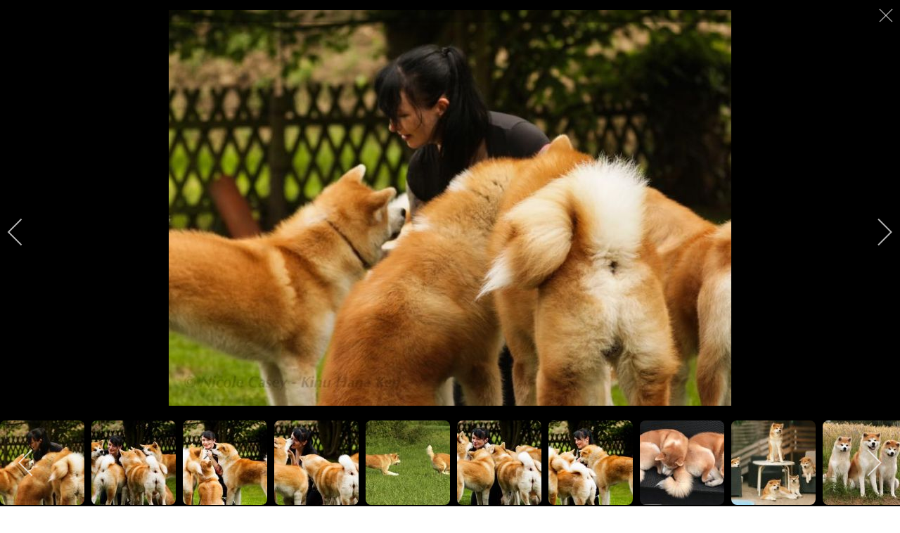

--- FILE ---
content_type: text/html; charset=utf-8
request_url: http://www.kinuhanaken.com/index.php/galerie/unsere-hunde/rudel-galerie?i=64378225_2702849793076617_1248460148708474880_n
body_size: 19239
content:
<!doctype html>
<html xml:lang="de-de" lang="de-de" >
<head>
	<meta name="viewport" content="width=device-width, initial-scale=1.0">
<base href="http://www.kinuhanaken.com/index.php/galerie/unsere-hunde/rudel-galerie" />
	<meta http-equiv="content-type" content="text/html; charset=utf-8" />
	<meta name="generator" content="Joomla! - Open Source Content Management" />
	<title>64378225 2702849793076617 1248460148708474880 n</title>
	<link href="/media/com_igallery/css/lib-42.css" rel="stylesheet" type="text/css" />
	<link href="/media/com_igallery/css/ignitegallery-42.css" rel="stylesheet" type="text/css" />
	<link href="/plugins/system/rokbox/assets/styles/rokbox.css" rel="stylesheet" type="text/css" />
	<link href="/templates/rt_audacity/css-compiled/bootstrap.css" rel="stylesheet" type="text/css" />
	<link href="/templates/rt_audacity/css-compiled/master-91146a81f80c7bd58de9cc5930284784.css" rel="stylesheet" type="text/css" />
	<link href="/templates/rt_audacity/css/master-webkit.css" rel="stylesheet" type="text/css" />
	<link href="/templates/rt_audacity/css-compiled/demo-91146a81f80c7bd58de9cc5930284784.css" rel="stylesheet" type="text/css" />
	<link href="/templates/rt_audacity/css-compiled/mediaqueries.css" rel="stylesheet" type="text/css" />
	<link href="/templates/rt_audacity/css-compiled/grid-flexbox-responsive.css" rel="stylesheet" type="text/css" />
	<link href="/templates/rt_audacity/css-compiled/menu-dropdown-direction.css" rel="stylesheet" type="text/css" />
	<link href="/templates/rt_audacity/css-compiled/menu.css" rel="stylesheet" type="text/css" />
	<link href="/templates/rt_audacity/roksprocket/layouts/features/themes/showcase2/showcase2.css" rel="stylesheet" type="text/css" />
	<style type="text/css">

	</style>
	<script type="application/json" class="joomla-script-options new">{"csrf.token":"e84200b199374564b5b9950aec8309f5","system.paths":{"root":"","base":""}}</script>
	<script src="/media/jui/js/jquery.min.js?37b72a24cb93b9a3b7fe1135faba0fe5" type="text/javascript"></script>
	<script src="/media/jui/js/jquery-noconflict.js?37b72a24cb93b9a3b7fe1135faba0fe5" type="text/javascript"></script>
	<script src="/media/jui/js/jquery-migrate.min.js?37b72a24cb93b9a3b7fe1135faba0fe5" type="text/javascript"></script>
	<script src="/media/com_igallery/js/lib-42.js" type="text/javascript"></script>
	<script src="/media/com_igallery/js/ignitegallery-42.js" type="text/javascript"></script>
	<script src="/media/system/js/mootools-core.js?37b72a24cb93b9a3b7fe1135faba0fe5" type="text/javascript"></script>
	<script src="/media/system/js/core.js?37b72a24cb93b9a3b7fe1135faba0fe5" type="text/javascript"></script>
	<script src="/media/system/js/mootools-more.js?37b72a24cb93b9a3b7fe1135faba0fe5" type="text/javascript"></script>
	<script src="/plugins/system/rokbox/assets/js/rokbox.js" type="text/javascript"></script>
	<script src="/templates/rt_audacity/js/chart.js" type="text/javascript"></script>
	<script src="/libraries/gantry/js/browser-engines.js" type="text/javascript"></script>
	<script src="/templates/rt_audacity/js/rokmediaqueries.js" type="text/javascript"></script>
	<script src="/modules/mod_roknavmenu/themes/default/js/rokmediaqueries.js" type="text/javascript"></script>
	<script src="/modules/mod_roknavmenu/themes/default/js/sidemenu.js" type="text/javascript"></script>
	<script src="/components/com_roksprocket/assets/js/mootools-mobile.js" type="text/javascript"></script>
	<script src="/components/com_roksprocket/assets/js/rokmediaqueries.js" type="text/javascript"></script>
	<script src="/components/com_roksprocket/assets/js/roksprocket.js" type="text/javascript"></script>
	<script src="/components/com_roksprocket/assets/js/moofx.js" type="text/javascript"></script>
	<script src="/components/com_roksprocket/layouts/features/assets/js/features.js" type="text/javascript"></script>
	<script src="/templates/rt_audacity/roksprocket/layouts/features/themes/showcase2/showcase2.js" type="text/javascript"></script>
	<script type="text/javascript">
if (typeof RokBoxSettings == 'undefined') RokBoxSettings = {pc: '100'};if (typeof RokSprocket == 'undefined') RokSprocket = {};
Object.merge(RokSprocket, {
	SiteURL: 'http://www.kinuhanaken.com/',
	CurrentURL: 'http://www.kinuhanaken.com/',
	AjaxURL: 'http://www.kinuhanaken.com/index.php?option=com_roksprocket&amp;task=ajax&amp;format=raw&amp;ItemId=200'
});
window.addEvent('domready', function(){
		RokSprocket.instances.showcase2 = new RokSprocket.Showcase2();
});
window.addEvent('domready', function(){
	RokSprocket.instances.showcase2.attach(413, '{"animation":"crossfade","autoplay":"0","delay":"5"}');
});
window.addEvent('load', function(){
   var overridden = false;
   if (!overridden && window.G5 && window.G5.offcanvas){
       var mod = document.getElement('[data-showcase2="413"]');
       mod.addEvents({
           touchstart: function(){ window.G5.offcanvas.detach(); },
           touchend: function(){ window.G5.offcanvas.attach(); }
       });
       overridden = true;
   };
});

	</script>
	<meta property="og:title" content="64378225 2702849793076617 1248460148708474880 n" />
	<meta property="og:image" content="http://www.kinuhanaken.com/images/igallery/resized/7001-7100/64378225_2702849793076617_1248460148708474880_n-7081-800-600-80.jpg" />
	<meta property="og:image:width" content="800" />
	<meta property="og:image:height" content="563" />

</head>
<body  class="logo-type-audacity demostyle-type-preset1 mainbody-overlay-light header-type-normal font-family-lucida font-size-is-default menu-type-dropdownmenu menu-dropdownmenu-position-header-b layout-mode-responsive col12 option-com-igallery menu-unsere-hunde ">
	<div id="rt-page-surround">
				<header id="rt-header-surround">
												<div id="rt-header">
				<div class="rt-container">
					<div class="rt-flex-container">
						<div class="rt-grid-2 rt-alpha">
    		<div class="rt-social-buttons rt-block">
						<a class="social-button rt-social-button-1" href="https://www.facebook.com/kinuhanaken" target="_blank">
				<span class="fa fa-facebook"></span>
							</a>
			
						<a class="social-button rt-social-button-2" href="https://www.instagram.com/kinuhanaken" target="_blank">
				<span class="fa fa-instagram"></span>
							</a>
			
			
			
			
			
			<div class="clear"></div>
		</div>
		<div class="clear"></div>
		
</div>
<div class="rt-grid-8 rt-omega">
    	<div class="menu-block">
		<div class="gf-menu-device-container responsive-type-panel">
    
</div>
<ul class="gf-menu l1 " >
                    <li class="item101 " >

            <a class="item" href="/index.php"  >
                <span class="menu-item-wrapper">
                                        Home                </span>
            </a>


                    </li>
                            <li class="item171 parent rt-dropdown-right-large rt-dropdown-right-desktop rt-dropdown-right-tablet" >

            <a class="item" href="javascript:void(0);"  >
                <span class="menu-item-wrapper">
                                        Kinu Hana Ken                </span>
            </a>


                            <span class="dropdown-spacer"></span>
                                    <div class="dropdown columns-1 " style="width:180px;">
                                                <div class="column col1"  style="width:180px;">
                            <ul class="l2">
                                                                                                                    <li class="item172 " >

            <a class="item" href="/index.php/kinu-hana-ken/news"  >
                <span class="menu-item-wrapper">
                                        News                </span>
            </a>


                    </li>
                                                                                                                                                                <li class="item173 " >

            <a class="item" href="/index.php/kinu-hana-ken/ueber-uns"  >
                <span class="menu-item-wrapper">
                                        Über uns                </span>
            </a>


                    </li>
                                                                                                        </ul>
                        </div>
                                            </div>

                                    </li>
                            <li class="item174 parent rt-dropdown-right-large rt-dropdown-right-desktop rt-dropdown-right-tablet" >

            <a class="item" href="javascript:void(0);"  >
                <span class="menu-item-wrapper">
                                        Unsere Hunde                </span>
            </a>


                            <span class="dropdown-spacer"></span>
                                    <div class="dropdown columns-1 " style="width:180px;">
                                                <div class="column col1"  style="width:180px;">
                            <ul class="l2">
                                                                                                                    <li class="item177 " >

            <a class="item" href="/index.php/unsere-hunde/botan"  >
                <span class="menu-item-wrapper">
                                        Botan                </span>
            </a>


                    </li>
                                                                                                                                                                <li class="item178 " >

            <a class="item" href="/index.php/unsere-hunde/chikateru"  >
                <span class="menu-item-wrapper">
                                        Chikateru                </span>
            </a>


                    </li>
                                                                                                                                                                <li class="item179 " >

            <a class="item" href="/index.php/unsere-hunde/raihomaru"  >
                <span class="menu-item-wrapper">
                                        Raihomaru                </span>
            </a>


                    </li>
                                                                                                                                                                <li class="item244 " >

            <a class="item" href="/index.php/unsere-hunde/fueko"  >
                <span class="menu-item-wrapper">
                                        Fueko                </span>
            </a>


                    </li>
                                                                                                                                                                <li class="item183 " >

            <a class="item" href="/index.php/unsere-hunde/nono"  >
                <span class="menu-item-wrapper">
                                        NoNo                </span>
            </a>


                    </li>
                                                                                                                                                                <li class="item180 " >

            <a class="item" href="/index.php/unsere-hunde/oriko"  >
                <span class="menu-item-wrapper">
                                        Oriko                </span>
            </a>


                    </li>
                                                                                                                                                                <li class="item181 " >

            <a class="item" href="/index.php/unsere-hunde/sumi"  >
                <span class="menu-item-wrapper">
                                        Sumi                </span>
            </a>


                    </li>
                                                                                                                                                                <li class="item182 " >

            <a class="item" href="/index.php/unsere-hunde/chura"  >
                <span class="menu-item-wrapper">
                                        Chura                </span>
            </a>


                    </li>
                                                                                                                                                                <li class="item175 " >

            <a class="item" href="/index.php/unsere-hunde/atsuko"  >
                <span class="menu-item-wrapper">
                                        Atsuko                </span>
            </a>


                    </li>
                                                                                                                                                                <li class="item267 " >

            <a class="item" href="/index.php/unsere-hunde/kichi"  >
                <span class="menu-item-wrapper">
                                        Kichi                </span>
            </a>


                    </li>
                                                                                                                                                                <li class="item176 " >

            <a class="item" href="/index.php/unsere-hunde/asahi"  >
                <span class="menu-item-wrapper">
                                        Asahi                </span>
            </a>


                    </li>
                                                                                                                                                                <li class="item184 " >

            <a class="item" href="/index.php/unsere-hunde/yuki"  >
                <span class="menu-item-wrapper">
                                        Yuki                </span>
            </a>


                    </li>
                                                                                                                                                                <li class="item185 " >

            <a class="item" href="/index.php/unsere-hunde/kinu"  >
                <span class="menu-item-wrapper">
                                        Kinu                </span>
            </a>


                    </li>
                                                                                                        </ul>
                        </div>
                                            </div>

                                    </li>
                            <li class="item186 parent rt-dropdown-right-large rt-dropdown-right-desktop rt-dropdown-right-tablet" >

            <a class="item" href="javascript:void(0);"  >
                <span class="menu-item-wrapper">
                                        Welpen                </span>
            </a>


                            <span class="dropdown-spacer"></span>
                                    <div class="dropdown columns-1 " style="width:180px;">
                                                <div class="column col1"  style="width:180px;">
                            <ul class="l2">
                                                                                                                    <li class="item187 " >

            <a class="item" href="/index.php/welpen/a-wurf"  >
                <span class="menu-item-wrapper">
                                        A-Wurf                </span>
            </a>


                    </li>
                                                                                                                                                                <li class="item188 " >

            <a class="item" href="/index.php/welpen/b-wurf"  >
                <span class="menu-item-wrapper">
                                        B-Wurf                </span>
            </a>


                    </li>
                                                                                                                                                                <li class="item189 " >

            <a class="item" href="/index.php/welpen/c-wurf"  >
                <span class="menu-item-wrapper">
                                        C-Wurf                </span>
            </a>


                    </li>
                                                                                                                                                                <li class="item190 " >

            <a class="item" href="/index.php/welpen/d-wurf"  >
                <span class="menu-item-wrapper">
                                        D-Wurf                </span>
            </a>


                    </li>
                                                                                                                                                                <li class="item191 " >

            <a class="item" href="/index.php/welpen/e-wurf"  >
                <span class="menu-item-wrapper">
                                        E-Wurf                </span>
            </a>


                    </li>
                                                                                                                                                                <li class="item192 " >

            <a class="item" href="/index.php/welpen/f-wurf"  >
                <span class="menu-item-wrapper">
                                        F-Wurf                </span>
            </a>


                    </li>
                                                                                                                                                                <li class="item251 " >

            <a class="item" href="/index.php/welpen/g-wurf"  >
                <span class="menu-item-wrapper">
                                        G-Wurf                </span>
            </a>


                    </li>
                                                                                                                                                                <li class="item253 " >

            <a class="item" href="/index.php/welpen/h-wurf"  >
                <span class="menu-item-wrapper">
                                        H-Wurf                </span>
            </a>


                    </li>
                                                                                                                                                                <li class="item257 " >

            <a class="item" href="/index.php/welpen/i-wurf"  >
                <span class="menu-item-wrapper">
                                        I-Wurf                </span>
            </a>


                    </li>
                                                                                                                                                                <li class="item264 " >

            <a class="item" href="/index.php/welpen/j-wurf"  >
                <span class="menu-item-wrapper">
                                        J-Wurf                </span>
            </a>


                    </li>
                                                                                                        </ul>
                        </div>
                                            </div>

                                    </li>
                            <li class="item199 parent active rt-dropdown-right-large rt-dropdown-right-desktop rt-dropdown-right-tablet" >

            <a class="item" href="javascript:void(0);"  >
                <span class="menu-item-wrapper">
                                        Galerie                </span>
            </a>


                            <span class="dropdown-spacer"></span>
                                    <div class="dropdown columns-1 " style="width:180px;">
                                                <div class="column col1"  style="width:180px;">
                            <ul class="l2">
                                                                                                                    <li class="item200 active last " >

            <a class="item" href="/index.php/galerie/unsere-hunde"  >
                <span class="menu-item-wrapper">
                                        Unsere Hunde                </span>
            </a>


                    </li>
                                                                                                                                                                <li class="item223 " >

            <a class="item" href="/index.php/galerie/welpen"  >
                <span class="menu-item-wrapper">
                                        Welpen                </span>
            </a>


                    </li>
                                                                                                                                                                <li class="item224 " >

            <a class="item" href="/index.php/galerie/shows"  >
                <span class="menu-item-wrapper">
                                        Shows &amp; Spaziergänge                </span>
            </a>


                    </li>
                                                                                                        </ul>
                        </div>
                                            </div>

                                    </li>
                            <li class="item193 " >

            <a class="item" href="/index.php/kontakt"  >
                <span class="menu-item-wrapper">
                                        Kontakt                </span>
            </a>


                    </li>
                            <li class="item194 parent rt-dropdown-right-large rt-dropdown-right-desktop rt-dropdown-right-tablet" >

            <a class="item" href="javascript:void(0);"  >
                <span class="menu-item-wrapper">
                                        Infos                </span>
            </a>


                            <span class="dropdown-spacer"></span>
                                    <div class="dropdown columns-1 " style="width:180px;">
                                                <div class="column col1"  style="width:180px;">
                            <ul class="l2">
                                                                                                                    <li class="item195 " >

            <a class="item" href="/index.php/infos/links"  >
                <span class="menu-item-wrapper">
                                        Links                </span>
            </a>


                    </li>
                                                                                                                                                                <li class="item196 " >

            <a class="item" href="/index.php/infos/impressum"  >
                <span class="menu-item-wrapper">
                                        Impressum                </span>
            </a>


                    </li>
                                                                                                                                                                <li class="item198 " >

            <a class="item" href="/index.php/infos/datenschutz"  >
                <span class="menu-item-wrapper">
                                        Datenschutz                </span>
            </a>


                    </li>
                                                                                                        </ul>
                        </div>
                                            </div>

                                    </li>
            </ul>		<div class="clear"></div>
	</div>
	<div class="clear"></div>
	
</div>
						<div class="clear"></div>
					</div>
				</div>
			</div>
					</header>
		
				<section id="rt-showcase-surround">
						<div id="rt-showcase">
				<div class="rt-container">
					<div class="rt-flex-container">
						<div class="rt-grid-12 rt-alpha rt-omega">
     			            <div class="rt-block fp-roksprocket-stories-showcase">
           	<div class="module-surround">
	           		                	<div class="module-content">
	                		<div class="sprocket-features layout-showcase2   " data-showcase2="413">
	<ul class="sprocket-features-list">
		
<li class="sprocket-features-index-1 active" data-showcase2-pane>
	<div class="sprocket-features-container">
				<div class="sprocket-features-img-container">
							<img src="/images/rocketlauncher/pages/home/banner-galerie-hunde.jpg" alt="" />
					</div>
				<div class="sprocket-features-content">
								</div>
	</div>
</li>
	</ul>
		<div class="sprocket-features-pagination-hidden">
		<ul>
						    	<li class="active" data-showcase2-pagination="1"><span>1</span></li>
				</ul>
	</div>
</div>
	                	</div>
                	</div>
           </div>
	
</div>
						<div class="clear"></div>
					</div>
				</div>
			</div>
					</section>
		
		
				<section id="rt-neck-surround">
						<div id="rt-breadcrumbs">
				<div class="rt-container">
					<div class="rt-flex-container">
						<div class="rt-grid-12 rt-alpha rt-omega">
     			            <div class="rt-block  hidden-phone">
           	<div class="module-surround">
	           		                	<div class="module-content">
	                		<div aria-label="Breadcrumbs" role="navigation">
	<ul itemscope itemtype="https://schema.org/BreadcrumbList" class="breadcrumb hidden-phone">
					<li class="active">
				<span class="divider icon-location"></span>
			</li>
		
						<li itemprop="itemListElement" itemscope itemtype="https://schema.org/ListItem">
											<a itemprop="item" href="/index.php" class="pathway"><span itemprop="name">Startseite</span></a>
					
											<span class="divider">
							<img src="/media/system/images/arrow.png" alt="" />						</span>
										<meta itemprop="position" content="1">
				</li>
							<li itemprop="itemListElement" itemscope itemtype="https://schema.org/ListItem">
											<span itemprop="name">
							Galerie						</span>
					
											<span class="divider">
							<img src="/media/system/images/arrow.png" alt="" />						</span>
										<meta itemprop="position" content="2">
				</li>
							<li itemprop="itemListElement" itemscope itemtype="https://schema.org/ListItem">
											<a itemprop="item" href="/index.php/galerie/unsere-hunde" class="pathway"><span itemprop="name">Unsere Hunde</span></a>
					
											<span class="divider">
							<img src="/media/system/images/arrow.png" alt="" />						</span>
										<meta itemprop="position" content="3">
				</li>
							<li itemprop="itemListElement" itemscope itemtype="https://schema.org/ListItem" class="active">
					<span itemprop="name">
						Unser Rudel					</span>
					<meta itemprop="position" content="4">
				</li>
				</ul>
</div>
	                	</div>
                	</div>
           </div>
	
</div>
						<div class="clear"></div>
					</div>
				</div>
			</div>
											</section>
		
		
		
		<section id="rt-mainbody-surround">
						<div class="rt-container">
				<div id="rt-main" class="mb12">
    <div class="rt-flex-container">
                <div class="rt-mainbody-wrapper rt-grid-12 ">
                            		<div class="rt-component-block rt-block">
                <div id="rt-mainbody">
    				<div class="component-content">
                    	


<div id="gallery-scope-66" class="igui-scope ig-main-scope-wrapper profile-3 ig-notphone" data-vref="4.8"
>

    
    <h2 class="igallery_title">Unser Rudel</h2>






    <div data-igui-grid id="ig-gallery-wrapper-66" class="ig-gallery-wrapper igui-align-center igui-grid-collapse"
         data-ig-uniqueid="66"
         data-ig-basehref=""
         data-ig-basehref-long="http://www.kinuhanaken.com/"
         data-ig-collecthits="0"
         data-ig-disable-rightclick="0"
         data-ig-showhash="hash"
         data-ig-show-main-image="0"
         data-ig-phone="0"
         data-ig-lbox-view="0"
                          >

    
    
            
        
            
        <div
            class="ig-slideshow igui-inline igui-width-48-48 igui-position-relative igui-visible-toggle igui-light"
            data-ig-fade="fade"
            data-ig-transition-duration="50"
            data-ig-ratio="800:600"
            data-ig-autoplay="0"
            data-ig-infinite="1"
            data-ig-interval="3000"
            data-ig-max-height="600"
            data-ig-show-main="0"
            data-ig-preload-main="1"
            style="display:none;"        >

        <div style="max-width:800px; position:relative;">

            <ul class="igui-slideshow-items ig-slideshow-matchheight"
                data-ig-lightbox="1"
                data-ig-lightbox-fade="slide"
                data-ig-lightbox-transition-duration="50"
                data-ig-lightbox-fullscreen="none"
                data-ig-lightbox-interval="3000"
                data-ig-lightbox-infinite="1"
                >
            
                
                                                
                <li class="ig-slideshow-item "
                    data-ig-imageid="1000"
                    data-ig-imagehash="chikki-boti-2017-3"
                    data-ig-image-link=""
                    data-ig-link-new="1"
                                                            >

                    
                
                                                                
                    
                    
                    <a class="ig-lightbox-link" style="display:none;" href="/images/igallery/resized/901-1000/chikki_boti_2017_3-1000-800-600-80.jpg" data-ig-imageid="1000">chikki boti 2017 3</a>

                                                            <a class="ig-lightbox-image-url" style="display:none;" href="http://www.kinuhanaken.com/index.php/galerie/unsere-hunde/rudel-galerie?i=chikki_boti_2017_3">chikki boti 2017 3</a>
                                        <div class="ig-slideshow-item-inner-lboxon igui-margin-remove">


                
                    
                            <img class="ig-slideshow-image igui-margin-remove-bottom" src="/media/com_igallery/images/1px-placeholder.png" data-ig-lazy-src="/images/igallery/resized/901-1000/chikki_boti_2017_3-1000-800-600-80.jpg" title="chikki boti 2017 3" alt="chikki boti 2017 3"/>

                                                            <div class="ig-lbox-open-icon igui-overlay igui-position-small igui-padding-remove igui-position-bottom-right"><span data-igui-overlay-icon></span></div>
                            
                            
                                                                                    
                    
                    </div>

                </li>
            
                
                                                
                <li class="ig-slideshow-item "
                    data-ig-imageid="999"
                    data-ig-imagehash="chikki-boti-2017-2"
                    data-ig-image-link=""
                    data-ig-link-new="1"
                                                            >

                    
                
                                                                
                    
                    
                    <a class="ig-lightbox-link" style="display:none;" href="/images/igallery/resized/901-1000/chikki_boti_2017_2-999-800-600-80.jpg" data-ig-imageid="999">chikki boti 2017 2</a>

                                                            <a class="ig-lightbox-image-url" style="display:none;" href="http://www.kinuhanaken.com/index.php/galerie/unsere-hunde/rudel-galerie?i=chikki_boti_2017_2">chikki boti 2017 2</a>
                                        <div class="ig-slideshow-item-inner-lboxon igui-margin-remove">


                
                    
                            <img class="ig-slideshow-image igui-margin-remove-bottom" src="/media/com_igallery/images/1px-placeholder.png" data-ig-lazy-src="/images/igallery/resized/901-1000/chikki_boti_2017_2-999-800-600-80.jpg" title="chikki boti 2017 2" alt="chikki boti 2017 2"/>

                                                            <div class="ig-lbox-open-icon igui-overlay igui-position-small igui-padding-remove igui-position-bottom-right"><span data-igui-overlay-icon></span></div>
                            
                            
                                                                                    
                    
                    </div>

                </li>
            
                
                                                
                <li class="ig-slideshow-item "
                    data-ig-imageid="1001"
                    data-ig-imagehash="chikki-boti-2017-4"
                    data-ig-image-link=""
                    data-ig-link-new="1"
                                                            >

                    
                
                                                                
                    
                    
                    <a class="ig-lightbox-link" style="display:none;" href="/images/igallery/resized/1001-1100/chikki_boti_2017_4-1001-800-600-80.jpg" data-ig-imageid="1001">chikki boti 2017 4</a>

                                                            <a class="ig-lightbox-image-url" style="display:none;" href="http://www.kinuhanaken.com/index.php/galerie/unsere-hunde/rudel-galerie?i=chikki_boti_2017_4">chikki boti 2017 4</a>
                                        <div class="ig-slideshow-item-inner-lboxon igui-margin-remove">


                
                    
                            <img class="ig-slideshow-image igui-margin-remove-bottom" src="/media/com_igallery/images/1px-placeholder.png" data-ig-lazy-src="/images/igallery/resized/1001-1100/chikki_boti_2017_4-1001-800-600-80.jpg" title="chikki boti 2017 4" alt="chikki boti 2017 4"/>

                                                            <div class="ig-lbox-open-icon igui-overlay igui-position-small igui-padding-remove igui-position-bottom-right"><span data-igui-overlay-icon></span></div>
                            
                            
                                                                                    
                    
                    </div>

                </li>
            
                
                                                
                <li class="ig-slideshow-item "
                    data-ig-imageid="1002"
                    data-ig-imagehash="chikki-boti-2017-5"
                    data-ig-image-link=""
                    data-ig-link-new="1"
                                                            >

                    
                
                                                                
                    
                    
                    <a class="ig-lightbox-link" style="display:none;" href="/images/igallery/resized/1001-1100/chikki_boti_2017_5-1002-800-600-80.jpg" data-ig-imageid="1002">chikki boti 2017 5</a>

                                                            <a class="ig-lightbox-image-url" style="display:none;" href="http://www.kinuhanaken.com/index.php/galerie/unsere-hunde/rudel-galerie?i=chikki_boti_2017_5">chikki boti 2017 5</a>
                                        <div class="ig-slideshow-item-inner-lboxon igui-margin-remove">


                
                    
                            <img class="ig-slideshow-image igui-margin-remove-bottom" src="/media/com_igallery/images/1px-placeholder.png" data-ig-lazy-src="/images/igallery/resized/1001-1100/chikki_boti_2017_5-1002-800-600-80.jpg" title="chikki boti 2017 5" alt="chikki boti 2017 5"/>

                                                            <div class="ig-lbox-open-icon igui-overlay igui-position-small igui-padding-remove igui-position-bottom-right"><span data-igui-overlay-icon></span></div>
                            
                            
                                                                                    
                    
                    </div>

                </li>
            
                
                                                
                <li class="ig-slideshow-item "
                    data-ig-imageid="1003"
                    data-ig-imagehash="chikki-boti-2017-6"
                    data-ig-image-link=""
                    data-ig-link-new="1"
                                                            >

                    
                
                                                                
                    
                    
                    <a class="ig-lightbox-link" style="display:none;" href="/images/igallery/resized/1001-1100/chikki_boti_2017_6-1003-800-600-80.jpg" data-ig-imageid="1003">chikki boti 2017 6</a>

                                                            <a class="ig-lightbox-image-url" style="display:none;" href="http://www.kinuhanaken.com/index.php/galerie/unsere-hunde/rudel-galerie?i=chikki_boti_2017_6">chikki boti 2017 6</a>
                                        <div class="ig-slideshow-item-inner-lboxon igui-margin-remove">


                
                    
                            <img class="ig-slideshow-image igui-margin-remove-bottom" src="/media/com_igallery/images/1px-placeholder.png" data-ig-lazy-src="/images/igallery/resized/1001-1100/chikki_boti_2017_6-1003-800-600-80.jpg" title="chikki boti 2017 6" alt="chikki boti 2017 6"/>

                                                            <div class="ig-lbox-open-icon igui-overlay igui-position-small igui-padding-remove igui-position-bottom-right"><span data-igui-overlay-icon></span></div>
                            
                            
                                                                                    
                    
                    </div>

                </li>
            
                
                                                
                <li class="ig-slideshow-item "
                    data-ig-imageid="1004"
                    data-ig-imagehash="chikki-boti-2017"
                    data-ig-image-link=""
                    data-ig-link-new="1"
                                                            >

                    
                
                                                                
                    
                    
                    <a class="ig-lightbox-link" style="display:none;" href="/images/igallery/resized/1001-1100/chikki_boti_2017-1004-800-600-80.jpg" data-ig-imageid="1004">chikki boti 2017</a>

                                                            <a class="ig-lightbox-image-url" style="display:none;" href="http://www.kinuhanaken.com/index.php/galerie/unsere-hunde/rudel-galerie?i=chikki_boti_2017">chikki boti 2017</a>
                                        <div class="ig-slideshow-item-inner-lboxon igui-margin-remove">


                
                    
                            <img class="ig-slideshow-image igui-margin-remove-bottom" src="/media/com_igallery/images/1px-placeholder.png" data-ig-lazy-src="/images/igallery/resized/1001-1100/chikki_boti_2017-1004-800-600-80.jpg" title="chikki boti 2017" alt="chikki boti 2017"/>

                                                            <div class="ig-lbox-open-icon igui-overlay igui-position-small igui-padding-remove igui-position-bottom-right"><span data-igui-overlay-icon></span></div>
                            
                            
                                                                                    
                    
                    </div>

                </li>
            
                
                                                
                <li class="ig-slideshow-item "
                    data-ig-imageid="1005"
                    data-ig-imagehash="couch"
                    data-ig-image-link=""
                    data-ig-link-new="1"
                                                            >

                    
                
                                                                
                    
                    
                    <a class="ig-lightbox-link" style="display:none;" href="/images/igallery/resized/1001-1100/couch-1005-800-600-80.jpg" data-ig-imageid="1005">couch</a>

                                                            <a class="ig-lightbox-image-url" style="display:none;" href="http://www.kinuhanaken.com/index.php/galerie/unsere-hunde/rudel-galerie?i=couch">couch</a>
                                        <div class="ig-slideshow-item-inner-lboxon igui-margin-remove">


                
                    
                            <img class="ig-slideshow-image igui-margin-remove-bottom" src="/media/com_igallery/images/1px-placeholder.png" data-ig-lazy-src="/images/igallery/resized/1001-1100/couch-1005-800-600-80.jpg" title="couch" alt="couch"/>

                                                            <div class="ig-lbox-open-icon igui-overlay igui-position-small igui-padding-remove igui-position-bottom-right"><span data-igui-overlay-icon></span></div>
                            
                            
                                                                                    
                    
                    </div>

                </li>
            
                
                                                
                <li class="ig-slideshow-item "
                    data-ig-imageid="1006"
                    data-ig-imagehash="couch2"
                    data-ig-image-link=""
                    data-ig-link-new="1"
                                                            >

                    
                
                                                                
                    
                    
                    <a class="ig-lightbox-link" style="display:none;" href="/images/igallery/resized/1001-1100/couch2-1006-800-600-80.jpg" data-ig-imageid="1006">couch2</a>

                                                            <a class="ig-lightbox-image-url" style="display:none;" href="http://www.kinuhanaken.com/index.php/galerie/unsere-hunde/rudel-galerie?i=couch2">couch2</a>
                                        <div class="ig-slideshow-item-inner-lboxon igui-margin-remove">


                
                    
                            <img class="ig-slideshow-image igui-margin-remove-bottom" src="/media/com_igallery/images/1px-placeholder.png" data-ig-lazy-src="/images/igallery/resized/1001-1100/couch2-1006-800-600-80.jpg" title="couch2" alt="couch2"/>

                                                            <div class="ig-lbox-open-icon igui-overlay igui-position-small igui-padding-remove igui-position-bottom-right"><span data-igui-overlay-icon></span></div>
                            
                            
                                                                                    
                    
                    </div>

                </li>
            
                
                                                
                <li class="ig-slideshow-item "
                    data-ig-imageid="1007"
                    data-ig-imagehash="snow"
                    data-ig-image-link=""
                    data-ig-link-new="1"
                                                            >

                    
                
                                                                
                    
                    
                    <a class="ig-lightbox-link" style="display:none;" href="/images/igallery/resized/1001-1100/snow-1007-800-600-80.jpg" data-ig-imageid="1007">snow</a>

                                                            <a class="ig-lightbox-image-url" style="display:none;" href="http://www.kinuhanaken.com/index.php/galerie/unsere-hunde/rudel-galerie?i=snow">snow</a>
                                        <div class="ig-slideshow-item-inner-lboxon igui-margin-remove">


                
                    
                            <img class="ig-slideshow-image igui-margin-remove-bottom" src="/media/com_igallery/images/1px-placeholder.png" data-ig-lazy-src="/images/igallery/resized/1001-1100/snow-1007-800-600-80.jpg" title="snow" alt="snow"/>

                                                            <div class="ig-lbox-open-icon igui-overlay igui-position-small igui-padding-remove igui-position-bottom-right"><span data-igui-overlay-icon></span></div>
                            
                            
                                                                                    
                    
                    </div>

                </li>
            
                
                                                
                <li class="ig-slideshow-item "
                    data-ig-imageid="1008"
                    data-ig-imagehash="sumi-asahi"
                    data-ig-image-link=""
                    data-ig-link-new="1"
                                                            >

                    
                
                                                                
                    
                    
                    <a class="ig-lightbox-link" style="display:none;" href="/images/igallery/resized/1001-1100/sumi_asahi-1008-800-600-80.jpg" data-ig-imageid="1008">sumi asahi</a>

                                                            <a class="ig-lightbox-image-url" style="display:none;" href="http://www.kinuhanaken.com/index.php/galerie/unsere-hunde/rudel-galerie?i=sumi_asahi">sumi asahi</a>
                                        <div class="ig-slideshow-item-inner-lboxon igui-margin-remove">


                
                    
                            <img class="ig-slideshow-image igui-margin-remove-bottom" src="/media/com_igallery/images/1px-placeholder.png" data-ig-lazy-src="/images/igallery/resized/1001-1100/sumi_asahi-1008-800-600-80.jpg" title="sumi asahi" alt="sumi asahi"/>

                                                            <div class="ig-lbox-open-icon igui-overlay igui-position-small igui-padding-remove igui-position-bottom-right"><span data-igui-overlay-icon></span></div>
                            
                            
                                                                                    
                    
                    </div>

                </li>
            
                
                                                
                <li class="ig-slideshow-item "
                    data-ig-imageid="1009"
                    data-ig-imagehash="sumi-boti"
                    data-ig-image-link=""
                    data-ig-link-new="1"
                                                            >

                    
                
                                                                
                    
                    
                    <a class="ig-lightbox-link" style="display:none;" href="/images/igallery/resized/1001-1100/sumi_boti-1009-800-600-80.jpg" data-ig-imageid="1009">sumi boti</a>

                                                            <a class="ig-lightbox-image-url" style="display:none;" href="http://www.kinuhanaken.com/index.php/galerie/unsere-hunde/rudel-galerie?i=sumi_boti">sumi boti</a>
                                        <div class="ig-slideshow-item-inner-lboxon igui-margin-remove">


                
                    
                            <img class="ig-slideshow-image igui-margin-remove-bottom" src="/media/com_igallery/images/1px-placeholder.png" data-ig-lazy-src="/images/igallery/resized/1001-1100/sumi_boti-1009-800-600-80.jpg" title="sumi boti" alt="sumi boti"/>

                                                            <div class="ig-lbox-open-icon igui-overlay igui-position-small igui-padding-remove igui-position-bottom-right"><span data-igui-overlay-icon></span></div>
                            
                            
                                                                                    
                    
                    </div>

                </li>
            
                
                                                
                <li class="ig-slideshow-item "
                    data-ig-imageid="1010"
                    data-ig-imagehash="sumi-boti2"
                    data-ig-image-link=""
                    data-ig-link-new="1"
                                                            >

                    
                
                                                                
                    
                    
                    <a class="ig-lightbox-link" style="display:none;" href="/images/igallery/resized/1001-1100/sumi_boti2-1010-800-600-80.jpg" data-ig-imageid="1010">sumi boti2</a>

                                                            <a class="ig-lightbox-image-url" style="display:none;" href="http://www.kinuhanaken.com/index.php/galerie/unsere-hunde/rudel-galerie?i=sumi_boti2">sumi boti2</a>
                                        <div class="ig-slideshow-item-inner-lboxon igui-margin-remove">


                
                    
                            <img class="ig-slideshow-image igui-margin-remove-bottom" src="/media/com_igallery/images/1px-placeholder.png" data-ig-lazy-src="/images/igallery/resized/1001-1100/sumi_boti2-1010-800-600-80.jpg" title="sumi boti2" alt="sumi boti2"/>

                                                            <div class="ig-lbox-open-icon igui-overlay igui-position-small igui-padding-remove igui-position-bottom-right"><span data-igui-overlay-icon></span></div>
                            
                            
                                                                                    
                    
                    </div>

                </li>
            
                
                                                
                <li class="ig-slideshow-item "
                    data-ig-imageid="1011"
                    data-ig-imagehash="sumi-ori"
                    data-ig-image-link=""
                    data-ig-link-new="1"
                                                            >

                    
                
                                                                
                    
                    
                    <a class="ig-lightbox-link" style="display:none;" href="/images/igallery/resized/1001-1100/sumi_ori-1011-800-600-80.jpg" data-ig-imageid="1011">sumi ori</a>

                                                            <a class="ig-lightbox-image-url" style="display:none;" href="http://www.kinuhanaken.com/index.php/galerie/unsere-hunde/rudel-galerie?i=sumi_ori">sumi ori</a>
                                        <div class="ig-slideshow-item-inner-lboxon igui-margin-remove">


                
                    
                            <img class="ig-slideshow-image igui-margin-remove-bottom" src="/media/com_igallery/images/1px-placeholder.png" data-ig-lazy-src="/images/igallery/resized/1001-1100/sumi_ori-1011-800-600-80.jpg" title="sumi ori" alt="sumi ori"/>

                                                            <div class="ig-lbox-open-icon igui-overlay igui-position-small igui-padding-remove igui-position-bottom-right"><span data-igui-overlay-icon></span></div>
                            
                            
                                                                                    
                    
                    </div>

                </li>
            
                
                                                
                <li class="ig-slideshow-item "
                    data-ig-imageid="1012"
                    data-ig-imagehash="thegang"
                    data-ig-image-link=""
                    data-ig-link-new="1"
                                                            >

                    
                
                                                                
                    
                    
                    <a class="ig-lightbox-link" style="display:none;" href="/images/igallery/resized/1001-1100/thegang-1012-800-600-80.jpg" data-ig-imageid="1012">thegang</a>

                                                            <a class="ig-lightbox-image-url" style="display:none;" href="http://www.kinuhanaken.com/index.php/galerie/unsere-hunde/rudel-galerie?i=thegang">thegang</a>
                                        <div class="ig-slideshow-item-inner-lboxon igui-margin-remove">


                
                    
                            <img class="ig-slideshow-image igui-margin-remove-bottom" src="/media/com_igallery/images/1px-placeholder.png" data-ig-lazy-src="/images/igallery/resized/1001-1100/thegang-1012-800-600-80.jpg" title="thegang" alt="thegang"/>

                                                            <div class="ig-lbox-open-icon igui-overlay igui-position-small igui-padding-remove igui-position-bottom-right"><span data-igui-overlay-icon></span></div>
                            
                            
                                                                                    
                    
                    </div>

                </li>
            
                
                                                
                <li class="ig-slideshow-item "
                    data-ig-imageid="1013"
                    data-ig-imagehash="yuki-asahi"
                    data-ig-image-link=""
                    data-ig-link-new="1"
                                                            >

                    
                
                                                                
                    
                    
                    <a class="ig-lightbox-link" style="display:none;" href="/images/igallery/resized/1001-1100/yuki_asahi-1013-800-600-80.jpg" data-ig-imageid="1013">yuki asahi</a>

                                                            <a class="ig-lightbox-image-url" style="display:none;" href="http://www.kinuhanaken.com/index.php/galerie/unsere-hunde/rudel-galerie?i=yuki_asahi">yuki asahi</a>
                                        <div class="ig-slideshow-item-inner-lboxon igui-margin-remove">


                
                    
                            <img class="ig-slideshow-image igui-margin-remove-bottom" src="/media/com_igallery/images/1px-placeholder.png" data-ig-lazy-src="/images/igallery/resized/1001-1100/yuki_asahi-1013-800-600-80.jpg" title="yuki asahi" alt="yuki asahi"/>

                                                            <div class="ig-lbox-open-icon igui-overlay igui-position-small igui-padding-remove igui-position-bottom-right"><span data-igui-overlay-icon></span></div>
                            
                            
                                                                                    
                    
                    </div>

                </li>
            
                
                                                
                <li class="ig-slideshow-item "
                    data-ig-imageid="1014"
                    data-ig-imagehash="yuki-atsuko"
                    data-ig-image-link=""
                    data-ig-link-new="1"
                                                            >

                    
                
                                                                
                    
                    
                    <a class="ig-lightbox-link" style="display:none;" href="/images/igallery/resized/1001-1100/yuki_atsuko-1014-800-600-80.jpg" data-ig-imageid="1014">yuki atsuko</a>

                                                            <a class="ig-lightbox-image-url" style="display:none;" href="http://www.kinuhanaken.com/index.php/galerie/unsere-hunde/rudel-galerie?i=yuki_atsuko">yuki atsuko</a>
                                        <div class="ig-slideshow-item-inner-lboxon igui-margin-remove">


                
                    
                            <img class="ig-slideshow-image igui-margin-remove-bottom" src="/media/com_igallery/images/1px-placeholder.png" data-ig-lazy-src="/images/igallery/resized/1001-1100/yuki_atsuko-1014-800-600-80.jpg" title="yuki atsuko" alt="yuki atsuko"/>

                                                            <div class="ig-lbox-open-icon igui-overlay igui-position-small igui-padding-remove igui-position-bottom-right"><span data-igui-overlay-icon></span></div>
                            
                            
                                                                                    
                    
                    </div>

                </li>
            
                
                                                
                <li class="ig-slideshow-item "
                    data-ig-imageid="1015"
                    data-ig-imagehash="yuki-atsuko2"
                    data-ig-image-link=""
                    data-ig-link-new="1"
                                                            >

                    
                
                                                                
                    
                    
                    <a class="ig-lightbox-link" style="display:none;" href="/images/igallery/resized/1001-1100/yuki_atsuko2-1015-800-600-80.jpg" data-ig-imageid="1015">yuki atsuko2</a>

                                                            <a class="ig-lightbox-image-url" style="display:none;" href="http://www.kinuhanaken.com/index.php/galerie/unsere-hunde/rudel-galerie?i=yuki_atsuko2">yuki atsuko2</a>
                                        <div class="ig-slideshow-item-inner-lboxon igui-margin-remove">


                
                    
                            <img class="ig-slideshow-image igui-margin-remove-bottom" src="/media/com_igallery/images/1px-placeholder.png" data-ig-lazy-src="/images/igallery/resized/1001-1100/yuki_atsuko2-1015-800-600-80.jpg" title="yuki atsuko2" alt="yuki atsuko2"/>

                                                            <div class="ig-lbox-open-icon igui-overlay igui-position-small igui-padding-remove igui-position-bottom-right"><span data-igui-overlay-icon></span></div>
                            
                            
                                                                                    
                    
                    </div>

                </li>
            
                
                                                
                <li class="ig-slideshow-item "
                    data-ig-imageid="1016"
                    data-ig-imagehash="yuki-atsuko3"
                    data-ig-image-link=""
                    data-ig-link-new="1"
                                                            >

                    
                
                                                                
                    
                    
                    <a class="ig-lightbox-link" style="display:none;" href="/images/igallery/resized/1001-1100/yuki_atsuko3-1016-800-600-80.jpg" data-ig-imageid="1016">yuki atsuko3</a>

                                                            <a class="ig-lightbox-image-url" style="display:none;" href="http://www.kinuhanaken.com/index.php/galerie/unsere-hunde/rudel-galerie?i=yuki_atsuko3">yuki atsuko3</a>
                                        <div class="ig-slideshow-item-inner-lboxon igui-margin-remove">


                
                    
                            <img class="ig-slideshow-image igui-margin-remove-bottom" src="/media/com_igallery/images/1px-placeholder.png" data-ig-lazy-src="/images/igallery/resized/1001-1100/yuki_atsuko3-1016-800-600-80.jpg" title="yuki atsuko3" alt="yuki atsuko3"/>

                                                            <div class="ig-lbox-open-icon igui-overlay igui-position-small igui-padding-remove igui-position-bottom-right"><span data-igui-overlay-icon></span></div>
                            
                            
                                                                                    
                    
                    </div>

                </li>
            
                
                                                
                <li class="ig-slideshow-item "
                    data-ig-imageid="1017"
                    data-ig-imagehash="anu-nuki-azuki-yuki"
                    data-ig-image-link=""
                    data-ig-link-new="1"
                                                            >

                    
                
                                                                
                    
                    
                    <a class="ig-lightbox-link" style="display:none;" href="/images/igallery/resized/1001-1100/anu_nuki_azuki_yuki-1017-800-600-80.jpg" data-ig-imageid="1017">anu nuki azuki yuki</a>

                                                            <a class="ig-lightbox-image-url" style="display:none;" href="http://www.kinuhanaken.com/index.php/galerie/unsere-hunde/rudel-galerie?i=anu_nuki_azuki_yuki">anu nuki azuki yuki</a>
                                        <div class="ig-slideshow-item-inner-lboxon igui-margin-remove">


                
                    
                            <img class="ig-slideshow-image igui-margin-remove-bottom" src="/media/com_igallery/images/1px-placeholder.png" data-ig-lazy-src="/images/igallery/resized/1001-1100/anu_nuki_azuki_yuki-1017-800-600-80.jpg" title="anu nuki azuki yuki" alt="anu nuki azuki yuki"/>

                                                            <div class="ig-lbox-open-icon igui-overlay igui-position-small igui-padding-remove igui-position-bottom-right"><span data-igui-overlay-icon></span></div>
                            
                            
                                                                                    
                    
                    </div>

                </li>
            
                
                                                
                <li class="ig-slideshow-item "
                    data-ig-imageid="1018"
                    data-ig-imagehash="atsuko-sumi"
                    data-ig-image-link=""
                    data-ig-link-new="1"
                                                            >

                    
                
                                                                
                    
                    
                    <a class="ig-lightbox-link" style="display:none;" href="/images/igallery/resized/1001-1100/atsuko_sumi-1018-800-600-80.jpg" data-ig-imageid="1018">atsuko sumi</a>

                                                            <a class="ig-lightbox-image-url" style="display:none;" href="http://www.kinuhanaken.com/index.php/galerie/unsere-hunde/rudel-galerie?i=atsuko_sumi">atsuko sumi</a>
                                        <div class="ig-slideshow-item-inner-lboxon igui-margin-remove">


                
                    
                            <img class="ig-slideshow-image igui-margin-remove-bottom" src="/media/com_igallery/images/1px-placeholder.png" data-ig-lazy-src="/images/igallery/resized/1001-1100/atsuko_sumi-1018-800-600-80.jpg" title="atsuko sumi" alt="atsuko sumi"/>

                                                            <div class="ig-lbox-open-icon igui-overlay igui-position-small igui-padding-remove igui-position-bottom-right"><span data-igui-overlay-icon></span></div>
                            
                            
                                                                                    
                    
                    </div>

                </li>
            
                
                                                
                <li class="ig-slideshow-item "
                    data-ig-imageid="1019"
                    data-ig-imagehash="atsuko-yuki-yzuki"
                    data-ig-image-link=""
                    data-ig-link-new="1"
                                                            >

                    
                
                                                                
                    
                    
                    <a class="ig-lightbox-link" style="display:none;" href="/images/igallery/resized/1001-1100/atsuko_yuki_yzuki-1019-800-600-80.jpg" data-ig-imageid="1019">atsuko yuki yzuki</a>

                                                            <a class="ig-lightbox-image-url" style="display:none;" href="http://www.kinuhanaken.com/index.php/galerie/unsere-hunde/rudel-galerie?i=atsuko_yuki_yzuki">atsuko yuki yzuki</a>
                                        <div class="ig-slideshow-item-inner-lboxon igui-margin-remove">


                
                    
                            <img class="ig-slideshow-image igui-margin-remove-bottom" src="/media/com_igallery/images/1px-placeholder.png" data-ig-lazy-src="/images/igallery/resized/1001-1100/atsuko_yuki_yzuki-1019-800-600-80.jpg" title="atsuko yuki yzuki" alt="atsuko yuki yzuki"/>

                                                            <div class="ig-lbox-open-icon igui-overlay igui-position-small igui-padding-remove igui-position-bottom-right"><span data-igui-overlay-icon></span></div>
                            
                            
                                                                                    
                    
                    </div>

                </li>
            
                
                                                
                <li class="ig-slideshow-item "
                    data-ig-imageid="1020"
                    data-ig-imagehash="boti-babies"
                    data-ig-image-link=""
                    data-ig-link-new="1"
                                                            >

                    
                
                                                                
                    
                    
                    <a class="ig-lightbox-link" style="display:none;" href="/images/igallery/resized/1001-1100/boti_babies-1020-800-600-80.jpg" data-ig-imageid="1020">boti babies</a>

                                                            <a class="ig-lightbox-image-url" style="display:none;" href="http://www.kinuhanaken.com/index.php/galerie/unsere-hunde/rudel-galerie?i=boti_babies">boti babies</a>
                                        <div class="ig-slideshow-item-inner-lboxon igui-margin-remove">


                
                    
                            <img class="ig-slideshow-image igui-margin-remove-bottom" src="/media/com_igallery/images/1px-placeholder.png" data-ig-lazy-src="/images/igallery/resized/1001-1100/boti_babies-1020-800-600-80.jpg" title="boti babies" alt="boti babies"/>

                                                            <div class="ig-lbox-open-icon igui-overlay igui-position-small igui-padding-remove igui-position-bottom-right"><span data-igui-overlay-icon></span></div>
                            
                            
                                                                                    
                    
                    </div>

                </li>
            
                
                                                
                <li class="ig-slideshow-item "
                    data-ig-imageid="1021"
                    data-ig-imagehash="boti-ori-sumi"
                    data-ig-image-link=""
                    data-ig-link-new="1"
                                                            >

                    
                
                                                                
                    
                    
                    <a class="ig-lightbox-link" style="display:none;" href="/images/igallery/resized/1001-1100/boti_ori_sumi-1021-800-600-80.jpg" data-ig-imageid="1021">boti ori sumi</a>

                                                            <a class="ig-lightbox-image-url" style="display:none;" href="http://www.kinuhanaken.com/index.php/galerie/unsere-hunde/rudel-galerie?i=boti_ori_sumi">boti ori sumi</a>
                                        <div class="ig-slideshow-item-inner-lboxon igui-margin-remove">


                
                    
                            <img class="ig-slideshow-image igui-margin-remove-bottom" src="/media/com_igallery/images/1px-placeholder.png" data-ig-lazy-src="/images/igallery/resized/1001-1100/boti_ori_sumi-1021-800-600-80.jpg" title="boti ori sumi" alt="boti ori sumi"/>

                                                            <div class="ig-lbox-open-icon igui-overlay igui-position-small igui-padding-remove igui-position-bottom-right"><span data-igui-overlay-icon></span></div>
                            
                            
                                                                                    
                    
                    </div>

                </li>
            
                
                                                
                <li class="ig-slideshow-item "
                    data-ig-imageid="1022"
                    data-ig-imagehash="boys"
                    data-ig-image-link=""
                    data-ig-link-new="1"
                                                            >

                    
                
                                                                
                    
                    
                    <a class="ig-lightbox-link" style="display:none;" href="/images/igallery/resized/1001-1100/boys-1022-800-600-80.jpg" data-ig-imageid="1022">boys</a>

                                                            <a class="ig-lightbox-image-url" style="display:none;" href="http://www.kinuhanaken.com/index.php/galerie/unsere-hunde/rudel-galerie?i=boys">boys</a>
                                        <div class="ig-slideshow-item-inner-lboxon igui-margin-remove">


                
                    
                            <img class="ig-slideshow-image igui-margin-remove-bottom" src="/media/com_igallery/images/1px-placeholder.png" data-ig-lazy-src="/images/igallery/resized/1001-1100/boys-1022-800-600-80.jpg" title="boys" alt="boys"/>

                                                            <div class="ig-lbox-open-icon igui-overlay igui-position-small igui-padding-remove igui-position-bottom-right"><span data-igui-overlay-icon></span></div>
                            
                            
                                                                                    
                    
                    </div>

                </li>
            
                
                                                
                <li class="ig-slideshow-item "
                    data-ig-imageid="6719"
                    data-ig-imagehash="50679285-2465602430134689-660158931779190784-n"
                    data-ig-image-link=""
                    data-ig-link-new="1"
                                                            >

                    
                
                                                                
                    
                    
                    <a class="ig-lightbox-link" style="display:none;" href="/images/igallery/resized/6701-6800/50679285_2465602430134689_660158931779190784_n-6719-800-600-80.jpg" data-ig-imageid="6719">50679285 2465602430134689 660158931779190784 n</a>

                                                            <a class="ig-lightbox-image-url" style="display:none;" href="http://www.kinuhanaken.com/index.php/galerie/unsere-hunde/rudel-galerie?i=50679285_2465602430134689_660158931779190784_n">50679285 2465602430134689 660158931779190784 n</a>
                                        <div class="ig-slideshow-item-inner-lboxon igui-margin-remove">


                
                    
                            <img class="ig-slideshow-image igui-margin-remove-bottom" src="/media/com_igallery/images/1px-placeholder.png" data-ig-lazy-src="/images/igallery/resized/6701-6800/50679285_2465602430134689_660158931779190784_n-6719-800-600-80.jpg" title="50679285 2465602430134689 660158931779190784 n" alt="50679285 2465602430134689 660158931779190784 n"/>

                                                            <div class="ig-lbox-open-icon igui-overlay igui-position-small igui-padding-remove igui-position-bottom-right"><span data-igui-overlay-icon></span></div>
                            
                            
                                                                                    
                    
                    </div>

                </li>
            
                
                                                
                <li class="ig-slideshow-item "
                    data-ig-imageid="6720"
                    data-ig-imagehash="50792609-2460286820666250-9043310519427006464-n"
                    data-ig-image-link=""
                    data-ig-link-new="1"
                                                            >

                    
                
                                                                
                    
                    
                    <a class="ig-lightbox-link" style="display:none;" href="/images/igallery/resized/6701-6800/50792609_2460286820666250_9043310519427006464_n-6720-800-600-80.jpg" data-ig-imageid="6720">50792609 2460286820666250 9043310519427006464 n</a>

                                                            <a class="ig-lightbox-image-url" style="display:none;" href="http://www.kinuhanaken.com/index.php/galerie/unsere-hunde/rudel-galerie?i=50792609_2460286820666250_9043310519427006464_n">50792609 2460286820666250 9043310519427006464 n</a>
                                        <div class="ig-slideshow-item-inner-lboxon igui-margin-remove">


                
                    
                            <img class="ig-slideshow-image igui-margin-remove-bottom" src="/media/com_igallery/images/1px-placeholder.png" data-ig-lazy-src="/images/igallery/resized/6701-6800/50792609_2460286820666250_9043310519427006464_n-6720-800-600-80.jpg" title="50792609 2460286820666250 9043310519427006464 n" alt="50792609 2460286820666250 9043310519427006464 n"/>

                                                            <div class="ig-lbox-open-icon igui-overlay igui-position-small igui-padding-remove igui-position-bottom-right"><span data-igui-overlay-icon></span></div>
                            
                            
                                                                                    
                    
                    </div>

                </li>
            
                
                                                
                <li class="ig-slideshow-item "
                    data-ig-imageid="6721"
                    data-ig-imagehash="51758558-2493885697306362-4935419028039532544-o"
                    data-ig-image-link=""
                    data-ig-link-new="1"
                                                            >

                    
                
                                                                
                    
                    
                    <a class="ig-lightbox-link" style="display:none;" href="/images/igallery/resized/6701-6800/51758558_2493885697306362_4935419028039532544_o-6721-800-600-80.jpg" data-ig-imageid="6721">51758558 2493885697306362 4935419028039532544 o</a>

                                                            <a class="ig-lightbox-image-url" style="display:none;" href="http://www.kinuhanaken.com/index.php/galerie/unsere-hunde/rudel-galerie?i=51758558_2493885697306362_4935419028039532544_o">51758558 2493885697306362 4935419028039532544 o</a>
                                        <div class="ig-slideshow-item-inner-lboxon igui-margin-remove">


                
                    
                            <img class="ig-slideshow-image igui-margin-remove-bottom" src="/media/com_igallery/images/1px-placeholder.png" data-ig-lazy-src="/images/igallery/resized/6701-6800/51758558_2493885697306362_4935419028039532544_o-6721-800-600-80.jpg" title="51758558 2493885697306362 4935419028039532544 o" alt="51758558 2493885697306362 4935419028039532544 o"/>

                                                            <div class="ig-lbox-open-icon igui-overlay igui-position-small igui-padding-remove igui-position-bottom-right"><span data-igui-overlay-icon></span></div>
                            
                            
                                                                                    
                    
                    </div>

                </li>
            
                
                                                
                <li class="ig-slideshow-item "
                    data-ig-imageid="6722"
                    data-ig-imagehash="52543453-2502537613107837-3412371496859860992-n"
                    data-ig-image-link=""
                    data-ig-link-new="1"
                                                            >

                    
                
                                                                
                    
                    
                    <a class="ig-lightbox-link" style="display:none;" href="/images/igallery/resized/6701-6800/52543453_2502537613107837_3412371496859860992_n-6722-800-600-80.jpg" data-ig-imageid="6722">52543453 2502537613107837 3412371496859860992 n</a>

                                                            <a class="ig-lightbox-image-url" style="display:none;" href="http://www.kinuhanaken.com/index.php/galerie/unsere-hunde/rudel-galerie?i=52543453_2502537613107837_3412371496859860992_n">52543453 2502537613107837 3412371496859860992 n</a>
                                        <div class="ig-slideshow-item-inner-lboxon igui-margin-remove">


                
                    
                            <img class="ig-slideshow-image igui-margin-remove-bottom" src="/media/com_igallery/images/1px-placeholder.png" data-ig-lazy-src="/images/igallery/resized/6701-6800/52543453_2502537613107837_3412371496859860992_n-6722-800-600-80.jpg" title="52543453 2502537613107837 3412371496859860992 n" alt="52543453 2502537613107837 3412371496859860992 n"/>

                                                            <div class="ig-lbox-open-icon igui-overlay igui-position-small igui-padding-remove igui-position-bottom-right"><span data-igui-overlay-icon></span></div>
                            
                            
                                                                                    
                    
                    </div>

                </li>
            
                
                                                
                <li class="ig-slideshow-item "
                    data-ig-imageid="6723"
                    data-ig-imagehash="54522931-2555217927839805-7236346180894982144-o"
                    data-ig-image-link=""
                    data-ig-link-new="1"
                                                            >

                    
                
                                                                
                    
                    
                    <a class="ig-lightbox-link" style="display:none;" href="/images/igallery/resized/6701-6800/54522931_2555217927839805_7236346180894982144_o-6723-800-600-80.jpg" data-ig-imageid="6723">54522931 2555217927839805 7236346180894982144 o</a>

                                                            <a class="ig-lightbox-image-url" style="display:none;" href="http://www.kinuhanaken.com/index.php/galerie/unsere-hunde/rudel-galerie?i=54522931_2555217927839805_7236346180894982144_o">54522931 2555217927839805 7236346180894982144 o</a>
                                        <div class="ig-slideshow-item-inner-lboxon igui-margin-remove">


                
                    
                            <img class="ig-slideshow-image igui-margin-remove-bottom" src="/media/com_igallery/images/1px-placeholder.png" data-ig-lazy-src="/images/igallery/resized/6701-6800/54522931_2555217927839805_7236346180894982144_o-6723-800-600-80.jpg" title="54522931 2555217927839805 7236346180894982144 o" alt="54522931 2555217927839805 7236346180894982144 o"/>

                                                            <div class="ig-lbox-open-icon igui-overlay igui-position-small igui-padding-remove igui-position-bottom-right"><span data-igui-overlay-icon></span></div>
                            
                            
                                                                                    
                    
                    </div>

                </li>
            
                
                                                
                <li class="ig-slideshow-item "
                    data-ig-imageid="6724"
                    data-ig-imagehash="55869079-2566268630068068-242106688000229376-o"
                    data-ig-image-link=""
                    data-ig-link-new="1"
                                                            >

                    
                
                                                                
                    
                    
                    <a class="ig-lightbox-link" style="display:none;" href="/images/igallery/resized/6701-6800/55869079_2566268630068068_242106688000229376_o-6724-800-600-80.jpg" data-ig-imageid="6724">55869079 2566268630068068 242106688000229376 o</a>

                                                            <a class="ig-lightbox-image-url" style="display:none;" href="http://www.kinuhanaken.com/index.php/galerie/unsere-hunde/rudel-galerie?i=55869079_2566268630068068_242106688000229376_o">55869079 2566268630068068 242106688000229376 o</a>
                                        <div class="ig-slideshow-item-inner-lboxon igui-margin-remove">


                
                    
                            <img class="ig-slideshow-image igui-margin-remove-bottom" src="/media/com_igallery/images/1px-placeholder.png" data-ig-lazy-src="/images/igallery/resized/6701-6800/55869079_2566268630068068_242106688000229376_o-6724-800-600-80.jpg" title="55869079 2566268630068068 242106688000229376 o" alt="55869079 2566268630068068 242106688000229376 o"/>

                                                            <div class="ig-lbox-open-icon igui-overlay igui-position-small igui-padding-remove igui-position-bottom-right"><span data-igui-overlay-icon></span></div>
                            
                            
                                                                                    
                    
                    </div>

                </li>
            
                
                                                
                <li class="ig-slideshow-item "
                    data-ig-imageid="6725"
                    data-ig-imagehash="56466307-2576748465686751-3351744610387886080-n"
                    data-ig-image-link=""
                    data-ig-link-new="1"
                                                            >

                    
                
                                                                
                    
                    
                    <a class="ig-lightbox-link" style="display:none;" href="/images/igallery/resized/6701-6800/56466307_2576748465686751_3351744610387886080_n-6725-800-600-80.jpg" data-ig-imageid="6725">56466307 2576748465686751 3351744610387886080 n</a>

                                                            <a class="ig-lightbox-image-url" style="display:none;" href="http://www.kinuhanaken.com/index.php/galerie/unsere-hunde/rudel-galerie?i=56466307_2576748465686751_3351744610387886080_n">56466307 2576748465686751 3351744610387886080 n</a>
                                        <div class="ig-slideshow-item-inner-lboxon igui-margin-remove">


                
                    
                            <img class="ig-slideshow-image igui-margin-remove-bottom" src="/media/com_igallery/images/1px-placeholder.png" data-ig-lazy-src="/images/igallery/resized/6701-6800/56466307_2576748465686751_3351744610387886080_n-6725-800-600-80.jpg" title="56466307 2576748465686751 3351744610387886080 n" alt="56466307 2576748465686751 3351744610387886080 n"/>

                                                            <div class="ig-lbox-open-icon igui-overlay igui-position-small igui-padding-remove igui-position-bottom-right"><span data-igui-overlay-icon></span></div>
                            
                            
                                                                                    
                    
                    </div>

                </li>
            
                
                                                
                <li class="ig-slideshow-item "
                    data-ig-imageid="7063"
                    data-ig-imagehash="55869079-2566268630068068-242106688000229376-o10"
                    data-ig-image-link=""
                    data-ig-link-new="1"
                                                            >

                    
                
                                                                
                    
                    
                    <a class="ig-lightbox-link" style="display:none;" href="/images/igallery/resized/7001-7100/55869079_2566268630068068_242106688000229376_o10-7063-800-600-80.jpg" data-ig-imageid="7063">55869079 2566268630068068 242106688000229376 o10</a>

                                                            <a class="ig-lightbox-image-url" style="display:none;" href="http://www.kinuhanaken.com/index.php/galerie/unsere-hunde/rudel-galerie?i=55869079_2566268630068068_242106688000229376_o10">55869079 2566268630068068 242106688000229376 o10</a>
                                        <div class="ig-slideshow-item-inner-lboxon igui-margin-remove">


                
                    
                            <img class="ig-slideshow-image igui-margin-remove-bottom" src="/media/com_igallery/images/1px-placeholder.png" data-ig-lazy-src="/images/igallery/resized/7001-7100/55869079_2566268630068068_242106688000229376_o10-7063-800-600-80.jpg" title="55869079 2566268630068068 242106688000229376 o10" alt="55869079 2566268630068068 242106688000229376 o10"/>

                                                            <div class="ig-lbox-open-icon igui-overlay igui-position-small igui-padding-remove igui-position-bottom-right"><span data-igui-overlay-icon></span></div>
                            
                            
                                                                                    
                    
                    </div>

                </li>
            
                
                                                
                <li class="ig-slideshow-item "
                    data-ig-imageid="7064"
                    data-ig-imagehash="57540193-2602141073147490-8960468580336402432-n"
                    data-ig-image-link=""
                    data-ig-link-new="1"
                                                            >

                    
                
                                                                
                    
                    
                    <a class="ig-lightbox-link" style="display:none;" href="/images/igallery/resized/7001-7100/57540193_2602141073147490_8960468580336402432_n-7064-800-600-80.jpg" data-ig-imageid="7064">57540193 2602141073147490 8960468580336402432 n</a>

                                                            <a class="ig-lightbox-image-url" style="display:none;" href="http://www.kinuhanaken.com/index.php/galerie/unsere-hunde/rudel-galerie?i=57540193_2602141073147490_8960468580336402432_n">57540193 2602141073147490 8960468580336402432 n</a>
                                        <div class="ig-slideshow-item-inner-lboxon igui-margin-remove">


                
                    
                            <img class="ig-slideshow-image igui-margin-remove-bottom" src="/media/com_igallery/images/1px-placeholder.png" data-ig-lazy-src="/images/igallery/resized/7001-7100/57540193_2602141073147490_8960468580336402432_n-7064-800-600-80.jpg" title="57540193 2602141073147490 8960468580336402432 n" alt="57540193 2602141073147490 8960468580336402432 n"/>

                                                            <div class="ig-lbox-open-icon igui-overlay igui-position-small igui-padding-remove igui-position-bottom-right"><span data-igui-overlay-icon></span></div>
                            
                            
                                                                                    
                    
                    </div>

                </li>
            
                
                                                
                <li class="ig-slideshow-item "
                    data-ig-imageid="7065"
                    data-ig-imagehash="57584254-2601572813204316-6340273508819402752-n"
                    data-ig-image-link=""
                    data-ig-link-new="1"
                                                            >

                    
                
                                                                
                    
                    
                    <a class="ig-lightbox-link" style="display:none;" href="/images/igallery/resized/7001-7100/57584254_2601572813204316_6340273508819402752_n-7065-800-600-80.jpg" data-ig-imageid="7065">57584254 2601572813204316 6340273508819402752 n</a>

                                                            <a class="ig-lightbox-image-url" style="display:none;" href="http://www.kinuhanaken.com/index.php/galerie/unsere-hunde/rudel-galerie?i=57584254_2601572813204316_6340273508819402752_n">57584254 2601572813204316 6340273508819402752 n</a>
                                        <div class="ig-slideshow-item-inner-lboxon igui-margin-remove">


                
                    
                            <img class="ig-slideshow-image igui-margin-remove-bottom" src="/media/com_igallery/images/1px-placeholder.png" data-ig-lazy-src="/images/igallery/resized/7001-7100/57584254_2601572813204316_6340273508819402752_n-7065-800-600-80.jpg" title="57584254 2601572813204316 6340273508819402752 n" alt="57584254 2601572813204316 6340273508819402752 n"/>

                                                            <div class="ig-lbox-open-icon igui-overlay igui-position-small igui-padding-remove igui-position-bottom-right"><span data-igui-overlay-icon></span></div>
                            
                            
                                                                                    
                    
                    </div>

                </li>
            
                
                                                
                <li class="ig-slideshow-item "
                    data-ig-imageid="7066"
                    data-ig-imagehash="58708006-2610514242310173-829101453187481600-n"
                    data-ig-image-link=""
                    data-ig-link-new="1"
                                                            >

                    
                
                                                                
                    
                    
                    <a class="ig-lightbox-link" style="display:none;" href="/images/igallery/resized/7001-7100/58708006_2610514242310173_829101453187481600_n-7066-800-600-80.jpg" data-ig-imageid="7066">58708006 2610514242310173 829101453187481600 n</a>

                                                            <a class="ig-lightbox-image-url" style="display:none;" href="http://www.kinuhanaken.com/index.php/galerie/unsere-hunde/rudel-galerie?i=58708006_2610514242310173_829101453187481600_n">58708006 2610514242310173 829101453187481600 n</a>
                                        <div class="ig-slideshow-item-inner-lboxon igui-margin-remove">


                
                    
                            <img class="ig-slideshow-image igui-margin-remove-bottom" src="/media/com_igallery/images/1px-placeholder.png" data-ig-lazy-src="/images/igallery/resized/7001-7100/58708006_2610514242310173_829101453187481600_n-7066-800-600-80.jpg" title="58708006 2610514242310173 829101453187481600 n" alt="58708006 2610514242310173 829101453187481600 n"/>

                                                            <div class="ig-lbox-open-icon igui-overlay igui-position-small igui-padding-remove igui-position-bottom-right"><span data-igui-overlay-icon></span></div>
                            
                            
                                                                                    
                    
                    </div>

                </li>
            
                
                                                
                <li class="ig-slideshow-item "
                    data-ig-imageid="7067"
                    data-ig-imagehash="59380564-2624445840917013-8763263000866979840-n"
                    data-ig-image-link=""
                    data-ig-link-new="1"
                                                            >

                    
                
                                                                
                    
                    
                    <a class="ig-lightbox-link" style="display:none;" href="/images/igallery/resized/7001-7100/59380564_2624445840917013_8763263000866979840_n-7067-800-600-80.jpg" data-ig-imageid="7067">59380564 2624445840917013 8763263000866979840 n</a>

                                                            <a class="ig-lightbox-image-url" style="display:none;" href="http://www.kinuhanaken.com/index.php/galerie/unsere-hunde/rudel-galerie?i=59380564_2624445840917013_8763263000866979840_n">59380564 2624445840917013 8763263000866979840 n</a>
                                        <div class="ig-slideshow-item-inner-lboxon igui-margin-remove">


                
                    
                            <img class="ig-slideshow-image igui-margin-remove-bottom" src="/media/com_igallery/images/1px-placeholder.png" data-ig-lazy-src="/images/igallery/resized/7001-7100/59380564_2624445840917013_8763263000866979840_n-7067-800-600-80.jpg" title="59380564 2624445840917013 8763263000866979840 n" alt="59380564 2624445840917013 8763263000866979840 n"/>

                                                            <div class="ig-lbox-open-icon igui-overlay igui-position-small igui-padding-remove igui-position-bottom-right"><span data-igui-overlay-icon></span></div>
                            
                            
                                                                                    
                    
                    </div>

                </li>
            
                
                                                
                <li class="ig-slideshow-item "
                    data-ig-imageid="7068"
                    data-ig-imagehash="59574402-2625043924190538-5291929681866522624-n"
                    data-ig-image-link=""
                    data-ig-link-new="1"
                                                            >

                    
                
                                                                
                    
                    
                    <a class="ig-lightbox-link" style="display:none;" href="/images/igallery/resized/7001-7100/59574402_2625043924190538_5291929681866522624_n-7068-800-600-80.jpg" data-ig-imageid="7068">59574402 2625043924190538 5291929681866522624 n</a>

                                                            <a class="ig-lightbox-image-url" style="display:none;" href="http://www.kinuhanaken.com/index.php/galerie/unsere-hunde/rudel-galerie?i=59574402_2625043924190538_5291929681866522624_n">59574402 2625043924190538 5291929681866522624 n</a>
                                        <div class="ig-slideshow-item-inner-lboxon igui-margin-remove">


                
                    
                            <img class="ig-slideshow-image igui-margin-remove-bottom" src="/media/com_igallery/images/1px-placeholder.png" data-ig-lazy-src="/images/igallery/resized/7001-7100/59574402_2625043924190538_5291929681866522624_n-7068-800-600-80.jpg" title="59574402 2625043924190538 5291929681866522624 n" alt="59574402 2625043924190538 5291929681866522624 n"/>

                                                            <div class="ig-lbox-open-icon igui-overlay igui-position-small igui-padding-remove igui-position-bottom-right"><span data-igui-overlay-icon></span></div>
                            
                            
                                                                                    
                    
                    </div>

                </li>
            
                
                                                
                <li class="ig-slideshow-item "
                    data-ig-imageid="7069"
                    data-ig-imagehash="60138108-2636610999700497-1386870649552633856-n"
                    data-ig-image-link=""
                    data-ig-link-new="1"
                                                            >

                    
                
                                                                
                    
                    
                    <a class="ig-lightbox-link" style="display:none;" href="/images/igallery/resized/7001-7100/60138108_2636610999700497_1386870649552633856_n-7069-800-600-80.jpg" data-ig-imageid="7069">60138108 2636610999700497 1386870649552633856 n</a>

                                                            <a class="ig-lightbox-image-url" style="display:none;" href="http://www.kinuhanaken.com/index.php/galerie/unsere-hunde/rudel-galerie?i=60138108_2636610999700497_1386870649552633856_n">60138108 2636610999700497 1386870649552633856 n</a>
                                        <div class="ig-slideshow-item-inner-lboxon igui-margin-remove">


                
                    
                            <img class="ig-slideshow-image igui-margin-remove-bottom" src="/media/com_igallery/images/1px-placeholder.png" data-ig-lazy-src="/images/igallery/resized/7001-7100/60138108_2636610999700497_1386870649552633856_n-7069-800-600-80.jpg" title="60138108 2636610999700497 1386870649552633856 n" alt="60138108 2636610999700497 1386870649552633856 n"/>

                                                            <div class="ig-lbox-open-icon igui-overlay igui-position-small igui-padding-remove igui-position-bottom-right"><span data-igui-overlay-icon></span></div>
                            
                            
                                                                                    
                    
                    </div>

                </li>
            
                
                                                
                <li class="ig-slideshow-item "
                    data-ig-imageid="7070"
                    data-ig-imagehash="60271640-2636604419701155-3344079158916415488-n"
                    data-ig-image-link=""
                    data-ig-link-new="1"
                                                            >

                    
                
                                                                
                    
                    
                    <a class="ig-lightbox-link" style="display:none;" href="/images/igallery/resized/7001-7100/60271640_2636604419701155_3344079158916415488_n-7070-800-600-80.jpg" data-ig-imageid="7070">60271640 2636604419701155 3344079158916415488 n</a>

                                                            <a class="ig-lightbox-image-url" style="display:none;" href="http://www.kinuhanaken.com/index.php/galerie/unsere-hunde/rudel-galerie?i=60271640_2636604419701155_3344079158916415488_n">60271640 2636604419701155 3344079158916415488 n</a>
                                        <div class="ig-slideshow-item-inner-lboxon igui-margin-remove">


                
                    
                            <img class="ig-slideshow-image igui-margin-remove-bottom" src="/media/com_igallery/images/1px-placeholder.png" data-ig-lazy-src="/images/igallery/resized/7001-7100/60271640_2636604419701155_3344079158916415488_n-7070-800-600-80.jpg" title="60271640 2636604419701155 3344079158916415488 n" alt="60271640 2636604419701155 3344079158916415488 n"/>

                                                            <div class="ig-lbox-open-icon igui-overlay igui-position-small igui-padding-remove igui-position-bottom-right"><span data-igui-overlay-icon></span></div>
                            
                            
                                                                                    
                    
                    </div>

                </li>
            
                
                                                
                <li class="ig-slideshow-item "
                    data-ig-imageid="7071"
                    data-ig-imagehash="61553428-2672847606076836-4174295306441064448-n"
                    data-ig-image-link=""
                    data-ig-link-new="1"
                                                            >

                    
                
                                                                
                    
                    
                    <a class="ig-lightbox-link" style="display:none;" href="/images/igallery/resized/7001-7100/61553428_2672847606076836_4174295306441064448_n-7071-800-600-80.jpg" data-ig-imageid="7071">61553428 2672847606076836 4174295306441064448 n</a>

                                                            <a class="ig-lightbox-image-url" style="display:none;" href="http://www.kinuhanaken.com/index.php/galerie/unsere-hunde/rudel-galerie?i=61553428_2672847606076836_4174295306441064448_n">61553428 2672847606076836 4174295306441064448 n</a>
                                        <div class="ig-slideshow-item-inner-lboxon igui-margin-remove">


                
                    
                            <img class="ig-slideshow-image igui-margin-remove-bottom" src="/media/com_igallery/images/1px-placeholder.png" data-ig-lazy-src="/images/igallery/resized/7001-7100/61553428_2672847606076836_4174295306441064448_n-7071-800-600-80.jpg" title="61553428 2672847606076836 4174295306441064448 n" alt="61553428 2672847606076836 4174295306441064448 n"/>

                                                            <div class="ig-lbox-open-icon igui-overlay igui-position-small igui-padding-remove igui-position-bottom-right"><span data-igui-overlay-icon></span></div>
                            
                            
                                                                                    
                    
                    </div>

                </li>
            
                
                                                
                <li class="ig-slideshow-item "
                    data-ig-imageid="7072"
                    data-ig-imagehash="61613358-2672847429410187-5434997310239014912-n"
                    data-ig-image-link=""
                    data-ig-link-new="1"
                                                            >

                    
                
                                                                
                    
                    
                    <a class="ig-lightbox-link" style="display:none;" href="/images/igallery/resized/7001-7100/61613358_2672847429410187_5434997310239014912_n-7072-800-600-80.jpg" data-ig-imageid="7072">61613358 2672847429410187 5434997310239014912 n</a>

                                                            <a class="ig-lightbox-image-url" style="display:none;" href="http://www.kinuhanaken.com/index.php/galerie/unsere-hunde/rudel-galerie?i=61613358_2672847429410187_5434997310239014912_n">61613358 2672847429410187 5434997310239014912 n</a>
                                        <div class="ig-slideshow-item-inner-lboxon igui-margin-remove">


                
                    
                            <img class="ig-slideshow-image igui-margin-remove-bottom" src="/media/com_igallery/images/1px-placeholder.png" data-ig-lazy-src="/images/igallery/resized/7001-7100/61613358_2672847429410187_5434997310239014912_n-7072-800-600-80.jpg" title="61613358 2672847429410187 5434997310239014912 n" alt="61613358 2672847429410187 5434997310239014912 n"/>

                                                            <div class="ig-lbox-open-icon igui-overlay igui-position-small igui-padding-remove igui-position-bottom-right"><span data-igui-overlay-icon></span></div>
                            
                            
                                                                                    
                    
                    </div>

                </li>
            
                
                                                
                <li class="ig-slideshow-item "
                    data-ig-imageid="7073"
                    data-ig-imagehash="61632554-2672847372743526-408956649802301440-n"
                    data-ig-image-link=""
                    data-ig-link-new="1"
                                                            >

                    
                
                                                                
                    
                    
                    <a class="ig-lightbox-link" style="display:none;" href="/images/igallery/resized/7001-7100/61632554_2672847372743526_408956649802301440_n-7073-800-600-80.jpg" data-ig-imageid="7073">61632554 2672847372743526 408956649802301440 n</a>

                                                            <a class="ig-lightbox-image-url" style="display:none;" href="http://www.kinuhanaken.com/index.php/galerie/unsere-hunde/rudel-galerie?i=61632554_2672847372743526_408956649802301440_n">61632554 2672847372743526 408956649802301440 n</a>
                                        <div class="ig-slideshow-item-inner-lboxon igui-margin-remove">


                
                    
                            <img class="ig-slideshow-image igui-margin-remove-bottom" src="/media/com_igallery/images/1px-placeholder.png" data-ig-lazy-src="/images/igallery/resized/7001-7100/61632554_2672847372743526_408956649802301440_n-7073-800-600-80.jpg" title="61632554 2672847372743526 408956649802301440 n" alt="61632554 2672847372743526 408956649802301440 n"/>

                                                            <div class="ig-lbox-open-icon igui-overlay igui-position-small igui-padding-remove igui-position-bottom-right"><span data-igui-overlay-icon></span></div>
                            
                            
                                                                                    
                    
                    </div>

                </li>
            
                
                                                
                <li class="ig-slideshow-item "
                    data-ig-imageid="7074"
                    data-ig-imagehash="61633621-2672847282743535-8220514151244496896-n"
                    data-ig-image-link=""
                    data-ig-link-new="1"
                                                            >

                    
                
                                                                
                    
                    
                    <a class="ig-lightbox-link" style="display:none;" href="/images/igallery/resized/7001-7100/61633621_2672847282743535_8220514151244496896_n-7074-800-600-80.jpg" data-ig-imageid="7074">61633621 2672847282743535 8220514151244496896 n</a>

                                                            <a class="ig-lightbox-image-url" style="display:none;" href="http://www.kinuhanaken.com/index.php/galerie/unsere-hunde/rudel-galerie?i=61633621_2672847282743535_8220514151244496896_n">61633621 2672847282743535 8220514151244496896 n</a>
                                        <div class="ig-slideshow-item-inner-lboxon igui-margin-remove">


                
                    
                            <img class="ig-slideshow-image igui-margin-remove-bottom" src="/media/com_igallery/images/1px-placeholder.png" data-ig-lazy-src="/images/igallery/resized/7001-7100/61633621_2672847282743535_8220514151244496896_n-7074-800-600-80.jpg" title="61633621 2672847282743535 8220514151244496896 n" alt="61633621 2672847282743535 8220514151244496896 n"/>

                                                            <div class="ig-lbox-open-icon igui-overlay igui-position-small igui-padding-remove igui-position-bottom-right"><span data-igui-overlay-icon></span></div>
                            
                            
                                                                                    
                    
                    </div>

                </li>
            
                
                                                
                <li class="ig-slideshow-item "
                    data-ig-imageid="7075"
                    data-ig-imagehash="61650229-2672847289410201-328948100636868608-n"
                    data-ig-image-link=""
                    data-ig-link-new="1"
                                                            >

                    
                
                                                                
                    
                    
                    <a class="ig-lightbox-link" style="display:none;" href="/images/igallery/resized/7001-7100/61650229_2672847289410201_328948100636868608_n-7075-800-600-80.jpg" data-ig-imageid="7075">61650229 2672847289410201 328948100636868608 n</a>

                                                            <a class="ig-lightbox-image-url" style="display:none;" href="http://www.kinuhanaken.com/index.php/galerie/unsere-hunde/rudel-galerie?i=61650229_2672847289410201_328948100636868608_n">61650229 2672847289410201 328948100636868608 n</a>
                                        <div class="ig-slideshow-item-inner-lboxon igui-margin-remove">


                
                    
                            <img class="ig-slideshow-image igui-margin-remove-bottom" src="/media/com_igallery/images/1px-placeholder.png" data-ig-lazy-src="/images/igallery/resized/7001-7100/61650229_2672847289410201_328948100636868608_n-7075-800-600-80.jpg" title="61650229 2672847289410201 328948100636868608 n" alt="61650229 2672847289410201 328948100636868608 n"/>

                                                            <div class="ig-lbox-open-icon igui-overlay igui-position-small igui-padding-remove igui-position-bottom-right"><span data-igui-overlay-icon></span></div>
                            
                            
                                                                                    
                    
                    </div>

                </li>
            
                
                                                
                <li class="ig-slideshow-item "
                    data-ig-imageid="7076"
                    data-ig-imagehash="62082788-2686030818091848-3758154000986275840-o"
                    data-ig-image-link=""
                    data-ig-link-new="1"
                                                            >

                    
                
                                                                
                    
                    
                    <a class="ig-lightbox-link" style="display:none;" href="/images/igallery/resized/7001-7100/62082788_2686030818091848_3758154000986275840_o-7076-800-600-80.jpg" data-ig-imageid="7076">62082788 2686030818091848 3758154000986275840 o</a>

                                                            <a class="ig-lightbox-image-url" style="display:none;" href="http://www.kinuhanaken.com/index.php/galerie/unsere-hunde/rudel-galerie?i=62082788_2686030818091848_3758154000986275840_o">62082788 2686030818091848 3758154000986275840 o</a>
                                        <div class="ig-slideshow-item-inner-lboxon igui-margin-remove">


                
                    
                            <img class="ig-slideshow-image igui-margin-remove-bottom" src="/media/com_igallery/images/1px-placeholder.png" data-ig-lazy-src="/images/igallery/resized/7001-7100/62082788_2686030818091848_3758154000986275840_o-7076-800-600-80.jpg" title="62082788 2686030818091848 3758154000986275840 o" alt="62082788 2686030818091848 3758154000986275840 o"/>

                                                            <div class="ig-lbox-open-icon igui-overlay igui-position-small igui-padding-remove igui-position-bottom-right"><span data-igui-overlay-icon></span></div>
                            
                            
                                                                                    
                    
                    </div>

                </li>
            
                
                                                
                <li class="ig-slideshow-item "
                    data-ig-imageid="7077"
                    data-ig-imagehash="62337308-2686030954758501-1847660661195145216-o"
                    data-ig-image-link=""
                    data-ig-link-new="1"
                                                            >

                    
                
                                                                
                    
                    
                    <a class="ig-lightbox-link" style="display:none;" href="/images/igallery/resized/7001-7100/62337308_2686030954758501_1847660661195145216_o-7077-800-600-80.jpg" data-ig-imageid="7077">62337308 2686030954758501 1847660661195145216 o</a>

                                                            <a class="ig-lightbox-image-url" style="display:none;" href="http://www.kinuhanaken.com/index.php/galerie/unsere-hunde/rudel-galerie?i=62337308_2686030954758501_1847660661195145216_o">62337308 2686030954758501 1847660661195145216 o</a>
                                        <div class="ig-slideshow-item-inner-lboxon igui-margin-remove">


                
                    
                            <img class="ig-slideshow-image igui-margin-remove-bottom" src="/media/com_igallery/images/1px-placeholder.png" data-ig-lazy-src="/images/igallery/resized/7001-7100/62337308_2686030954758501_1847660661195145216_o-7077-800-600-80.jpg" title="62337308 2686030954758501 1847660661195145216 o" alt="62337308 2686030954758501 1847660661195145216 o"/>

                                                            <div class="ig-lbox-open-icon igui-overlay igui-position-small igui-padding-remove igui-position-bottom-right"><span data-igui-overlay-icon></span></div>
                            
                            
                                                                                    
                    
                    </div>

                </li>
            
                
                                                
                <li class="ig-slideshow-item "
                    data-ig-imageid="7078"
                    data-ig-imagehash="62426462-2686031028091827-4054484483594780672-o"
                    data-ig-image-link=""
                    data-ig-link-new="1"
                                                            >

                    
                
                                                                
                    
                    
                    <a class="ig-lightbox-link" style="display:none;" href="/images/igallery/resized/7001-7100/62426462_2686031028091827_4054484483594780672_o-7078-800-600-80.jpg" data-ig-imageid="7078">62426462 2686031028091827 4054484483594780672 o</a>

                                                            <a class="ig-lightbox-image-url" style="display:none;" href="http://www.kinuhanaken.com/index.php/galerie/unsere-hunde/rudel-galerie?i=62426462_2686031028091827_4054484483594780672_o">62426462 2686031028091827 4054484483594780672 o</a>
                                        <div class="ig-slideshow-item-inner-lboxon igui-margin-remove">


                
                    
                            <img class="ig-slideshow-image igui-margin-remove-bottom" src="/media/com_igallery/images/1px-placeholder.png" data-ig-lazy-src="/images/igallery/resized/7001-7100/62426462_2686031028091827_4054484483594780672_o-7078-800-600-80.jpg" title="62426462 2686031028091827 4054484483594780672 o" alt="62426462 2686031028091827 4054484483594780672 o"/>

                                                            <div class="ig-lbox-open-icon igui-overlay igui-position-small igui-padding-remove igui-position-bottom-right"><span data-igui-overlay-icon></span></div>
                            
                            
                                                                                    
                    
                    </div>

                </li>
            
                
                                                
                <li class="ig-slideshow-item "
                    data-ig-imageid="7079"
                    data-ig-imagehash="62633026-2686031214758475-2034341681003757568-o"
                    data-ig-image-link=""
                    data-ig-link-new="1"
                                                            >

                    
                
                                                                
                    
                    
                    <a class="ig-lightbox-link" style="display:none;" href="/images/igallery/resized/7001-7100/62633026_2686031214758475_2034341681003757568_o-7079-800-600-80.jpg" data-ig-imageid="7079">62633026 2686031214758475 2034341681003757568 o</a>

                                                            <a class="ig-lightbox-image-url" style="display:none;" href="http://www.kinuhanaken.com/index.php/galerie/unsere-hunde/rudel-galerie?i=62633026_2686031214758475_2034341681003757568_o">62633026 2686031214758475 2034341681003757568 o</a>
                                        <div class="ig-slideshow-item-inner-lboxon igui-margin-remove">


                
                    
                            <img class="ig-slideshow-image igui-margin-remove-bottom" src="/media/com_igallery/images/1px-placeholder.png" data-ig-lazy-src="/images/igallery/resized/7001-7100/62633026_2686031214758475_2034341681003757568_o-7079-800-600-80.jpg" title="62633026 2686031214758475 2034341681003757568 o" alt="62633026 2686031214758475 2034341681003757568 o"/>

                                                            <div class="ig-lbox-open-icon igui-overlay igui-position-small igui-padding-remove igui-position-bottom-right"><span data-igui-overlay-icon></span></div>
                            
                            
                                                                                    
                    
                    </div>

                </li>
            
                
                                                
                <li class="ig-slideshow-item "
                    data-ig-imageid="7080"
                    data-ig-imagehash="64224968-2700045890023674-2726385655419502592-o"
                    data-ig-image-link=""
                    data-ig-link-new="1"
                                                            >

                    
                
                                                                
                    
                    
                    <a class="ig-lightbox-link" style="display:none;" href="/images/igallery/resized/7001-7100/64224968_2700045890023674_2726385655419502592_o-7080-800-600-80.jpg" data-ig-imageid="7080">64224968 2700045890023674 2726385655419502592 o</a>

                                                            <a class="ig-lightbox-image-url" style="display:none;" href="http://www.kinuhanaken.com/index.php/galerie/unsere-hunde/rudel-galerie?i=64224968_2700045890023674_2726385655419502592_o">64224968 2700045890023674 2726385655419502592 o</a>
                                        <div class="ig-slideshow-item-inner-lboxon igui-margin-remove">


                
                    
                            <img class="ig-slideshow-image igui-margin-remove-bottom" src="/media/com_igallery/images/1px-placeholder.png" data-ig-lazy-src="/images/igallery/resized/7001-7100/64224968_2700045890023674_2726385655419502592_o-7080-800-600-80.jpg" title="64224968 2700045890023674 2726385655419502592 o" alt="64224968 2700045890023674 2726385655419502592 o"/>

                                                            <div class="ig-lbox-open-icon igui-overlay igui-position-small igui-padding-remove igui-position-bottom-right"><span data-igui-overlay-icon></span></div>
                            
                            
                                                                                    
                    
                    </div>

                </li>
            
                
                                                
                <li class="ig-slideshow-item ig-first-active"
                    data-ig-imageid="7081"
                    data-ig-imagehash="64378225-2702849793076617-1248460148708474880-n"
                    data-ig-image-link=""
                    data-ig-link-new="1"
                                                            >

                    
                
                                                                
                    
                    
                    <a class="ig-lightbox-link" style="display:none;" href="/images/igallery/resized/7001-7100/64378225_2702849793076617_1248460148708474880_n-7081-800-600-80.jpg" data-ig-imageid="7081">64378225 2702849793076617 1248460148708474880 n</a>

                                                            <a class="ig-lightbox-image-url" style="display:none;" href="http://www.kinuhanaken.com/index.php/galerie/unsere-hunde/rudel-galerie?i=64378225_2702849793076617_1248460148708474880_n">64378225 2702849793076617 1248460148708474880 n</a>
                                        <div class="ig-slideshow-item-inner-lboxon igui-margin-remove">


                
                    
                            <img class="ig-slideshow-image igui-margin-remove-bottom" src="/media/com_igallery/images/1px-placeholder.png" data-ig-lazy-src="/images/igallery/resized/7001-7100/64378225_2702849793076617_1248460148708474880_n-7081-800-600-80.jpg" title="64378225 2702849793076617 1248460148708474880 n" alt="64378225 2702849793076617 1248460148708474880 n"/>

                                                            <div class="ig-lbox-open-icon igui-overlay igui-position-small igui-padding-remove igui-position-bottom-right"><span data-igui-overlay-icon></span></div>
                            
                            
                                                                                    
                    
                    </div>

                </li>
            
                
                                                
                <li class="ig-slideshow-item "
                    data-ig-imageid="7082"
                    data-ig-imagehash="64629470-2702849689743294-5556352998461931520-n"
                    data-ig-image-link=""
                    data-ig-link-new="1"
                                                            >

                    
                
                                                                
                    
                    
                    <a class="ig-lightbox-link" style="display:none;" href="/images/igallery/resized/7001-7100/64629470_2702849689743294_5556352998461931520_n-7082-800-600-80.jpg" data-ig-imageid="7082">64629470 2702849689743294 5556352998461931520 n</a>

                                                            <a class="ig-lightbox-image-url" style="display:none;" href="http://www.kinuhanaken.com/index.php/galerie/unsere-hunde/rudel-galerie?i=64629470_2702849689743294_5556352998461931520_n">64629470 2702849689743294 5556352998461931520 n</a>
                                        <div class="ig-slideshow-item-inner-lboxon igui-margin-remove">


                
                    
                            <img class="ig-slideshow-image igui-margin-remove-bottom" src="/media/com_igallery/images/1px-placeholder.png" data-ig-lazy-src="/images/igallery/resized/7001-7100/64629470_2702849689743294_5556352998461931520_n-7082-800-600-80.jpg" title="64629470 2702849689743294 5556352998461931520 n" alt="64629470 2702849689743294 5556352998461931520 n"/>

                                                            <div class="ig-lbox-open-icon igui-overlay igui-position-small igui-padding-remove igui-position-bottom-right"><span data-igui-overlay-icon></span></div>
                            
                            
                                                                                    
                    
                    </div>

                </li>
            
                
                                                
                <li class="ig-slideshow-item "
                    data-ig-imageid="7083"
                    data-ig-imagehash="64644337-2702849703076626-2111738262987997184-n"
                    data-ig-image-link=""
                    data-ig-link-new="1"
                                                            >

                    
                
                                                                
                    
                    
                    <a class="ig-lightbox-link" style="display:none;" href="/images/igallery/resized/7001-7100/64644337_2702849703076626_2111738262987997184_n-7083-800-600-80.jpg" data-ig-imageid="7083">64644337 2702849703076626 2111738262987997184 n</a>

                                                            <a class="ig-lightbox-image-url" style="display:none;" href="http://www.kinuhanaken.com/index.php/galerie/unsere-hunde/rudel-galerie?i=64644337_2702849703076626_2111738262987997184_n">64644337 2702849703076626 2111738262987997184 n</a>
                                        <div class="ig-slideshow-item-inner-lboxon igui-margin-remove">


                
                    
                            <img class="ig-slideshow-image igui-margin-remove-bottom" src="/media/com_igallery/images/1px-placeholder.png" data-ig-lazy-src="/images/igallery/resized/7001-7100/64644337_2702849703076626_2111738262987997184_n-7083-800-600-80.jpg" title="64644337 2702849703076626 2111738262987997184 n" alt="64644337 2702849703076626 2111738262987997184 n"/>

                                                            <div class="ig-lbox-open-icon igui-overlay igui-position-small igui-padding-remove igui-position-bottom-right"><span data-igui-overlay-icon></span></div>
                            
                            
                                                                                    
                    
                    </div>

                </li>
            
                
                                                
                <li class="ig-slideshow-item "
                    data-ig-imageid="7084"
                    data-ig-imagehash="64683637-2702849786409951-2852891623610646528-n"
                    data-ig-image-link=""
                    data-ig-link-new="1"
                                                            >

                    
                
                                                                
                    
                    
                    <a class="ig-lightbox-link" style="display:none;" href="/images/igallery/resized/7001-7100/64683637_2702849786409951_2852891623610646528_n-7084-800-600-80.jpg" data-ig-imageid="7084">64683637 2702849786409951 2852891623610646528 n</a>

                                                            <a class="ig-lightbox-image-url" style="display:none;" href="http://www.kinuhanaken.com/index.php/galerie/unsere-hunde/rudel-galerie?i=64683637_2702849786409951_2852891623610646528_n">64683637 2702849786409951 2852891623610646528 n</a>
                                        <div class="ig-slideshow-item-inner-lboxon igui-margin-remove">


                
                    
                            <img class="ig-slideshow-image igui-margin-remove-bottom" src="/media/com_igallery/images/1px-placeholder.png" data-ig-lazy-src="/images/igallery/resized/7001-7100/64683637_2702849786409951_2852891623610646528_n-7084-800-600-80.jpg" title="64683637 2702849786409951 2852891623610646528 n" alt="64683637 2702849786409951 2852891623610646528 n"/>

                                                            <div class="ig-lbox-open-icon igui-overlay igui-position-small igui-padding-remove igui-position-bottom-right"><span data-igui-overlay-icon></span></div>
                            
                            
                                                                                    
                    
                    </div>

                </li>
            
                
                                                
                <li class="ig-slideshow-item "
                    data-ig-imageid="7085"
                    data-ig-imagehash="64754822-2699393250088938-8749249119580585984-o"
                    data-ig-image-link=""
                    data-ig-link-new="1"
                                                            >

                    
                
                                                                
                    
                    
                    <a class="ig-lightbox-link" style="display:none;" href="/images/igallery/resized/7001-7100/64754822_2699393250088938_8749249119580585984_o-7085-800-600-80.jpg" data-ig-imageid="7085">64754822 2699393250088938 8749249119580585984 o</a>

                                                            <a class="ig-lightbox-image-url" style="display:none;" href="http://www.kinuhanaken.com/index.php/galerie/unsere-hunde/rudel-galerie?i=64754822_2699393250088938_8749249119580585984_o">64754822 2699393250088938 8749249119580585984 o</a>
                                        <div class="ig-slideshow-item-inner-lboxon igui-margin-remove">


                
                    
                            <img class="ig-slideshow-image igui-margin-remove-bottom" src="/media/com_igallery/images/1px-placeholder.png" data-ig-lazy-src="/images/igallery/resized/7001-7100/64754822_2699393250088938_8749249119580585984_o-7085-800-600-80.jpg" title="64754822 2699393250088938 8749249119580585984 o" alt="64754822 2699393250088938 8749249119580585984 o"/>

                                                            <div class="ig-lbox-open-icon igui-overlay igui-position-small igui-padding-remove igui-position-bottom-right"><span data-igui-overlay-icon></span></div>
                            
                            
                                                                                    
                    
                    </div>

                </li>
            
                
                                                
                <li class="ig-slideshow-item "
                    data-ig-imageid="7086"
                    data-ig-imagehash="64824679-2702851136409816-7077956595996426240-o"
                    data-ig-image-link=""
                    data-ig-link-new="1"
                                                            >

                    
                
                                                                
                    
                    
                    <a class="ig-lightbox-link" style="display:none;" href="/images/igallery/resized/7001-7100/64824679_2702851136409816_7077956595996426240_o-7086-800-600-80.jpg" data-ig-imageid="7086">64824679 2702851136409816 7077956595996426240 o</a>

                                                            <a class="ig-lightbox-image-url" style="display:none;" href="http://www.kinuhanaken.com/index.php/galerie/unsere-hunde/rudel-galerie?i=64824679_2702851136409816_7077956595996426240_o">64824679 2702851136409816 7077956595996426240 o</a>
                                        <div class="ig-slideshow-item-inner-lboxon igui-margin-remove">


                
                    
                            <img class="ig-slideshow-image igui-margin-remove-bottom" src="/media/com_igallery/images/1px-placeholder.png" data-ig-lazy-src="/images/igallery/resized/7001-7100/64824679_2702851136409816_7077956595996426240_o-7086-800-600-80.jpg" title="64824679 2702851136409816 7077956595996426240 o" alt="64824679 2702851136409816 7077956595996426240 o"/>

                                                            <div class="ig-lbox-open-icon igui-overlay igui-position-small igui-padding-remove igui-position-bottom-right"><span data-igui-overlay-icon></span></div>
                            
                            
                                                                                    
                    
                    </div>

                </li>
            
                
                                                
                <li class="ig-slideshow-item "
                    data-ig-imageid="7087"
                    data-ig-imagehash="64881569-2702849803076616-545853702955597824-n"
                    data-ig-image-link=""
                    data-ig-link-new="1"
                                                            >

                    
                
                                                                
                    
                    
                    <a class="ig-lightbox-link" style="display:none;" href="/images/igallery/resized/7001-7100/64881569_2702849803076616_545853702955597824_n-7087-800-600-80.jpg" data-ig-imageid="7087">64881569 2702849803076616 545853702955597824 n</a>

                                                            <a class="ig-lightbox-image-url" style="display:none;" href="http://www.kinuhanaken.com/index.php/galerie/unsere-hunde/rudel-galerie?i=64881569_2702849803076616_545853702955597824_n">64881569 2702849803076616 545853702955597824 n</a>
                                        <div class="ig-slideshow-item-inner-lboxon igui-margin-remove">


                
                    
                            <img class="ig-slideshow-image igui-margin-remove-bottom" src="/media/com_igallery/images/1px-placeholder.png" data-ig-lazy-src="/images/igallery/resized/7001-7100/64881569_2702849803076616_545853702955597824_n-7087-800-600-80.jpg" title="64881569 2702849803076616 545853702955597824 n" alt="64881569 2702849803076616 545853702955597824 n"/>

                                                            <div class="ig-lbox-open-icon igui-overlay igui-position-small igui-padding-remove igui-position-bottom-right"><span data-igui-overlay-icon></span></div>
                            
                            
                                                                                    
                    
                    </div>

                </li>
            
                
                                                
                <li class="ig-slideshow-item "
                    data-ig-imageid="7088"
                    data-ig-imagehash="65498426-2725279647500298-8519156511669223424-n"
                    data-ig-image-link=""
                    data-ig-link-new="1"
                                                            >

                    
                
                                                                
                    
                    
                    <a class="ig-lightbox-link" style="display:none;" href="/images/igallery/resized/7001-7100/65498426_2725279647500298_8519156511669223424_n-7088-800-600-80.jpg" data-ig-imageid="7088">65498426 2725279647500298 8519156511669223424 n</a>

                                                            <a class="ig-lightbox-image-url" style="display:none;" href="http://www.kinuhanaken.com/index.php/galerie/unsere-hunde/rudel-galerie?i=65498426_2725279647500298_8519156511669223424_n">65498426 2725279647500298 8519156511669223424 n</a>
                                        <div class="ig-slideshow-item-inner-lboxon igui-margin-remove">


                
                    
                            <img class="ig-slideshow-image igui-margin-remove-bottom" src="/media/com_igallery/images/1px-placeholder.png" data-ig-lazy-src="/images/igallery/resized/7001-7100/65498426_2725279647500298_8519156511669223424_n-7088-800-600-80.jpg" title="65498426 2725279647500298 8519156511669223424 n" alt="65498426 2725279647500298 8519156511669223424 n"/>

                                                            <div class="ig-lbox-open-icon igui-overlay igui-position-small igui-padding-remove igui-position-bottom-right"><span data-igui-overlay-icon></span></div>
                            
                            
                                                                                    
                    
                    </div>

                </li>
            
                
                                                
                <li class="ig-slideshow-item "
                    data-ig-imageid="7089"
                    data-ig-imagehash="66886756-2759899364038326-8024737906826412032-n"
                    data-ig-image-link=""
                    data-ig-link-new="1"
                                                            >

                    
                
                                                                
                    
                    
                    <a class="ig-lightbox-link" style="display:none;" href="/images/igallery/resized/7001-7100/66886756_2759899364038326_8024737906826412032_n-7089-800-600-80.jpg" data-ig-imageid="7089">66886756 2759899364038326 8024737906826412032 n</a>

                                                            <a class="ig-lightbox-image-url" style="display:none;" href="http://www.kinuhanaken.com/index.php/galerie/unsere-hunde/rudel-galerie?i=66886756_2759899364038326_8024737906826412032_n">66886756 2759899364038326 8024737906826412032 n</a>
                                        <div class="ig-slideshow-item-inner-lboxon igui-margin-remove">


                
                    
                            <img class="ig-slideshow-image igui-margin-remove-bottom" src="/media/com_igallery/images/1px-placeholder.png" data-ig-lazy-src="/images/igallery/resized/7001-7100/66886756_2759899364038326_8024737906826412032_n-7089-800-600-80.jpg" title="66886756 2759899364038326 8024737906826412032 n" alt="66886756 2759899364038326 8024737906826412032 n"/>

                                                            <div class="ig-lbox-open-icon igui-overlay igui-position-small igui-padding-remove igui-position-bottom-right"><span data-igui-overlay-icon></span></div>
                            
                            
                                                                                    
                    
                    </div>

                </li>
            
                
                                                
                <li class="ig-slideshow-item "
                    data-ig-imageid="7090"
                    data-ig-imagehash="67079732-2750523418309254-3532685943276306432-o"
                    data-ig-image-link=""
                    data-ig-link-new="1"
                                                            >

                    
                
                                                                
                    
                    
                    <a class="ig-lightbox-link" style="display:none;" href="/images/igallery/resized/7001-7100/67079732_2750523418309254_3532685943276306432_o-7090-800-600-80.jpg" data-ig-imageid="7090">67079732 2750523418309254 3532685943276306432 o</a>

                                                            <a class="ig-lightbox-image-url" style="display:none;" href="http://www.kinuhanaken.com/index.php/galerie/unsere-hunde/rudel-galerie?i=67079732_2750523418309254_3532685943276306432_o">67079732 2750523418309254 3532685943276306432 o</a>
                                        <div class="ig-slideshow-item-inner-lboxon igui-margin-remove">


                
                    
                            <img class="ig-slideshow-image igui-margin-remove-bottom" src="/media/com_igallery/images/1px-placeholder.png" data-ig-lazy-src="/images/igallery/resized/7001-7100/67079732_2750523418309254_3532685943276306432_o-7090-800-600-80.jpg" title="67079732 2750523418309254 3532685943276306432 o" alt="67079732 2750523418309254 3532685943276306432 o"/>

                                                            <div class="ig-lbox-open-icon igui-overlay igui-position-small igui-padding-remove igui-position-bottom-right"><span data-igui-overlay-icon></span></div>
                            
                            
                                                                                    
                    
                    </div>

                </li>
            
                
                                                
                <li class="ig-slideshow-item "
                    data-ig-imageid="7091"
                    data-ig-imagehash="67115137-2767611589933770-4837902190720843776-o"
                    data-ig-image-link=""
                    data-ig-link-new="1"
                                                            >

                    
                
                                                                
                    
                    
                    <a class="ig-lightbox-link" style="display:none;" href="/images/igallery/resized/7001-7100/67115137_2767611589933770_4837902190720843776_o-7091-800-600-80.jpg" data-ig-imageid="7091">67115137 2767611589933770 4837902190720843776 o</a>

                                                            <a class="ig-lightbox-image-url" style="display:none;" href="http://www.kinuhanaken.com/index.php/galerie/unsere-hunde/rudel-galerie?i=67115137_2767611589933770_4837902190720843776_o">67115137 2767611589933770 4837902190720843776 o</a>
                                        <div class="ig-slideshow-item-inner-lboxon igui-margin-remove">


                
                    
                            <img class="ig-slideshow-image igui-margin-remove-bottom" src="/media/com_igallery/images/1px-placeholder.png" data-ig-lazy-src="/images/igallery/resized/7001-7100/67115137_2767611589933770_4837902190720843776_o-7091-800-600-80.jpg" title="67115137 2767611589933770 4837902190720843776 o" alt="67115137 2767611589933770 4837902190720843776 o"/>

                                                            <div class="ig-lbox-open-icon igui-overlay igui-position-small igui-padding-remove igui-position-bottom-right"><span data-igui-overlay-icon></span></div>
                            
                            
                                                                                    
                    
                    </div>

                </li>
            
                
                                                
                <li class="ig-slideshow-item "
                    data-ig-imageid="7092"
                    data-ig-imagehash="67194467-2767611739933755-8058535635838828544-o"
                    data-ig-image-link=""
                    data-ig-link-new="1"
                                                            >

                    
                
                                                                
                    
                    
                    <a class="ig-lightbox-link" style="display:none;" href="/images/igallery/resized/7001-7100/67194467_2767611739933755_8058535635838828544_o-7092-800-600-80.jpg" data-ig-imageid="7092">67194467 2767611739933755 8058535635838828544 o</a>

                                                            <a class="ig-lightbox-image-url" style="display:none;" href="http://www.kinuhanaken.com/index.php/galerie/unsere-hunde/rudel-galerie?i=67194467_2767611739933755_8058535635838828544_o">67194467 2767611739933755 8058535635838828544 o</a>
                                        <div class="ig-slideshow-item-inner-lboxon igui-margin-remove">


                
                    
                            <img class="ig-slideshow-image igui-margin-remove-bottom" src="/media/com_igallery/images/1px-placeholder.png" data-ig-lazy-src="/images/igallery/resized/7001-7100/67194467_2767611739933755_8058535635838828544_o-7092-800-600-80.jpg" title="67194467 2767611739933755 8058535635838828544 o" alt="67194467 2767611739933755 8058535635838828544 o"/>

                                                            <div class="ig-lbox-open-icon igui-overlay igui-position-small igui-padding-remove igui-position-bottom-right"><span data-igui-overlay-icon></span></div>
                            
                            
                                                                                    
                    
                    </div>

                </li>
            
            </ul>
            
            
            
        </div>

        </div>


            
        
            

    
    
            



<div
    id="ig-thumbs-grid-66"
    class="ig-thumbs-grid ig-thumbs-grid-justified igui-width-48-48 ig-round-thumb"
    data-ig-thumb-spacing="10"
    data-ig-grid-type="justified"
    data-ig-max-width="800"
    style="visibility:hidden;"
    >

    
        
        <div  class="ig-thumbs-grid-block">

            <div class="ig-grid-img-link igui-transition-toggle " data-img-id="1000">

                <img class="ig-thumbs-grid-image " src="/images/igallery/resized/901-1000/chikki_boti_2017_3-1000-800-300-80.jpg" title="chikki boti 2017 3" alt="chikki boti 2017 3" width="451" height="300" />

                
                
                                    <div class="ig-thumbs-grid-hover igui-transition-fade igui-position-cover igui-overlay igui-overlay-primary"></div>
                
                                
                            </div>

            
        </div>

        
        
        <div  class="ig-thumbs-grid-block">

            <div class="ig-grid-img-link igui-transition-toggle " data-img-id="999">

                <img class="ig-thumbs-grid-image " src="/images/igallery/resized/901-1000/chikki_boti_2017_2-999-800-300-80.jpg" title="chikki boti 2017 2" alt="chikki boti 2017 2" width="418" height="300" />

                
                
                                    <div class="ig-thumbs-grid-hover igui-transition-fade igui-position-cover igui-overlay igui-overlay-primary"></div>
                
                                
                            </div>

            
        </div>

        
        
        <div  class="ig-thumbs-grid-block">

            <div class="ig-grid-img-link igui-transition-toggle " data-img-id="1001">

                <img class="ig-thumbs-grid-image " src="/images/igallery/resized/1001-1100/chikki_boti_2017_4-1001-800-300-80.jpg" title="chikki boti 2017 4" alt="chikki boti 2017 4" width="422" height="300" />

                
                
                                    <div class="ig-thumbs-grid-hover igui-transition-fade igui-position-cover igui-overlay igui-overlay-primary"></div>
                
                                
                            </div>

            
        </div>

        
        
        <div  class="ig-thumbs-grid-block">

            <div class="ig-grid-img-link igui-transition-toggle " data-img-id="1002">

                <img class="ig-thumbs-grid-image " src="/images/igallery/resized/1001-1100/chikki_boti_2017_5-1002-800-300-80.jpg" title="chikki boti 2017 5" alt="chikki boti 2017 5" width="369" height="300" />

                
                
                                    <div class="ig-thumbs-grid-hover igui-transition-fade igui-position-cover igui-overlay igui-overlay-primary"></div>
                
                                
                            </div>

            
        </div>

        
        
        <div  class="ig-thumbs-grid-block">

            <div class="ig-grid-img-link igui-transition-toggle " data-img-id="1003">

                <img class="ig-thumbs-grid-image " src="/images/igallery/resized/1001-1100/chikki_boti_2017_6-1003-800-300-80.jpg" title="chikki boti 2017 6" alt="chikki boti 2017 6" width="409" height="300" />

                
                
                                    <div class="ig-thumbs-grid-hover igui-transition-fade igui-position-cover igui-overlay igui-overlay-primary"></div>
                
                                
                            </div>

            
        </div>

        
        
        <div  class="ig-thumbs-grid-block">

            <div class="ig-grid-img-link igui-transition-toggle " data-img-id="1004">

                <img class="ig-thumbs-grid-image " src="/images/igallery/resized/1001-1100/chikki_boti_2017-1004-800-300-80.jpg" title="chikki boti 2017" alt="chikki boti 2017" width="295" height="300" />

                
                
                                    <div class="ig-thumbs-grid-hover igui-transition-fade igui-position-cover igui-overlay igui-overlay-primary"></div>
                
                                
                            </div>

            
        </div>

        
        
        <div  class="ig-thumbs-grid-block">

            <div class="ig-grid-img-link igui-transition-toggle " data-img-id="1005">

                <img class="ig-thumbs-grid-image " src="/images/igallery/resized/1001-1100/couch-1005-800-300-80.jpg" title="couch" alt="couch" width="524" height="300" />

                
                
                                    <div class="ig-thumbs-grid-hover igui-transition-fade igui-position-cover igui-overlay igui-overlay-primary"></div>
                
                                
                            </div>

            
        </div>

        
        
        <div  class="ig-thumbs-grid-block">

            <div class="ig-grid-img-link igui-transition-toggle " data-img-id="1006">

                <img class="ig-thumbs-grid-image " src="/images/igallery/resized/1001-1100/couch2-1006-800-300-80.jpg" title="couch2" alt="couch2" width="548" height="300" />

                
                
                                    <div class="ig-thumbs-grid-hover igui-transition-fade igui-position-cover igui-overlay igui-overlay-primary"></div>
                
                                
                            </div>

            
        </div>

        
        
        <div  class="ig-thumbs-grid-block">

            <div class="ig-grid-img-link igui-transition-toggle " data-img-id="1007">

                <img class="ig-thumbs-grid-image " src="/images/igallery/resized/1001-1100/snow-1007-800-300-80.jpg" title="snow" alt="snow" width="393" height="300" />

                
                
                                    <div class="ig-thumbs-grid-hover igui-transition-fade igui-position-cover igui-overlay igui-overlay-primary"></div>
                
                                
                            </div>

            
        </div>

        
        
        <div  class="ig-thumbs-grid-block">

            <div class="ig-grid-img-link igui-transition-toggle " data-img-id="1008">

                <img class="ig-thumbs-grid-image " src="/images/igallery/resized/1001-1100/sumi_asahi-1008-800-300-80.jpg" title="sumi asahi" alt="sumi asahi" width="450" height="300" />

                
                
                                    <div class="ig-thumbs-grid-hover igui-transition-fade igui-position-cover igui-overlay igui-overlay-primary"></div>
                
                                
                            </div>

            
        </div>

        
        
        <div  class="ig-thumbs-grid-block">

            <div class="ig-grid-img-link igui-transition-toggle " data-img-id="1009">

                <img class="ig-thumbs-grid-image " src="/images/igallery/resized/1001-1100/sumi_boti-1009-800-300-80.jpg" title="sumi boti" alt="sumi boti" width="458" height="300" />

                
                
                                    <div class="ig-thumbs-grid-hover igui-transition-fade igui-position-cover igui-overlay igui-overlay-primary"></div>
                
                                
                            </div>

            
        </div>

        
        
        <div  class="ig-thumbs-grid-block">

            <div class="ig-grid-img-link igui-transition-toggle " data-img-id="1010">

                <img class="ig-thumbs-grid-image " src="/images/igallery/resized/1001-1100/sumi_boti2-1010-800-300-80.jpg" title="sumi boti2" alt="sumi boti2" width="451" height="300" />

                
                
                                    <div class="ig-thumbs-grid-hover igui-transition-fade igui-position-cover igui-overlay igui-overlay-primary"></div>
                
                                
                            </div>

            
        </div>

        
        
        <div  class="ig-thumbs-grid-block">

            <div class="ig-grid-img-link igui-transition-toggle " data-img-id="1011">

                <img class="ig-thumbs-grid-image " src="/images/igallery/resized/1001-1100/sumi_ori-1011-800-300-80.jpg" title="sumi ori" alt="sumi ori" width="403" height="300" />

                
                
                                    <div class="ig-thumbs-grid-hover igui-transition-fade igui-position-cover igui-overlay igui-overlay-primary"></div>
                
                                
                            </div>

            
        </div>

        
        
        <div  class="ig-thumbs-grid-block">

            <div class="ig-grid-img-link igui-transition-toggle " data-img-id="1012">

                <img class="ig-thumbs-grid-image " src="/images/igallery/resized/1001-1100/thegang-1012-800-300-80.jpg" title="thegang" alt="thegang" width="400" height="300" />

                
                
                                    <div class="ig-thumbs-grid-hover igui-transition-fade igui-position-cover igui-overlay igui-overlay-primary"></div>
                
                                
                            </div>

            
        </div>

        
        
        <div  class="ig-thumbs-grid-block">

            <div class="ig-grid-img-link igui-transition-toggle " data-img-id="1013">

                <img class="ig-thumbs-grid-image " src="/images/igallery/resized/1001-1100/yuki_asahi-1013-800-300-80.jpg" title="yuki asahi" alt="yuki asahi" width="518" height="300" />

                
                
                                    <div class="ig-thumbs-grid-hover igui-transition-fade igui-position-cover igui-overlay igui-overlay-primary"></div>
                
                                
                            </div>

            
        </div>

        
        
        <div  class="ig-thumbs-grid-block">

            <div class="ig-grid-img-link igui-transition-toggle " data-img-id="1014">

                <img class="ig-thumbs-grid-image " src="/images/igallery/resized/1001-1100/yuki_atsuko-1014-800-300-80.jpg" title="yuki atsuko" alt="yuki atsuko" width="451" height="300" />

                
                
                                    <div class="ig-thumbs-grid-hover igui-transition-fade igui-position-cover igui-overlay igui-overlay-primary"></div>
                
                                
                            </div>

            
        </div>

        
        
        <div  class="ig-thumbs-grid-block">

            <div class="ig-grid-img-link igui-transition-toggle " data-img-id="1015">

                <img class="ig-thumbs-grid-image " src="/images/igallery/resized/1001-1100/yuki_atsuko2-1015-800-300-80.jpg" title="yuki atsuko2" alt="yuki atsuko2" width="577" height="300" />

                
                
                                    <div class="ig-thumbs-grid-hover igui-transition-fade igui-position-cover igui-overlay igui-overlay-primary"></div>
                
                                
                            </div>

            
        </div>

        
        
        <div  class="ig-thumbs-grid-block">

            <div class="ig-grid-img-link igui-transition-toggle " data-img-id="1016">

                <img class="ig-thumbs-grid-image " src="/images/igallery/resized/1001-1100/yuki_atsuko3-1016-800-300-80.jpg" title="yuki atsuko3" alt="yuki atsuko3" width="454" height="300" />

                
                
                                    <div class="ig-thumbs-grid-hover igui-transition-fade igui-position-cover igui-overlay igui-overlay-primary"></div>
                
                                
                            </div>

            
        </div>

        
        
        <div  class="ig-thumbs-grid-block">

            <div class="ig-grid-img-link igui-transition-toggle " data-img-id="1017">

                <img class="ig-thumbs-grid-image " src="/images/igallery/resized/1001-1100/anu_nuki_azuki_yuki-1017-800-300-80.jpg" title="anu nuki azuki yuki" alt="anu nuki azuki yuki" width="610" height="300" />

                
                
                                    <div class="ig-thumbs-grid-hover igui-transition-fade igui-position-cover igui-overlay igui-overlay-primary"></div>
                
                                
                            </div>

            
        </div>

        
        
        <div  class="ig-thumbs-grid-block">

            <div class="ig-grid-img-link igui-transition-toggle " data-img-id="1018">

                <img class="ig-thumbs-grid-image " src="/images/igallery/resized/1001-1100/atsuko_sumi-1018-800-300-80.jpg" title="atsuko sumi" alt="atsuko sumi" width="338" height="300" />

                
                
                                    <div class="ig-thumbs-grid-hover igui-transition-fade igui-position-cover igui-overlay igui-overlay-primary"></div>
                
                                
                            </div>

            
        </div>

        
        
        <div  class="ig-thumbs-grid-block">

            <div class="ig-grid-img-link igui-transition-toggle " data-img-id="1019">

                <img class="ig-thumbs-grid-image " src="/images/igallery/resized/1001-1100/atsuko_yuki_yzuki-1019-800-300-80.jpg" title="atsuko yuki yzuki" alt="atsuko yuki yzuki" width="450" height="300" />

                
                
                                    <div class="ig-thumbs-grid-hover igui-transition-fade igui-position-cover igui-overlay igui-overlay-primary"></div>
                
                                
                            </div>

            
        </div>

        
        
        <div  class="ig-thumbs-grid-block">

            <div class="ig-grid-img-link igui-transition-toggle " data-img-id="1020">

                <img class="ig-thumbs-grid-image " src="/images/igallery/resized/1001-1100/boti_babies-1020-800-300-80.jpg" title="boti babies" alt="boti babies" width="430" height="300" />

                
                
                                    <div class="ig-thumbs-grid-hover igui-transition-fade igui-position-cover igui-overlay igui-overlay-primary"></div>
                
                                
                            </div>

            
        </div>

        
        
        <div  class="ig-thumbs-grid-block">

            <div class="ig-grid-img-link igui-transition-toggle " data-img-id="1021">

                <img class="ig-thumbs-grid-image " src="/images/igallery/resized/1001-1100/boti_ori_sumi-1021-800-300-80.jpg" title="boti ori sumi" alt="boti ori sumi" width="450" height="300" />

                
                
                                    <div class="ig-thumbs-grid-hover igui-transition-fade igui-position-cover igui-overlay igui-overlay-primary"></div>
                
                                
                            </div>

            
        </div>

        
        
        <div  class="ig-thumbs-grid-block">

            <div class="ig-grid-img-link igui-transition-toggle " data-img-id="1022">

                <img class="ig-thumbs-grid-image " src="/images/igallery/resized/1001-1100/boys-1022-800-300-80.jpg" title="boys" alt="boys" width="480" height="300" />

                
                
                                    <div class="ig-thumbs-grid-hover igui-transition-fade igui-position-cover igui-overlay igui-overlay-primary"></div>
                
                                
                            </div>

            
        </div>

        
        
        <div  class="ig-thumbs-grid-block">

            <div class="ig-grid-img-link igui-transition-toggle " data-img-id="6719">

                <img class="ig-thumbs-grid-image " src="/images/igallery/resized/6701-6800/50679285_2465602430134689_660158931779190784_n-6719-800-300-80.jpg" title="50679285 2465602430134689 660158931779190784 n" alt="50679285 2465602430134689 660158931779190784 n" width="300" height="300" />

                
                
                                    <div class="ig-thumbs-grid-hover igui-transition-fade igui-position-cover igui-overlay igui-overlay-primary"></div>
                
                                
                            </div>

            
        </div>

        
        
        <div  class="ig-thumbs-grid-block">

            <div class="ig-grid-img-link igui-transition-toggle " data-img-id="6720">

                <img class="ig-thumbs-grid-image " src="/images/igallery/resized/6701-6800/50792609_2460286820666250_9043310519427006464_n-6720-800-300-80.jpg" title="50792609 2460286820666250 9043310519427006464 n" alt="50792609 2460286820666250 9043310519427006464 n" width="363" height="300" />

                
                
                                    <div class="ig-thumbs-grid-hover igui-transition-fade igui-position-cover igui-overlay igui-overlay-primary"></div>
                
                                
                            </div>

            
        </div>

        
        
        <div  class="ig-thumbs-grid-block">

            <div class="ig-grid-img-link igui-transition-toggle " data-img-id="6721">

                <img class="ig-thumbs-grid-image " src="/images/igallery/resized/6701-6800/51758558_2493885697306362_4935419028039532544_o-6721-800-300-80.jpg" title="51758558 2493885697306362 4935419028039532544 o" alt="51758558 2493885697306362 4935419028039532544 o" width="408" height="300" />

                
                
                                    <div class="ig-thumbs-grid-hover igui-transition-fade igui-position-cover igui-overlay igui-overlay-primary"></div>
                
                                
                            </div>

            
        </div>

        
        
        <div  class="ig-thumbs-grid-block">

            <div class="ig-grid-img-link igui-transition-toggle " data-img-id="6722">

                <img class="ig-thumbs-grid-image " src="/images/igallery/resized/6701-6800/52543453_2502537613107837_3412371496859860992_n-6722-800-300-80.jpg" title="52543453 2502537613107837 3412371496859860992 n" alt="52543453 2502537613107837 3412371496859860992 n" width="376" height="300" />

                
                
                                    <div class="ig-thumbs-grid-hover igui-transition-fade igui-position-cover igui-overlay igui-overlay-primary"></div>
                
                                
                            </div>

            
        </div>

        
        
        <div  class="ig-thumbs-grid-block">

            <div class="ig-grid-img-link igui-transition-toggle " data-img-id="6723">

                <img class="ig-thumbs-grid-image " src="/images/igallery/resized/6701-6800/54522931_2555217927839805_7236346180894982144_o-6723-800-300-80.jpg" title="54522931 2555217927839805 7236346180894982144 o" alt="54522931 2555217927839805 7236346180894982144 o" width="429" height="300" />

                
                
                                    <div class="ig-thumbs-grid-hover igui-transition-fade igui-position-cover igui-overlay igui-overlay-primary"></div>
                
                                
                            </div>

            
        </div>

        
        
        <div  class="ig-thumbs-grid-block">

            <div class="ig-grid-img-link igui-transition-toggle " data-img-id="6724">

                <img class="ig-thumbs-grid-image " src="/images/igallery/resized/6701-6800/55869079_2566268630068068_242106688000229376_o-6724-800-300-80.jpg" title="55869079 2566268630068068 242106688000229376 o" alt="55869079 2566268630068068 242106688000229376 o" width="338" height="300" />

                
                
                                    <div class="ig-thumbs-grid-hover igui-transition-fade igui-position-cover igui-overlay igui-overlay-primary"></div>
                
                                
                            </div>

            
        </div>

        
        
        <div  class="ig-thumbs-grid-block">

            <div class="ig-grid-img-link igui-transition-toggle " data-img-id="6725">

                <img class="ig-thumbs-grid-image " src="/images/igallery/resized/6701-6800/56466307_2576748465686751_3351744610387886080_n-6725-800-300-80.jpg" title="56466307 2576748465686751 3351744610387886080 n" alt="56466307 2576748465686751 3351744610387886080 n" width="225" height="300" />

                
                
                                    <div class="ig-thumbs-grid-hover igui-transition-fade igui-position-cover igui-overlay igui-overlay-primary"></div>
                
                                
                            </div>

            
        </div>

        
        
        <div  class="ig-thumbs-grid-block">

            <div class="ig-grid-img-link igui-transition-toggle " data-img-id="7063">

                <img class="ig-thumbs-grid-image " src="/images/igallery/resized/7001-7100/55869079_2566268630068068_242106688000229376_o10-7063-800-300-80.jpg" title="55869079 2566268630068068 242106688000229376 o10" alt="55869079 2566268630068068 242106688000229376 o10" width="338" height="300" />

                
                
                                    <div class="ig-thumbs-grid-hover igui-transition-fade igui-position-cover igui-overlay igui-overlay-primary"></div>
                
                                
                            </div>

            
        </div>

        
        
        <div  class="ig-thumbs-grid-block">

            <div class="ig-grid-img-link igui-transition-toggle " data-img-id="7064">

                <img class="ig-thumbs-grid-image " src="/images/igallery/resized/7001-7100/57540193_2602141073147490_8960468580336402432_n-7064-800-300-80.jpg" title="57540193 2602141073147490 8960468580336402432 n" alt="57540193 2602141073147490 8960468580336402432 n" width="240" height="300" />

                
                
                                    <div class="ig-thumbs-grid-hover igui-transition-fade igui-position-cover igui-overlay igui-overlay-primary"></div>
                
                                
                            </div>

            
        </div>

        
        
        <div  class="ig-thumbs-grid-block">

            <div class="ig-grid-img-link igui-transition-toggle " data-img-id="7065">

                <img class="ig-thumbs-grid-image " src="/images/igallery/resized/7001-7100/57584254_2601572813204316_6340273508819402752_n-7065-800-300-80.jpg" title="57584254 2601572813204316 6340273508819402752 n" alt="57584254 2601572813204316 6340273508819402752 n" width="260" height="300" />

                
                
                                    <div class="ig-thumbs-grid-hover igui-transition-fade igui-position-cover igui-overlay igui-overlay-primary"></div>
                
                                
                            </div>

            
        </div>

        
        
        <div  class="ig-thumbs-grid-block">

            <div class="ig-grid-img-link igui-transition-toggle " data-img-id="7066">

                <img class="ig-thumbs-grid-image " src="/images/igallery/resized/7001-7100/58708006_2610514242310173_829101453187481600_n-7066-800-300-80.jpg" title="58708006 2610514242310173 829101453187481600 n" alt="58708006 2610514242310173 829101453187481600 n" width="254" height="300" />

                
                
                                    <div class="ig-thumbs-grid-hover igui-transition-fade igui-position-cover igui-overlay igui-overlay-primary"></div>
                
                                
                            </div>

            
        </div>

        
        
        <div  class="ig-thumbs-grid-block">

            <div class="ig-grid-img-link igui-transition-toggle " data-img-id="7067">

                <img class="ig-thumbs-grid-image " src="/images/igallery/resized/7001-7100/59380564_2624445840917013_8763263000866979840_n-7067-800-300-80.jpg" title="59380564 2624445840917013 8763263000866979840 n" alt="59380564 2624445840917013 8763263000866979840 n" width="400" height="300" />

                
                
                                    <div class="ig-thumbs-grid-hover igui-transition-fade igui-position-cover igui-overlay igui-overlay-primary"></div>
                
                                
                            </div>

            
        </div>

        
        
        <div  class="ig-thumbs-grid-block">

            <div class="ig-grid-img-link igui-transition-toggle " data-img-id="7068">

                <img class="ig-thumbs-grid-image " src="/images/igallery/resized/7001-7100/59574402_2625043924190538_5291929681866522624_n-7068-800-300-80.jpg" title="59574402 2625043924190538 5291929681866522624 n" alt="59574402 2625043924190538 5291929681866522624 n" width="400" height="300" />

                
                
                                    <div class="ig-thumbs-grid-hover igui-transition-fade igui-position-cover igui-overlay igui-overlay-primary"></div>
                
                                
                            </div>

            
        </div>

        
        
        <div  class="ig-thumbs-grid-block">

            <div class="ig-grid-img-link igui-transition-toggle " data-img-id="7069">

                <img class="ig-thumbs-grid-image " src="/images/igallery/resized/7001-7100/60138108_2636610999700497_1386870649552633856_n-7069-800-300-80.jpg" title="60138108 2636610999700497 1386870649552633856 n" alt="60138108 2636610999700497 1386870649552633856 n" width="662" height="300" />

                
                
                                    <div class="ig-thumbs-grid-hover igui-transition-fade igui-position-cover igui-overlay igui-overlay-primary"></div>
                
                                
                            </div>

            
        </div>

        
        
        <div  class="ig-thumbs-grid-block">

            <div class="ig-grid-img-link igui-transition-toggle " data-img-id="7070">

                <img class="ig-thumbs-grid-image " src="/images/igallery/resized/7001-7100/60271640_2636604419701155_3344079158916415488_n-7070-800-300-80.jpg" title="60271640 2636604419701155 3344079158916415488 n" alt="60271640 2636604419701155 3344079158916415488 n" width="427" height="300" />

                
                
                                    <div class="ig-thumbs-grid-hover igui-transition-fade igui-position-cover igui-overlay igui-overlay-primary"></div>
                
                                
                            </div>

            
        </div>

        
        
        <div  class="ig-thumbs-grid-block">

            <div class="ig-grid-img-link igui-transition-toggle " data-img-id="7071">

                <img class="ig-thumbs-grid-image " src="/images/igallery/resized/7001-7100/61553428_2672847606076836_4174295306441064448_n-7071-800-300-80.jpg" title="61553428 2672847606076836 4174295306441064448 n" alt="61553428 2672847606076836 4174295306441064448 n" width="300" height="300" />

                
                
                                    <div class="ig-thumbs-grid-hover igui-transition-fade igui-position-cover igui-overlay igui-overlay-primary"></div>
                
                                
                            </div>

            
        </div>

        
        
        <div  class="ig-thumbs-grid-block">

            <div class="ig-grid-img-link igui-transition-toggle " data-img-id="7072">

                <img class="ig-thumbs-grid-image " src="/images/igallery/resized/7001-7100/61613358_2672847429410187_5434997310239014912_n-7072-800-300-80.jpg" title="61613358 2672847429410187 5434997310239014912 n" alt="61613358 2672847429410187 5434997310239014912 n" width="450" height="300" />

                
                
                                    <div class="ig-thumbs-grid-hover igui-transition-fade igui-position-cover igui-overlay igui-overlay-primary"></div>
                
                                
                            </div>

            
        </div>

        
        
        <div  class="ig-thumbs-grid-block">

            <div class="ig-grid-img-link igui-transition-toggle " data-img-id="7073">

                <img class="ig-thumbs-grid-image " src="/images/igallery/resized/7001-7100/61632554_2672847372743526_408956649802301440_n-7073-800-300-80.jpg" title="61632554 2672847372743526 408956649802301440 n" alt="61632554 2672847372743526 408956649802301440 n" width="446" height="300" />

                
                
                                    <div class="ig-thumbs-grid-hover igui-transition-fade igui-position-cover igui-overlay igui-overlay-primary"></div>
                
                                
                            </div>

            
        </div>

        
        
        <div  class="ig-thumbs-grid-block">

            <div class="ig-grid-img-link igui-transition-toggle " data-img-id="7074">

                <img class="ig-thumbs-grid-image " src="/images/igallery/resized/7001-7100/61633621_2672847282743535_8220514151244496896_n-7074-800-300-80.jpg" title="61633621 2672847282743535 8220514151244496896 n" alt="61633621 2672847282743535 8220514151244496896 n" width="450" height="300" />

                
                
                                    <div class="ig-thumbs-grid-hover igui-transition-fade igui-position-cover igui-overlay igui-overlay-primary"></div>
                
                                
                            </div>

            
        </div>

        
        
        <div  class="ig-thumbs-grid-block">

            <div class="ig-grid-img-link igui-transition-toggle " data-img-id="7075">

                <img class="ig-thumbs-grid-image " src="/images/igallery/resized/7001-7100/61650229_2672847289410201_328948100636868608_n-7075-800-300-80.jpg" title="61650229 2672847289410201 328948100636868608 n" alt="61650229 2672847289410201 328948100636868608 n" width="431" height="300" />

                
                
                                    <div class="ig-thumbs-grid-hover igui-transition-fade igui-position-cover igui-overlay igui-overlay-primary"></div>
                
                                
                            </div>

            
        </div>

        
        
        <div  class="ig-thumbs-grid-block">

            <div class="ig-grid-img-link igui-transition-toggle " data-img-id="7076">

                <img class="ig-thumbs-grid-image " src="/images/igallery/resized/7001-7100/62082788_2686030818091848_3758154000986275840_o-7076-800-300-80.jpg" title="62082788 2686030818091848 3758154000986275840 o" alt="62082788 2686030818091848 3758154000986275840 o" width="426" height="300" />

                
                
                                    <div class="ig-thumbs-grid-hover igui-transition-fade igui-position-cover igui-overlay igui-overlay-primary"></div>
                
                                
                            </div>

            
        </div>

        
        
        <div  class="ig-thumbs-grid-block">

            <div class="ig-grid-img-link igui-transition-toggle " data-img-id="7077">

                <img class="ig-thumbs-grid-image " src="/images/igallery/resized/7001-7100/62337308_2686030954758501_1847660661195145216_o-7077-800-300-80.jpg" title="62337308 2686030954758501 1847660661195145216 o" alt="62337308 2686030954758501 1847660661195145216 o" width="420" height="300" />

                
                
                                    <div class="ig-thumbs-grid-hover igui-transition-fade igui-position-cover igui-overlay igui-overlay-primary"></div>
                
                                
                            </div>

            
        </div>

        
        
        <div  class="ig-thumbs-grid-block">

            <div class="ig-grid-img-link igui-transition-toggle " data-img-id="7078">

                <img class="ig-thumbs-grid-image " src="/images/igallery/resized/7001-7100/62426462_2686031028091827_4054484483594780672_o-7078-800-300-80.jpg" title="62426462 2686031028091827 4054484483594780672 o" alt="62426462 2686031028091827 4054484483594780672 o" width="422" height="300" />

                
                
                                    <div class="ig-thumbs-grid-hover igui-transition-fade igui-position-cover igui-overlay igui-overlay-primary"></div>
                
                                
                            </div>

            
        </div>

        
        
        <div  class="ig-thumbs-grid-block">

            <div class="ig-grid-img-link igui-transition-toggle " data-img-id="7079">

                <img class="ig-thumbs-grid-image " src="/images/igallery/resized/7001-7100/62633026_2686031214758475_2034341681003757568_o-7079-800-300-80.jpg" title="62633026 2686031214758475 2034341681003757568 o" alt="62633026 2686031214758475 2034341681003757568 o" width="461" height="300" />

                
                
                                    <div class="ig-thumbs-grid-hover igui-transition-fade igui-position-cover igui-overlay igui-overlay-primary"></div>
                
                                
                            </div>

            
        </div>

        
        
        <div  class="ig-thumbs-grid-block">

            <div class="ig-grid-img-link igui-transition-toggle " data-img-id="7080">

                <img class="ig-thumbs-grid-image " src="/images/igallery/resized/7001-7100/64224968_2700045890023674_2726385655419502592_o-7080-800-300-80.jpg" title="64224968 2700045890023674 2726385655419502592 o" alt="64224968 2700045890023674 2726385655419502592 o" width="450" height="300" />

                
                
                                    <div class="ig-thumbs-grid-hover igui-transition-fade igui-position-cover igui-overlay igui-overlay-primary"></div>
                
                                
                            </div>

            
        </div>

        
        
        <div  class="ig-thumbs-grid-block">

            <div class="ig-grid-img-link igui-transition-toggle " data-img-id="7081">

                <img class="ig-thumbs-grid-image " src="/images/igallery/resized/7001-7100/64378225_2702849793076617_1248460148708474880_n-7081-800-300-80.jpg" title="64378225 2702849793076617 1248460148708474880 n" alt="64378225 2702849793076617 1248460148708474880 n" width="426" height="300" />

                
                
                                    <div class="ig-thumbs-grid-hover igui-transition-fade igui-position-cover igui-overlay igui-overlay-primary"></div>
                
                                
                            </div>

            
        </div>

        
        
        <div  class="ig-thumbs-grid-block">

            <div class="ig-grid-img-link igui-transition-toggle " data-img-id="7082">

                <img class="ig-thumbs-grid-image " src="/images/igallery/resized/7001-7100/64629470_2702849689743294_5556352998461931520_n-7082-800-300-80.jpg" title="64629470 2702849689743294 5556352998461931520 n" alt="64629470 2702849689743294 5556352998461931520 n" width="451" height="300" />

                
                
                                    <div class="ig-thumbs-grid-hover igui-transition-fade igui-position-cover igui-overlay igui-overlay-primary"></div>
                
                                
                            </div>

            
        </div>

        
        
        <div  class="ig-thumbs-grid-block">

            <div class="ig-grid-img-link igui-transition-toggle " data-img-id="7083">

                <img class="ig-thumbs-grid-image lazyload" src="/media/com_igallery/images/1px-placeholder.png" data-src="/images/igallery/resized/7001-7100/64644337_2702849703076626_2111738262987997184_n-7083-800-300-80.jpg" title="64644337 2702849703076626 2111738262987997184 n" alt="64644337 2702849703076626 2111738262987997184 n" width="450" height="300" />

                
                
                                    <div class="ig-thumbs-grid-hover igui-transition-fade igui-position-cover igui-overlay igui-overlay-primary"></div>
                
                                
                            </div>

            
        </div>

        
        
        <div  class="ig-thumbs-grid-block">

            <div class="ig-grid-img-link igui-transition-toggle " data-img-id="7084">

                <img class="ig-thumbs-grid-image lazyload" src="/media/com_igallery/images/1px-placeholder.png" data-src="/images/igallery/resized/7001-7100/64683637_2702849786409951_2852891623610646528_n-7084-800-300-80.jpg" title="64683637 2702849786409951 2852891623610646528 n" alt="64683637 2702849786409951 2852891623610646528 n" width="444" height="300" />

                
                
                                    <div class="ig-thumbs-grid-hover igui-transition-fade igui-position-cover igui-overlay igui-overlay-primary"></div>
                
                                
                            </div>

            
        </div>

        
        
        <div  class="ig-thumbs-grid-block">

            <div class="ig-grid-img-link igui-transition-toggle " data-img-id="7085">

                <img class="ig-thumbs-grid-image lazyload" src="/media/com_igallery/images/1px-placeholder.png" data-src="/images/igallery/resized/7001-7100/64754822_2699393250088938_8749249119580585984_o-7085-800-300-80.jpg" title="64754822 2699393250088938 8749249119580585984 o" alt="64754822 2699393250088938 8749249119580585984 o" width="543" height="300" />

                
                
                                    <div class="ig-thumbs-grid-hover igui-transition-fade igui-position-cover igui-overlay igui-overlay-primary"></div>
                
                                
                            </div>

            
        </div>

        
        
        <div  class="ig-thumbs-grid-block">

            <div class="ig-grid-img-link igui-transition-toggle " data-img-id="7086">

                <img class="ig-thumbs-grid-image lazyload" src="/media/com_igallery/images/1px-placeholder.png" data-src="/images/igallery/resized/7001-7100/64824679_2702851136409816_7077956595996426240_o-7086-800-300-80.jpg" title="64824679 2702851136409816 7077956595996426240 o" alt="64824679 2702851136409816 7077956595996426240 o" width="437" height="300" />

                
                
                                    <div class="ig-thumbs-grid-hover igui-transition-fade igui-position-cover igui-overlay igui-overlay-primary"></div>
                
                                
                            </div>

            
        </div>

        
        
        <div  class="ig-thumbs-grid-block">

            <div class="ig-grid-img-link igui-transition-toggle " data-img-id="7087">

                <img class="ig-thumbs-grid-image lazyload" src="/media/com_igallery/images/1px-placeholder.png" data-src="/images/igallery/resized/7001-7100/64881569_2702849803076616_545853702955597824_n-7087-800-300-80.jpg" title="64881569 2702849803076616 545853702955597824 n" alt="64881569 2702849803076616 545853702955597824 n" width="478" height="300" />

                
                
                                    <div class="ig-thumbs-grid-hover igui-transition-fade igui-position-cover igui-overlay igui-overlay-primary"></div>
                
                                
                            </div>

            
        </div>

        
        
        <div  class="ig-thumbs-grid-block">

            <div class="ig-grid-img-link igui-transition-toggle " data-img-id="7088">

                <img class="ig-thumbs-grid-image lazyload" src="/media/com_igallery/images/1px-placeholder.png" data-src="/images/igallery/resized/7001-7100/65498426_2725279647500298_8519156511669223424_n-7088-800-300-80.jpg" title="65498426 2725279647500298 8519156511669223424 n" alt="65498426 2725279647500298 8519156511669223424 n" width="502" height="300" />

                
                
                                    <div class="ig-thumbs-grid-hover igui-transition-fade igui-position-cover igui-overlay igui-overlay-primary"></div>
                
                                
                            </div>

            
        </div>

        
        
        <div  class="ig-thumbs-grid-block">

            <div class="ig-grid-img-link igui-transition-toggle " data-img-id="7089">

                <img class="ig-thumbs-grid-image lazyload" src="/media/com_igallery/images/1px-placeholder.png" data-src="/images/igallery/resized/7001-7100/66886756_2759899364038326_8024737906826412032_n-7089-800-300-80.jpg" title="66886756 2759899364038326 8024737906826412032 n" alt="66886756 2759899364038326 8024737906826412032 n" width="400" height="300" />

                
                
                                    <div class="ig-thumbs-grid-hover igui-transition-fade igui-position-cover igui-overlay igui-overlay-primary"></div>
                
                                
                            </div>

            
        </div>

        
        
        <div  class="ig-thumbs-grid-block">

            <div class="ig-grid-img-link igui-transition-toggle " data-img-id="7090">

                <img class="ig-thumbs-grid-image lazyload" src="/media/com_igallery/images/1px-placeholder.png" data-src="/images/igallery/resized/7001-7100/67079732_2750523418309254_3532685943276306432_o-7090-800-300-80.jpg" title="67079732 2750523418309254 3532685943276306432 o" alt="67079732 2750523418309254 3532685943276306432 o" width="367" height="300" />

                
                
                                    <div class="ig-thumbs-grid-hover igui-transition-fade igui-position-cover igui-overlay igui-overlay-primary"></div>
                
                                
                            </div>

            
        </div>

        
        
        <div  class="ig-thumbs-grid-block">

            <div class="ig-grid-img-link igui-transition-toggle " data-img-id="7091">

                <img class="ig-thumbs-grid-image lazyload" src="/media/com_igallery/images/1px-placeholder.png" data-src="/images/igallery/resized/7001-7100/67115137_2767611589933770_4837902190720843776_o-7091-800-300-80.jpg" title="67115137 2767611589933770 4837902190720843776 o" alt="67115137 2767611589933770 4837902190720843776 o" width="395" height="300" />

                
                
                                    <div class="ig-thumbs-grid-hover igui-transition-fade igui-position-cover igui-overlay igui-overlay-primary"></div>
                
                                
                            </div>

            
        </div>

        
        
        <div  class="ig-thumbs-grid-block">

            <div class="ig-grid-img-link igui-transition-toggle " data-img-id="7092">

                <img class="ig-thumbs-grid-image lazyload" src="/media/com_igallery/images/1px-placeholder.png" data-src="/images/igallery/resized/7001-7100/67194467_2767611739933755_8058535635838828544_o-7092-800-300-80.jpg" title="67194467 2767611739933755 8058535635838828544 o" alt="67194467 2767611739933755 8058535635838828544 o" width="419" height="300" />

                
                
                                    <div class="ig-thumbs-grid-hover igui-transition-fade igui-position-cover igui-overlay igui-overlay-primary"></div>
                
                                
                            </div>

            
        </div>

        </div>
    
    
    
            

<div id="ig-lightbox-template-66" class="ig-lightbox-template" style="display:none;">

    <div id="ig-lightbox-66" class="igui-lightbox igui-overflow-hidden igui-scope igui-light profile-3">

        <ul class="igui-lightbox-items"></ul>

        
        <div class="ig-lightbox-buttons igui-lightbox-toolbar igui-position-top igui-text-right igui-transition-slide-top igui-transition-opaque">

            
            
            
            
            
            
            
            
            
            
                            <a href="javascript:void(0);" class="igui-close-large" data-igui-close data-igui-toggle="!.igui-lightbox"></a>
            
        </div>

        <a class="ig-lightbox-button ig-lightbox-button-left igui-slidenav-large igui-position-center-left igui-position-medium igui-transition-fade" href="#" data-igui-slidenav-previous data-igui-lightbox-item="previous"></a>
        <a class="ig-lightbox-button ig-lightbox-button-right igui-slidenav-large igui-position-center-right igui-position-medium igui-transition-fade" href="#" data-igui-slidenav-next data-igui-lightbox-item="next"></a>

        
        
        

                                            <div class="ig-lightbox-bottom-wrapper igui-position-bottom" style="height: 120px; margin-left:0px; margin-right:0px">

                                    

<div class="ig-thumb-scroller igui-position-bottom-center ig-thumb-scroller-lbox ig-thumb-scroller-horizontal ig-thumb-scroller-lbox-below igui-light ig-round-thumb"
     data-ig-lbox-thumbs-position="below">

<div class="ig-thumb-scroller-horizontal-inner igui-position-relative">    <div class="ig-thumb-scroller-inner igui-position-relative ">

    <ul class="ig-slider-items igui-position-relative " style="height:120px;"><!--
        
        --><li class="ig-scroller-img-wrapper" style="padding-right:10px;">
                <a style="position:relative;" href="javascript:void(0);" class="ig-img-link igui-inline igui-transition-toggle ">
                    <img class="ig-scroller-img notlazy" src="/images/igallery/resized/901-1000/chikki_boti_2017_3-1000-120-120-80-c.jpg" width="120" height="120" title="chikki boti 2017 3"
                     alt="chikki boti 2017 3"  style=""/>

                    
                    
                    
                                                        </a>


            </li><!--
            
                                    --><li class="ig-scroller-img-wrapper" style="padding-right:10px;">
                <a style="position:relative;" href="javascript:void(0);" class="ig-img-link igui-inline igui-transition-toggle ">
                    <img class="ig-scroller-img notlazy" src="/images/igallery/resized/901-1000/chikki_boti_2017_2-999-120-120-80-c.jpg" width="120" height="120" title="chikki boti 2017 2"
                     alt="chikki boti 2017 2"  style=""/>

                    
                    
                    
                                                        </a>


            </li><!--
            
                                    --><li class="ig-scroller-img-wrapper" style="padding-right:10px;">
                <a style="position:relative;" href="javascript:void(0);" class="ig-img-link igui-inline igui-transition-toggle ">
                    <img class="ig-scroller-img notlazy" src="/images/igallery/resized/1001-1100/chikki_boti_2017_4-1001-120-120-80-c.jpg" width="120" height="120" title="chikki boti 2017 4"
                     alt="chikki boti 2017 4"  style=""/>

                    
                    
                    
                                                        </a>


            </li><!--
            
                                    --><li class="ig-scroller-img-wrapper" style="padding-right:10px;">
                <a style="position:relative;" href="javascript:void(0);" class="ig-img-link igui-inline igui-transition-toggle ">
                    <img class="ig-scroller-img notlazy" src="/images/igallery/resized/1001-1100/chikki_boti_2017_5-1002-120-120-80-c.jpg" width="120" height="120" title="chikki boti 2017 5"
                     alt="chikki boti 2017 5"  style=""/>

                    
                    
                    
                                                        </a>


            </li><!--
            
                                    --><li class="ig-scroller-img-wrapper" style="padding-right:10px;">
                <a style="position:relative;" href="javascript:void(0);" class="ig-img-link igui-inline igui-transition-toggle ">
                    <img class="ig-scroller-img notlazy" src="/images/igallery/resized/1001-1100/chikki_boti_2017_6-1003-120-120-80-c.jpg" width="120" height="120" title="chikki boti 2017 6"
                     alt="chikki boti 2017 6"  style=""/>

                    
                    
                    
                                                        </a>


            </li><!--
            
                                    --><li class="ig-scroller-img-wrapper" style="padding-right:10px;">
                <a style="position:relative;" href="javascript:void(0);" class="ig-img-link igui-inline igui-transition-toggle ">
                    <img class="ig-scroller-img notlazy" src="/images/igallery/resized/1001-1100/chikki_boti_2017-1004-120-120-80-c.jpg" width="120" height="120" title="chikki boti 2017"
                     alt="chikki boti 2017"  style=""/>

                    
                    
                    
                                                        </a>


            </li><!--
            
                                    --><li class="ig-scroller-img-wrapper" style="padding-right:10px;">
                <a style="position:relative;" href="javascript:void(0);" class="ig-img-link igui-inline igui-transition-toggle ">
                    <img class="ig-scroller-img notlazy" src="/images/igallery/resized/1001-1100/couch-1005-120-120-80-c.jpg" width="120" height="120" title="couch"
                     alt="couch"  style=""/>

                    
                    
                    
                                                        </a>


            </li><!--
            
                                    --><li class="ig-scroller-img-wrapper" style="padding-right:10px;">
                <a style="position:relative;" href="javascript:void(0);" class="ig-img-link igui-inline igui-transition-toggle ">
                    <img class="ig-scroller-img notlazy" src="/images/igallery/resized/1001-1100/couch2-1006-120-120-80-c.jpg" width="120" height="120" title="couch2"
                     alt="couch2"  style=""/>

                    
                    
                    
                                                        </a>


            </li><!--
            
                                    --><li class="ig-scroller-img-wrapper" style="padding-right:10px;">
                <a style="position:relative;" href="javascript:void(0);" class="ig-img-link igui-inline igui-transition-toggle ">
                    <img class="ig-scroller-img notlazy" src="/images/igallery/resized/1001-1100/snow-1007-120-120-80-c.jpg" width="120" height="120" title="snow"
                     alt="snow"  style=""/>

                    
                    
                    
                                                        </a>


            </li><!--
            
                                    --><li class="ig-scroller-img-wrapper" style="padding-right:10px;">
                <a style="position:relative;" href="javascript:void(0);" class="ig-img-link igui-inline igui-transition-toggle ">
                    <img class="ig-scroller-img notlazy" src="/images/igallery/resized/1001-1100/sumi_asahi-1008-120-120-80-c.jpg" width="120" height="120" title="sumi asahi"
                     alt="sumi asahi"  style=""/>

                    
                    
                    
                                                        </a>


            </li><!--
            
                                    --><li class="ig-scroller-img-wrapper" style="padding-right:10px;">
                <a style="position:relative;" href="javascript:void(0);" class="ig-img-link igui-inline igui-transition-toggle ">
                    <img class="ig-scroller-img notlazy" src="/images/igallery/resized/1001-1100/sumi_boti-1009-120-120-80-c.jpg" width="120" height="120" title="sumi boti"
                     alt="sumi boti"  style=""/>

                    
                    
                    
                                                        </a>


            </li><!--
            
                                    --><li class="ig-scroller-img-wrapper" style="padding-right:10px;">
                <a style="position:relative;" href="javascript:void(0);" class="ig-img-link igui-inline igui-transition-toggle ">
                    <img class="ig-scroller-img notlazy" src="/images/igallery/resized/1001-1100/sumi_boti2-1010-120-120-80-c.jpg" width="120" height="120" title="sumi boti2"
                     alt="sumi boti2"  style=""/>

                    
                    
                    
                                                        </a>


            </li><!--
            
                                    --><li class="ig-scroller-img-wrapper" style="padding-right:10px;">
                <a style="position:relative;" href="javascript:void(0);" class="ig-img-link igui-inline igui-transition-toggle ">
                    <img class="ig-scroller-img notlazy" src="/images/igallery/resized/1001-1100/sumi_ori-1011-120-120-80-c.jpg" width="120" height="120" title="sumi ori"
                     alt="sumi ori"  style=""/>

                    
                    
                    
                                                        </a>


            </li><!--
            
                                    --><li class="ig-scroller-img-wrapper" style="padding-right:10px;">
                <a style="position:relative;" href="javascript:void(0);" class="ig-img-link igui-inline igui-transition-toggle ">
                    <img class="ig-scroller-img notlazy" src="/images/igallery/resized/1001-1100/thegang-1012-120-120-80-c.jpg" width="120" height="120" title="thegang"
                     alt="thegang"  style=""/>

                    
                    
                    
                                                        </a>


            </li><!--
            
                                    --><li class="ig-scroller-img-wrapper" style="padding-right:10px;">
                <a style="position:relative;" href="javascript:void(0);" class="ig-img-link igui-inline igui-transition-toggle ">
                    <img class="ig-scroller-img notlazy" src="/images/igallery/resized/1001-1100/yuki_asahi-1013-120-120-80-c.jpg" width="120" height="120" title="yuki asahi"
                     alt="yuki asahi"  style=""/>

                    
                    
                    
                                                        </a>


            </li><!--
            
                                    --><li class="ig-scroller-img-wrapper" style="padding-right:10px;">
                <a style="position:relative;" href="javascript:void(0);" class="ig-img-link igui-inline igui-transition-toggle ">
                    <img class="ig-scroller-img notlazy" src="/images/igallery/resized/1001-1100/yuki_atsuko-1014-120-120-80-c.jpg" width="120" height="120" title="yuki atsuko"
                     alt="yuki atsuko"  style=""/>

                    
                    
                    
                                                        </a>


            </li><!--
            
                                    --><li class="ig-scroller-img-wrapper" style="padding-right:10px;">
                <a style="position:relative;" href="javascript:void(0);" class="ig-img-link igui-inline igui-transition-toggle ">
                    <img class="ig-scroller-img notlazy" src="/images/igallery/resized/1001-1100/yuki_atsuko2-1015-120-120-80-c.jpg" width="120" height="120" title="yuki atsuko2"
                     alt="yuki atsuko2"  style=""/>

                    
                    
                    
                                                        </a>


            </li><!--
            
                                    --><li class="ig-scroller-img-wrapper" style="padding-right:10px;">
                <a style="position:relative;" href="javascript:void(0);" class="ig-img-link igui-inline igui-transition-toggle ">
                    <img class="ig-scroller-img notlazy" src="/images/igallery/resized/1001-1100/yuki_atsuko3-1016-120-120-80-c.jpg" width="120" height="120" title="yuki atsuko3"
                     alt="yuki atsuko3"  style=""/>

                    
                    
                    
                                                        </a>


            </li><!--
            
                                    --><li class="ig-scroller-img-wrapper" style="padding-right:10px;">
                <a style="position:relative;" href="javascript:void(0);" class="ig-img-link igui-inline igui-transition-toggle ">
                    <img class="ig-scroller-img notlazy" src="/images/igallery/resized/1001-1100/anu_nuki_azuki_yuki-1017-120-120-80-c.jpg" width="120" height="120" title="anu nuki azuki yuki"
                     alt="anu nuki azuki yuki"  style=""/>

                    
                    
                    
                                                        </a>


            </li><!--
            
                                    --><li class="ig-scroller-img-wrapper" style="padding-right:10px;">
                <a style="position:relative;" href="javascript:void(0);" class="ig-img-link igui-inline igui-transition-toggle ">
                    <img class="ig-scroller-img notlazy" src="/images/igallery/resized/1001-1100/atsuko_sumi-1018-120-120-80-c.jpg" width="120" height="120" title="atsuko sumi"
                     alt="atsuko sumi"  style=""/>

                    
                    
                    
                                                        </a>


            </li><!--
            
                                    --><li class="ig-scroller-img-wrapper" style="padding-right:10px;">
                <a style="position:relative;" href="javascript:void(0);" class="ig-img-link igui-inline igui-transition-toggle ">
                    <img class="ig-scroller-img notlazy" src="/images/igallery/resized/1001-1100/atsuko_yuki_yzuki-1019-120-120-80-c.jpg" width="120" height="120" title="atsuko yuki yzuki"
                     alt="atsuko yuki yzuki"  style=""/>

                    
                    
                    
                                                        </a>


            </li><!--
            
                                    --><li class="ig-scroller-img-wrapper" style="padding-right:10px;">
                <a style="position:relative;" href="javascript:void(0);" class="ig-img-link igui-inline igui-transition-toggle ">
                    <img class="ig-scroller-img notlazy" src="/images/igallery/resized/1001-1100/boti_babies-1020-120-120-80-c.jpg" width="120" height="120" title="boti babies"
                     alt="boti babies"  style=""/>

                    
                    
                    
                                                        </a>


            </li><!--
            
                                    --><li class="ig-scroller-img-wrapper" style="padding-right:10px;">
                <a style="position:relative;" href="javascript:void(0);" class="ig-img-link igui-inline igui-transition-toggle ">
                    <img class="ig-scroller-img notlazy" src="/images/igallery/resized/1001-1100/boti_ori_sumi-1021-120-120-80-c.jpg" width="120" height="120" title="boti ori sumi"
                     alt="boti ori sumi"  style=""/>

                    
                    
                    
                                                        </a>


            </li><!--
            
                                    --><li class="ig-scroller-img-wrapper" style="padding-right:10px;">
                <a style="position:relative;" href="javascript:void(0);" class="ig-img-link igui-inline igui-transition-toggle ">
                    <img class="ig-scroller-img notlazy" src="/images/igallery/resized/1001-1100/boys-1022-120-120-80-c.jpg" width="120" height="120" title="boys"
                     alt="boys"  style=""/>

                    
                    
                    
                                                        </a>


            </li><!--
            
                                    --><li class="ig-scroller-img-wrapper" style="padding-right:10px;">
                <a style="position:relative;" href="javascript:void(0);" class="ig-img-link igui-inline igui-transition-toggle ">
                    <img class="ig-scroller-img notlazy" src="/images/igallery/resized/6701-6800/50679285_2465602430134689_660158931779190784_n-6719-120-120-80-c.jpg" width="120" height="120" title="50679285 2465602430134689 660158931779190784 n"
                     alt="50679285 2465602430134689 660158931779190784 n"  style=""/>

                    
                    
                    
                                                        </a>


            </li><!--
            
                                    --><li class="ig-scroller-img-wrapper" style="padding-right:10px;">
                <a style="position:relative;" href="javascript:void(0);" class="ig-img-link igui-inline igui-transition-toggle ">
                    <img class="ig-scroller-img notlazy" src="/images/igallery/resized/6701-6800/50792609_2460286820666250_9043310519427006464_n-6720-120-120-80-c.jpg" width="120" height="120" title="50792609 2460286820666250 9043310519427006464 n"
                     alt="50792609 2460286820666250 9043310519427006464 n"  style=""/>

                    
                    
                    
                                                        </a>


            </li><!--
            
                                    --><li class="ig-scroller-img-wrapper" style="padding-right:10px;">
                <a style="position:relative;" href="javascript:void(0);" class="ig-img-link igui-inline igui-transition-toggle ">
                    <img class="ig-scroller-img notlazy" src="/images/igallery/resized/6701-6800/51758558_2493885697306362_4935419028039532544_o-6721-120-120-80-c.jpg" width="120" height="120" title="51758558 2493885697306362 4935419028039532544 o"
                     alt="51758558 2493885697306362 4935419028039532544 o"  style=""/>

                    
                    
                    
                                                        </a>


            </li><!--
            
                                    --><li class="ig-scroller-img-wrapper" style="padding-right:10px;">
                <a style="position:relative;" href="javascript:void(0);" class="ig-img-link igui-inline igui-transition-toggle ">
                    <img class="ig-scroller-img notlazy" src="/images/igallery/resized/6701-6800/52543453_2502537613107837_3412371496859860992_n-6722-120-120-80-c.jpg" width="120" height="120" title="52543453 2502537613107837 3412371496859860992 n"
                     alt="52543453 2502537613107837 3412371496859860992 n"  style=""/>

                    
                    
                    
                                                        </a>


            </li><!--
            
                                    --><li class="ig-scroller-img-wrapper" style="padding-right:10px;">
                <a style="position:relative;" href="javascript:void(0);" class="ig-img-link igui-inline igui-transition-toggle ">
                    <img class="ig-scroller-img notlazy" src="/images/igallery/resized/6701-6800/54522931_2555217927839805_7236346180894982144_o-6723-120-120-80-c.jpg" width="120" height="120" title="54522931 2555217927839805 7236346180894982144 o"
                     alt="54522931 2555217927839805 7236346180894982144 o"  style=""/>

                    
                    
                    
                                                        </a>


            </li><!--
            
                                    --><li class="ig-scroller-img-wrapper" style="padding-right:10px;">
                <a style="position:relative;" href="javascript:void(0);" class="ig-img-link igui-inline igui-transition-toggle ">
                    <img class="ig-scroller-img notlazy" src="/images/igallery/resized/6701-6800/55869079_2566268630068068_242106688000229376_o-6724-120-120-80-c.jpg" width="120" height="120" title="55869079 2566268630068068 242106688000229376 o"
                     alt="55869079 2566268630068068 242106688000229376 o"  style=""/>

                    
                    
                    
                                                        </a>


            </li><!--
            
                                    --><li class="ig-scroller-img-wrapper" style="padding-right:10px;">
                <a style="position:relative;" href="javascript:void(0);" class="ig-img-link igui-inline igui-transition-toggle ">
                    <img class="ig-scroller-img notlazy" src="/images/igallery/resized/6701-6800/56466307_2576748465686751_3351744610387886080_n-6725-120-120-80-c.jpg" width="120" height="120" title="56466307 2576748465686751 3351744610387886080 n"
                     alt="56466307 2576748465686751 3351744610387886080 n"  style=""/>

                    
                    
                    
                                                        </a>


            </li><!--
            
                                    --><li class="ig-scroller-img-wrapper" style="padding-right:10px;">
                <a style="position:relative;" href="javascript:void(0);" class="ig-img-link igui-inline igui-transition-toggle ">
                    <img class="ig-scroller-img notlazy" src="/images/igallery/resized/7001-7100/55869079_2566268630068068_242106688000229376_o10-7063-120-120-80-c.jpg" width="120" height="120" title="55869079 2566268630068068 242106688000229376 o10"
                     alt="55869079 2566268630068068 242106688000229376 o10"  style=""/>

                    
                    
                    
                                                        </a>


            </li><!--
            
                                    --><li class="ig-scroller-img-wrapper" style="padding-right:10px;">
                <a style="position:relative;" href="javascript:void(0);" class="ig-img-link igui-inline igui-transition-toggle ">
                    <img class="ig-scroller-img notlazy" src="/images/igallery/resized/7001-7100/57540193_2602141073147490_8960468580336402432_n-7064-120-120-80-c.jpg" width="120" height="120" title="57540193 2602141073147490 8960468580336402432 n"
                     alt="57540193 2602141073147490 8960468580336402432 n"  style=""/>

                    
                    
                    
                                                        </a>


            </li><!--
            
                                    --><li class="ig-scroller-img-wrapper" style="padding-right:10px;">
                <a style="position:relative;" href="javascript:void(0);" class="ig-img-link igui-inline igui-transition-toggle ">
                    <img class="ig-scroller-img notlazy" src="/images/igallery/resized/7001-7100/57584254_2601572813204316_6340273508819402752_n-7065-120-120-80-c.jpg" width="120" height="120" title="57584254 2601572813204316 6340273508819402752 n"
                     alt="57584254 2601572813204316 6340273508819402752 n"  style=""/>

                    
                    
                    
                                                        </a>


            </li><!--
            
                                    --><li class="ig-scroller-img-wrapper" style="padding-right:10px;">
                <a style="position:relative;" href="javascript:void(0);" class="ig-img-link igui-inline igui-transition-toggle ">
                    <img class="ig-scroller-img notlazy" src="/images/igallery/resized/7001-7100/58708006_2610514242310173_829101453187481600_n-7066-120-120-80-c.jpg" width="120" height="120" title="58708006 2610514242310173 829101453187481600 n"
                     alt="58708006 2610514242310173 829101453187481600 n"  style=""/>

                    
                    
                    
                                                        </a>


            </li><!--
            
                                    --><li class="ig-scroller-img-wrapper" style="padding-right:10px;">
                <a style="position:relative;" href="javascript:void(0);" class="ig-img-link igui-inline igui-transition-toggle ">
                    <img class="ig-scroller-img notlazy" src="/images/igallery/resized/7001-7100/59380564_2624445840917013_8763263000866979840_n-7067-120-120-80-c.jpg" width="120" height="120" title="59380564 2624445840917013 8763263000866979840 n"
                     alt="59380564 2624445840917013 8763263000866979840 n"  style=""/>

                    
                    
                    
                                                        </a>


            </li><!--
            
                                    --><li class="ig-scroller-img-wrapper" style="padding-right:10px;">
                <a style="position:relative;" href="javascript:void(0);" class="ig-img-link igui-inline igui-transition-toggle ">
                    <img class="ig-scroller-img notlazy" src="/images/igallery/resized/7001-7100/59574402_2625043924190538_5291929681866522624_n-7068-120-120-80-c.jpg" width="120" height="120" title="59574402 2625043924190538 5291929681866522624 n"
                     alt="59574402 2625043924190538 5291929681866522624 n"  style=""/>

                    
                    
                    
                                                        </a>


            </li><!--
            
                                    --><li class="ig-scroller-img-wrapper" style="padding-right:10px;">
                <a style="position:relative;" href="javascript:void(0);" class="ig-img-link igui-inline igui-transition-toggle ">
                    <img class="ig-scroller-img notlazy" src="/images/igallery/resized/7001-7100/60138108_2636610999700497_1386870649552633856_n-7069-120-120-80-c.jpg" width="120" height="120" title="60138108 2636610999700497 1386870649552633856 n"
                     alt="60138108 2636610999700497 1386870649552633856 n"  style=""/>

                    
                    
                    
                                                        </a>


            </li><!--
            
                                    --><li class="ig-scroller-img-wrapper" style="padding-right:10px;">
                <a style="position:relative;" href="javascript:void(0);" class="ig-img-link igui-inline igui-transition-toggle ">
                    <img class="ig-scroller-img notlazy" src="/images/igallery/resized/7001-7100/60271640_2636604419701155_3344079158916415488_n-7070-120-120-80-c.jpg" width="120" height="120" title="60271640 2636604419701155 3344079158916415488 n"
                     alt="60271640 2636604419701155 3344079158916415488 n"  style=""/>

                    
                    
                    
                                                        </a>


            </li><!--
            
                                    --><li class="ig-scroller-img-wrapper" style="padding-right:10px;">
                <a style="position:relative;" href="javascript:void(0);" class="ig-img-link igui-inline igui-transition-toggle ">
                    <img class="ig-scroller-img notlazy" src="/images/igallery/resized/7001-7100/61553428_2672847606076836_4174295306441064448_n-7071-120-120-80-c.jpg" width="120" height="120" title="61553428 2672847606076836 4174295306441064448 n"
                     alt="61553428 2672847606076836 4174295306441064448 n"  style=""/>

                    
                    
                    
                                                        </a>


            </li><!--
            
                                    --><li class="ig-scroller-img-wrapper" style="padding-right:10px;">
                <a style="position:relative;" href="javascript:void(0);" class="ig-img-link igui-inline igui-transition-toggle ">
                    <img class="ig-scroller-img notlazy" src="/images/igallery/resized/7001-7100/61613358_2672847429410187_5434997310239014912_n-7072-120-120-80-c.jpg" width="120" height="120" title="61613358 2672847429410187 5434997310239014912 n"
                     alt="61613358 2672847429410187 5434997310239014912 n"  style=""/>

                    
                    
                    
                                                        </a>


            </li><!--
            
                                    --><li class="ig-scroller-img-wrapper" style="padding-right:10px;">
                <a style="position:relative;" href="javascript:void(0);" class="ig-img-link igui-inline igui-transition-toggle ">
                    <img class="ig-scroller-img notlazy" src="/images/igallery/resized/7001-7100/61632554_2672847372743526_408956649802301440_n-7073-120-120-80-c.jpg" width="120" height="120" title="61632554 2672847372743526 408956649802301440 n"
                     alt="61632554 2672847372743526 408956649802301440 n"  style=""/>

                    
                    
                    
                                                        </a>


            </li><!--
            
                                    --><li class="ig-scroller-img-wrapper" style="padding-right:10px;">
                <a style="position:relative;" href="javascript:void(0);" class="ig-img-link igui-inline igui-transition-toggle ">
                    <img class="ig-scroller-img notlazy" src="/images/igallery/resized/7001-7100/61633621_2672847282743535_8220514151244496896_n-7074-120-120-80-c.jpg" width="120" height="120" title="61633621 2672847282743535 8220514151244496896 n"
                     alt="61633621 2672847282743535 8220514151244496896 n"  style=""/>

                    
                    
                    
                                                        </a>


            </li><!--
            
                                    --><li class="ig-scroller-img-wrapper" style="padding-right:10px;">
                <a style="position:relative;" href="javascript:void(0);" class="ig-img-link igui-inline igui-transition-toggle ">
                    <img class="ig-scroller-img notlazy" src="/images/igallery/resized/7001-7100/61650229_2672847289410201_328948100636868608_n-7075-120-120-80-c.jpg" width="120" height="120" title="61650229 2672847289410201 328948100636868608 n"
                     alt="61650229 2672847289410201 328948100636868608 n"  style=""/>

                    
                    
                    
                                                        </a>


            </li><!--
            
                                    --><li class="ig-scroller-img-wrapper" style="padding-right:10px;">
                <a style="position:relative;" href="javascript:void(0);" class="ig-img-link igui-inline igui-transition-toggle ">
                    <img class="ig-scroller-img notlazy" src="/images/igallery/resized/7001-7100/62082788_2686030818091848_3758154000986275840_o-7076-120-120-80-c.jpg" width="120" height="120" title="62082788 2686030818091848 3758154000986275840 o"
                     alt="62082788 2686030818091848 3758154000986275840 o"  style=""/>

                    
                    
                    
                                                        </a>


            </li><!--
            
                                    --><li class="ig-scroller-img-wrapper" style="padding-right:10px;">
                <a style="position:relative;" href="javascript:void(0);" class="ig-img-link igui-inline igui-transition-toggle ">
                    <img class="ig-scroller-img notlazy" src="/images/igallery/resized/7001-7100/62337308_2686030954758501_1847660661195145216_o-7077-120-120-80-c.jpg" width="120" height="120" title="62337308 2686030954758501 1847660661195145216 o"
                     alt="62337308 2686030954758501 1847660661195145216 o"  style=""/>

                    
                    
                    
                                                        </a>


            </li><!--
            
                                    --><li class="ig-scroller-img-wrapper" style="padding-right:10px;">
                <a style="position:relative;" href="javascript:void(0);" class="ig-img-link igui-inline igui-transition-toggle ">
                    <img class="ig-scroller-img notlazy" src="/images/igallery/resized/7001-7100/62426462_2686031028091827_4054484483594780672_o-7078-120-120-80-c.jpg" width="120" height="120" title="62426462 2686031028091827 4054484483594780672 o"
                     alt="62426462 2686031028091827 4054484483594780672 o"  style=""/>

                    
                    
                    
                                                        </a>


            </li><!--
            
                                    --><li class="ig-scroller-img-wrapper" style="padding-right:10px;">
                <a style="position:relative;" href="javascript:void(0);" class="ig-img-link igui-inline igui-transition-toggle ">
                    <img class="ig-scroller-img notlazy" src="/images/igallery/resized/7001-7100/62633026_2686031214758475_2034341681003757568_o-7079-120-120-80-c.jpg" width="120" height="120" title="62633026 2686031214758475 2034341681003757568 o"
                     alt="62633026 2686031214758475 2034341681003757568 o"  style=""/>

                    
                    
                    
                                                        </a>


            </li><!--
            
                                    --><li class="ig-scroller-img-wrapper" style="padding-right:10px;">
                <a style="position:relative;" href="javascript:void(0);" class="ig-img-link igui-inline igui-transition-toggle ">
                    <img class="ig-scroller-img notlazy" src="/images/igallery/resized/7001-7100/64224968_2700045890023674_2726385655419502592_o-7080-120-120-80-c.jpg" width="120" height="120" title="64224968 2700045890023674 2726385655419502592 o"
                     alt="64224968 2700045890023674 2726385655419502592 o"  style=""/>

                    
                    
                    
                                                        </a>


            </li><!--
            
                                    --><li class="ig-scroller-img-wrapper" style="padding-right:10px;">
                <a style="position:relative;" href="javascript:void(0);" class="ig-img-link igui-inline igui-transition-toggle ">
                    <img class="ig-scroller-img notlazy" src="/images/igallery/resized/7001-7100/64378225_2702849793076617_1248460148708474880_n-7081-120-120-80-c.jpg" width="120" height="120" title="64378225 2702849793076617 1248460148708474880 n"
                     alt="64378225 2702849793076617 1248460148708474880 n"  style=""/>

                    
                    
                    
                                                        </a>


            </li><!--
            
                                    --><li class="ig-scroller-img-wrapper" style="padding-right:10px;">
                <a style="position:relative;" href="javascript:void(0);" class="ig-img-link igui-inline igui-transition-toggle ">
                    <img class="ig-scroller-img notlazy" src="/images/igallery/resized/7001-7100/64629470_2702849689743294_5556352998461931520_n-7082-120-120-80-c.jpg" width="120" height="120" title="64629470 2702849689743294 5556352998461931520 n"
                     alt="64629470 2702849689743294 5556352998461931520 n"  style=""/>

                    
                    
                    
                                                        </a>


            </li><!--
            
                                    --><li class="ig-scroller-img-wrapper" style="padding-right:10px;">
                <a style="position:relative;" href="javascript:void(0);" class="ig-img-link igui-inline igui-transition-toggle ">
                    <img class="ig-scroller-img lazyload" src="/media/com_igallery/images/1px-placeholder.png" data-src="/images/igallery/resized/7001-7100/64644337_2702849703076626_2111738262987997184_n-7083-120-120-80-c.jpg" width="120" height="120" title="64644337 2702849703076626 2111738262987997184 n"
                     alt="64644337 2702849703076626 2111738262987997184 n"  style=""/>

                    
                    
                    
                                                        </a>


            </li><!--
            
                                    --><li class="ig-scroller-img-wrapper" style="padding-right:10px;">
                <a style="position:relative;" href="javascript:void(0);" class="ig-img-link igui-inline igui-transition-toggle ">
                    <img class="ig-scroller-img lazyload" src="/media/com_igallery/images/1px-placeholder.png" data-src="/images/igallery/resized/7001-7100/64683637_2702849786409951_2852891623610646528_n-7084-120-120-80-c.jpg" width="120" height="120" title="64683637 2702849786409951 2852891623610646528 n"
                     alt="64683637 2702849786409951 2852891623610646528 n"  style=""/>

                    
                    
                    
                                                        </a>


            </li><!--
            
                                    --><li class="ig-scroller-img-wrapper" style="padding-right:10px;">
                <a style="position:relative;" href="javascript:void(0);" class="ig-img-link igui-inline igui-transition-toggle ">
                    <img class="ig-scroller-img lazyload" src="/media/com_igallery/images/1px-placeholder.png" data-src="/images/igallery/resized/7001-7100/64754822_2699393250088938_8749249119580585984_o-7085-120-120-80-c.jpg" width="120" height="120" title="64754822 2699393250088938 8749249119580585984 o"
                     alt="64754822 2699393250088938 8749249119580585984 o"  style=""/>

                    
                    
                    
                                                        </a>


            </li><!--
            
                                    --><li class="ig-scroller-img-wrapper" style="padding-right:10px;">
                <a style="position:relative;" href="javascript:void(0);" class="ig-img-link igui-inline igui-transition-toggle ">
                    <img class="ig-scroller-img lazyload" src="/media/com_igallery/images/1px-placeholder.png" data-src="/images/igallery/resized/7001-7100/64824679_2702851136409816_7077956595996426240_o-7086-120-120-80-c.jpg" width="120" height="120" title="64824679 2702851136409816 7077956595996426240 o"
                     alt="64824679 2702851136409816 7077956595996426240 o"  style=""/>

                    
                    
                    
                                                        </a>


            </li><!--
            
                                    --><li class="ig-scroller-img-wrapper" style="padding-right:10px;">
                <a style="position:relative;" href="javascript:void(0);" class="ig-img-link igui-inline igui-transition-toggle ">
                    <img class="ig-scroller-img lazyload" src="/media/com_igallery/images/1px-placeholder.png" data-src="/images/igallery/resized/7001-7100/64881569_2702849803076616_545853702955597824_n-7087-120-120-80-c.jpg" width="120" height="120" title="64881569 2702849803076616 545853702955597824 n"
                     alt="64881569 2702849803076616 545853702955597824 n"  style=""/>

                    
                    
                    
                                                        </a>


            </li><!--
            
                                    --><li class="ig-scroller-img-wrapper" style="padding-right:10px;">
                <a style="position:relative;" href="javascript:void(0);" class="ig-img-link igui-inline igui-transition-toggle ">
                    <img class="ig-scroller-img lazyload" src="/media/com_igallery/images/1px-placeholder.png" data-src="/images/igallery/resized/7001-7100/65498426_2725279647500298_8519156511669223424_n-7088-120-120-80-c.jpg" width="120" height="120" title="65498426 2725279647500298 8519156511669223424 n"
                     alt="65498426 2725279647500298 8519156511669223424 n"  style=""/>

                    
                    
                    
                                                        </a>


            </li><!--
            
                                    --><li class="ig-scroller-img-wrapper" style="padding-right:10px;">
                <a style="position:relative;" href="javascript:void(0);" class="ig-img-link igui-inline igui-transition-toggle ">
                    <img class="ig-scroller-img lazyload" src="/media/com_igallery/images/1px-placeholder.png" data-src="/images/igallery/resized/7001-7100/66886756_2759899364038326_8024737906826412032_n-7089-120-120-80-c.jpg" width="120" height="120" title="66886756 2759899364038326 8024737906826412032 n"
                     alt="66886756 2759899364038326 8024737906826412032 n"  style=""/>

                    
                    
                    
                                                        </a>


            </li><!--
            
                                    --><li class="ig-scroller-img-wrapper" style="padding-right:10px;">
                <a style="position:relative;" href="javascript:void(0);" class="ig-img-link igui-inline igui-transition-toggle ">
                    <img class="ig-scroller-img lazyload" src="/media/com_igallery/images/1px-placeholder.png" data-src="/images/igallery/resized/7001-7100/67079732_2750523418309254_3532685943276306432_o-7090-120-120-80-c.jpg" width="120" height="120" title="67079732 2750523418309254 3532685943276306432 o"
                     alt="67079732 2750523418309254 3532685943276306432 o"  style=""/>

                    
                    
                    
                                                        </a>


            </li><!--
            
                                    --><li class="ig-scroller-img-wrapper" style="padding-right:10px;">
                <a style="position:relative;" href="javascript:void(0);" class="ig-img-link igui-inline igui-transition-toggle ">
                    <img class="ig-scroller-img lazyload" src="/media/com_igallery/images/1px-placeholder.png" data-src="/images/igallery/resized/7001-7100/67115137_2767611589933770_4837902190720843776_o-7091-120-120-80-c.jpg" width="120" height="120" title="67115137 2767611589933770 4837902190720843776 o"
                     alt="67115137 2767611589933770 4837902190720843776 o"  style=""/>

                    
                    
                    
                                                        </a>


            </li><!--
            
                                    --><li class="ig-scroller-img-wrapper" style="padding-right:10px;">
                <a style="position:relative;" href="javascript:void(0);" class="ig-img-link igui-inline igui-transition-toggle ">
                    <img class="ig-scroller-img lazyload" src="/media/com_igallery/images/1px-placeholder.png" data-src="/images/igallery/resized/7001-7100/67194467_2767611739933755_8058535635838828544_o-7092-120-120-80-c.jpg" width="120" height="120" title="67194467 2767611739933755 8058535635838828544 o"
                     alt="67194467 2767611739933755 8058535635838828544 o"  style=""/>

                    
                    
                    
                                                        </a>


            </li><!--
            
                                                --></ul>


</div>

    <a class="ig-thumb-scroller-left igui-position-center-left igui-position-small igui-slidenav-large" href="#" data-igui-slidenav-previous data-igui-slider-item="previous" aria-label="previous"></a>
    <a class="ig-thumb-scroller-right igui-position-center-right igui-position-small igui-slidenav-large" href="#" data-igui-slidenav-next data-igui-slider-item="next" aria-label="next"></a>

</div></div>
                

                
            </div>
        
        

    </div>

</div>
    
    </div>


<!--endgallerywrapper-->
</div>

    				</div>
                </div>
    		</div>
                                </div>

                
        <div class="clear"></div>
    </div>
</div>
			</div>
					</section>

		
		
		
				<footer id="rt-footer-surround">
												<div id="rt-copyright">
				<div class="rt-container">
					<div class="rt-flex-container">
						<div class="rt-grid-12 rt-alpha rt-omega">
    	<div class="rt-copyright-content rt-block">
		© 2018 by Kinu Hana Ken. All rights reserved. 	</div>
	
</div>
						<div class="clear"></div>
					</div>
				</div>
			</div>
					</footer>
		
		
		
									</div>

</body>
</html>


--- FILE ---
content_type: text/css
request_url: http://www.kinuhanaken.com/templates/rt_audacity/css-compiled/demo-91146a81f80c7bd58de9cc5930284784.css
body_size: 33581
content:
@font-face{font-family:'ptserif';src:url('../fonts/ptserif-regular-webfont.eot');src:url('../fonts/ptserif-regular-webfont.eot?#iefix') format('embedded-opentype'), url('../fonts/ptserif-regular-webfont.woff') format('woff'), url('../fonts/ptserif-regular-webfont.ttf') format('truetype'), url('../fonts/ptserif-regular-webfont.svg#ptserif') format('svg');font-weight:normal;font-style:normal;}@font-face{font-family:'ptserif';src:url('../fonts/ptserif-italic-webfont.eot');src:url('../fonts/ptserif-italic-webfont.eot?#iefix') format('embedded-opentype'), url('../fonts/ptserif-italic-webfont.woff') format('woff'), url('../fonts/ptserif-italic-webfont.ttf') format('truetype'), url('../fonts/ptserif-italic-webfont.svg#ptserif') format('svg');font-weight:normal;font-style:italic;}@font-face{font-family:'ptserif';src:url('../fonts/ptserif-bold-webfont.eot');src:url('../fonts/ptserif-bold-webfont.eot?#iefix') format('embedded-opentype'), url('../fonts/ptserif-bold-webfont.woff') format('woff'), url('../fonts/ptserif-bold-webfont.ttf') format('truetype'), url('../fonts/ptserif-bold-webfont.svg#ptserif') format('svg');font-weight:bold;font-style:normal;}@font-face{font-family:'ptserif';src:url('../fonts/ptserif-bolditalic-webfont.eot');src:url('../fonts/ptserif-bolditalic-webfont.eot?#iefix') format('embedded-opentype'), url('../fonts/ptserif-bolditalic-webfont.woff') format('woff'), url('../fonts/ptserif-bolditalic-webfont.ttf') format('truetype'), url('../fonts/ptserif-bolditalic-webfont.svg#ptserif') format('svg');font-weight:bold;font-style:italic;}@font-face{font-family:'playfairdisplay';src:url('../fonts/playfairdisplay-regular-webfont.eot');src:url('../fonts/playfairdisplay-regular-webfont.eot?#iefix') format('embedded-opentype'), url('../fonts/playfairdisplay-regular-webfont.woff') format('woff'), url('../fonts/playfairdisplay-regular-webfont.ttf') format('truetype'), url('../fonts/playfairdisplay-regular-webfont.svg#playfairdisplay') format('svg');font-weight:normal;font-style:normal;}@font-face{font-family:'playfairdisplay';src:url('../fonts/playfairdisplay-italic-webfont.eot');src:url('../fonts/playfairdisplay-italic-webfont.eot?#iefix') format('embedded-opentype'), url('../fonts/playfairdisplay-italic-webfont.woff') format('woff'), url('../fonts/playfairdisplay-italic-webfont.ttf') format('truetype'), url('../fonts/playfairdisplay-italic-webfont.svg#playfairdisplay') format('svg');font-weight:normal;font-style:italic;}@font-face{font-family:'playfairdisplay';src:url('../fonts/playfairdisplay-bold-webfont.eot');src:url('../fonts/playfairdisplay-bold-webfont.eot?#iefix') format('embedded-opentype'), url('../fonts/playfairdisplay-bold-webfont.woff') format('woff'), url('../fonts/playfairdisplay-bold-webfont.ttf') format('truetype'), url('../fonts/playfairdisplay-bold-webfont.svg#playfairdisplay') format('svg');font-weight:bold;font-style:normal;}@font-face{font-family:'roboto';src:url('../fonts/roboto-regular-webfont.eot');src:url('../fonts/roboto-regular-webfont.eot?#iefix') format('embedded-opentype'), url('../fonts/roboto-regular-webfont.woff') format('woff'), url('../fonts/roboto-regular-webfont.ttf') format('truetype'), url('../fonts/roboto-regular-webfont.svg#roboto') format('svg');font-weight:normal;font-style:normal;}@font-face{font-family:'roboto';src:url('../fonts/roboto-italic-webfont.eot');src:url('../fonts/roboto-italic-webfont.eot?#iefix') format('embedded-opentype'), url('../fonts/roboto-italic-webfont.woff') format('woff'), url('../fonts/roboto-italic-webfont.ttf') format('truetype'), url('../fonts/roboto-italic-webfont.svg#roboto') format('svg');font-weight:normal;font-style:italic;}@font-face{font-family:'roboto';src:url('../fonts/roboto-bold-webfont.eot');src:url('../fonts/roboto-bold-webfont.eot?#iefix') format('embedded-opentype'), url('../fonts/roboto-bold-webfont.woff') format('woff'), url('../fonts/roboto-bold-webfont.ttf') format('truetype'), url('../fonts/roboto-bold-webfont.svg#roboto') format('svg');font-weight:bold;font-style:normal;}.clearfix{*zoom:1;}.clearfix:before,.clearfix:after{display:table;content:"";line-height:0;}.clearfix:after{clear:both;}.hide-text{font:0/0 a;color:transparent;text-shadow:none;background-color:transparent;border:0;}.input-block-level{display:block;width:100%;min-height:30px;-webkit-box-sizing:border-box;-moz-box-sizing:border-box;box-sizing:border-box;}.rok-left{float:left;}.rok-right{float:right;}.rok-dropdown-group,.rok-dropdown{position:relative;}.rok-dropdown-open .rok-dropdown{display:block;}.rok-popover-group,.rok-popover{position:relative;}.rok-popover-open .rok-popover{display:block;}#rt-header .rt-social-buttons.rt-block{margin:21px 0;padding:0;}@media only screen and (min-width: 768px) and (max-width: 959px){body.layout-mode-responsive #rt-header .rt-social-buttons.rt-block{margin:21px 0 21px 21px;}}@media only screen and (max-width: 767px){body.layout-mode-responsive #rt-header .rt-social-buttons.rt-block{margin:0 0 15px 0;}}#rt-header .rt-social-buttons .social-button{color:#000000;background:#808080;font-size:0.85em;width:20px;height:20px;line-height:20px;margin:0 3px;}#rt-header .rt-social-buttons .social-button:hover{color:#ffffff;background:#E10A30;}.fp-rokajaxsearch.rt-block{margin:15px 25px 15px 0;padding:0;}.fp-rokajaxsearch .inputbox{height:30px;font-size:0.85em;font-family:'roboto', Verdana, Helvetica, Arial, sans-serif;font-weight:normal;padding:0 8px;}.fp-roksprocket-stories-showcase.rt-block{margin:0;padding:0;}.fp-roksprocket-stories-showcase .layout-stories .sprocket-features-content{background:rgba(25,25,25,0.75);}.fp-roksprocket-stories-showcase .layout-stories .sprocket-features-content-wrapper{left:60px;bottom:60px;width:40%;}@media only screen and (min-width: 960px) and (max-width: 1199px){body.layout-mode-responsive .fp-roksprocket-stories-showcase .layout-stories .sprocket-features-content-wrapper{width:50%;left:45px;bottom:45px;}}@media only screen and (min-width: 768px) and (max-width: 959px){body.layout-mode-responsive .fp-roksprocket-stories-showcase .layout-stories .sprocket-features-content-wrapper{width:50%;left:30px;bottom:30px;}}@media only screen and (max-width: 767px){body.layout-mode-responsive .fp-roksprocket-stories-showcase .layout-stories .sprocket-features-content-wrapper{position:relative;width:100%;top:0;left:0;text-align:center;}}.fp-roksprocket-stories-showcase .layout-stories .sprocket-features-pagination{right:45px;bottom:45px;width:370px;}@media only screen and (min-width: 960px) and (max-width: 1199px){body.layout-mode-responsive .fp-roksprocket-stories-showcase .layout-stories .sprocket-features-pagination{right:30px;bottom:30px;}}@media only screen and (min-width: 768px) and (max-width: 959px){body.layout-mode-responsive .fp-roksprocket-stories-showcase .layout-stories .sprocket-features-pagination{width:270px;right:25px;bottom:25px;}}@media only screen and (max-width: 767px){body.layout-mode-responsive .fp-roksprocket-stories-showcase .layout-stories .sprocket-features-pagination{left:5px;bottom:5px;width:100%;text-align:center;}}.fp-roksprocket-stories-showcase .layout-stories .sprocket-features-pagination li{width:150px;margin:15px;}@media only screen and (min-width: 768px) and (max-width: 959px){body.layout-mode-responsive .fp-roksprocket-stories-showcase .layout-stories .sprocket-features-pagination li{width:120px;margin:5px;}}@media only screen and (max-width: 767px){body.layout-mode-responsive .fp-roksprocket-stories-showcase .layout-stories .sprocket-features-pagination li{width:60px;margin:5px;}}.fp-roksprocket-stories-showcase .layout-stories .sprocket-features-title{font-family:'playfairdisplay', Verdana, Helvetica, Arial, sans-serif;font-weight:bold;font-size:4em;line-height:1em;}.fp-roksprocket-stories-showcase .layout-stories .sprocket-features-title a{color:#FFFFFF;}.fp-roksprocket-stories-showcase .layout-stories .sprocket-features-title a:hover{color:rgba(255,255,255,0.85);}@media only screen and (min-width: 960px) and (max-width: 1199px){body.layout-mode-responsive .fp-roksprocket-stories-showcase .layout-stories .sprocket-features-title{font-size:3em;line-height:1.15em;}}@media only screen and (min-width: 768px) and (max-width: 959px){body.layout-mode-responsive .fp-roksprocket-stories-showcase .layout-stories .sprocket-features-title{font-size:2em;line-height:1.15em;}}@media only screen and (max-width: 767px){body.layout-mode-responsive .fp-roksprocket-stories-showcase .layout-stories .sprocket-features-title{font-size:1.5em;line-height:1.25em;}}.fp-roksprocket-stories-showcase .layout-stories .sprocket-features-desc{font-size:1.3em;line-height:1.5em;}@media only screen and (min-width: 960px) and (max-width: 1199px){body.layout-mode-responsive .fp-roksprocket-stories-showcase .layout-stories .sprocket-features-desc{font-size:1.1em;line-height:1.5em;}}@media only screen and (min-width: 768px) and (max-width: 959px){body.layout-mode-responsive .fp-roksprocket-stories-showcase .layout-stories .sprocket-features-desc{font-size:1em;line-height:1.5em;}}@media only screen and (max-width: 767px){body.layout-mode-responsive .fp-roksprocket-stories-showcase .layout-stories .sprocket-features-desc{font-size:1em;line-height:1em;}}@media only screen and (max-width: 480px){body.layout-mode-responsive .fp-roksprocket-stories-showcase .layout-stories .sprocket-features-desc{display:none;}}@media only screen and (max-width: 767px){body.layout-mode-responsive .fp-roksprocket-stories-showcase .layout-stories .readon{display:none;}}.fp-roksprocket-stories-showcase .layout-stories .rt-title-tag{font-size:0.85em;margin:0 0 5px 0;font-family:'roboto', Verdana, Helvetica, Arial, sans-serif;}.fp-utility.rt-block{padding:5px 15px;}.fp-utility.rt-horizmenu{font-family:'roboto', Verdana, Helvetica, Arial, sans-serif;text-align:center;}.fp-utility.rt-horizmenu li{margin-bottom:0;}.fp-utility.rt-horizmenu li a,.fp-utility.rt-horizmenu li .item,.fp-utility.rt-horizmenu li .separator{color:#FFFFFF;}.fp-utility.rt-horizmenu li a:hover,.fp-utility.rt-horizmenu li .item:hover,.fp-utility.rt-horizmenu li .separator:hover{color:rgba(255,255,255,0.75);text-decoration:underline;}.fp-roksprocket-scroller-feature.rt-block{margin:0;padding:10px;}@media (max-width: 767px){body.layout-mode-responsive .fp-roksprocket-scroller-feature.rt-block{padding:0;}}.fp-roksprocket-scroller-feature .layout-scroller ul{padding:0 15px;}.fp-roksprocket-scroller-feature .layout-scroller #sprocket-features-scroller-scrollbar{width:33.33333%;}.fp-roksprocket-scroller-feature .layout-scroller #sprocket-features-scroller-scrollbar .thumb{margin-top:15px;}@media only screen and (max-width: 767px){body.layout-mode-responsive .fp-roksprocket-scroller-feature .layout-scroller #sprocket-features-scroller-scrollbar{width:50%;}}.fp-roksprocket-scroller-feature .layout-scroller .sprocket-features-list{width:66.66667%;}.fp-roksprocket-scroller-feature .layout-scroller .sprocket-features-list li{top:0 !important;}@media only screen and (max-width: 767px){body.layout-mode-responsive .fp-roksprocket-scroller-feature .layout-scroller .sprocket-features-list{width:50%;}}.fp-roksprocket-scroller-feature .layout-scroller #sprocket-features-scroller-scrollbar .viewport{height:680px;}@media only screen and (min-width: 960px) and (max-width: 1199px){body.layout-mode-responsive .fp-roksprocket-scroller-feature .layout-scroller #sprocket-features-scroller-scrollbar .viewport{height:585px;}}@media (min-width: 768px) and (max-width: 959px){body.layout-mode-responsive .fp-roksprocket-scroller-feature .layout-scroller #sprocket-features-scroller-scrollbar .viewport{height:560px;}}@media (max-width: 767px){body.layout-mode-responsive .fp-roksprocket-scroller-feature .layout-scroller #sprocket-features-scroller-scrollbar .viewport{height:500px;font-size:1em;}}.fp-roksprocket-scroller-feature .layout-scroller #sprocket-features-scroller-scrollbar .viewport li .sprocket-pagination-title{display:inline;font-size:100%;line-height:inherit;}@media (max-width: 767px){body.layout-mode-responsive .fp-roksprocket-scroller-feature .layout-scroller #sprocket-features-scroller-scrollbar .viewport li .sprocket-pagination-title{font-size:12px;line-height:24px;}}@media only screen and (min-width: 768px) and (max-width: 959px){body.layout-mode-responsive .fp-roksprocket-scroller-feature .layout-scroller .sprocket-features-title{font-size:24.5px;line-height:36px;}}@media only screen and (max-width: 767px){body.layout-mode-responsive .fp-roksprocket-scroller-feature .layout-scroller .sprocket-features-title{font-size:18.9px;line-height:30px;margin-top:0;}}.fp-roksprocket-scroller-feature .layout-scroller .sprocket-features-pagination li{padding:15px 0;}@media (max-width: 767px){body.layout-mode-responsive .fp-roksprocket-scroller-feature .layout-scroller .sprocket-features-pagination li{line-height:1.25em;padding:15px 0;}}.fp-roksprocket-scroller-feature .layout-scroller .sprocket-features-pagination li.active{font-family:'playfairdisplay', Verdana, Helvetica, Arial, sans-serif;color:#4f4f4f;font-weight:bold;font-family:'playfairdisplay', Verdana, Helvetica, Arial, sans-serif;font-size:1.5em;line-height:1.5em;}.fp-roksprocket-scroller-feature .layout-scroller .sprocket-features-pagination li.active:before{display:none;}.fp-roksprocket-scroller-feature .layout-scroller .sprocket-features-pagination .sprocket-pagination-title{font-family:'playfairdisplay', Verdana, Helvetica, Arial, sans-serif;font-weight:bold;text-shadow:1px 1px 0 rgba(0,0,0,0.15);}.fp-roksprocket-scroller-feature .layout-scroller .sprocket-features-desc{font-size:16.1px;line-height:27.6px;}@media (max-width: 767px){body.layout-mode-responsive .fp-roksprocket-scroller-feature .layout-scroller .sprocket-features-desc{font-size:1.15em;line-height:1.35em;}}.fp-roksprocket-scroller-feature .layout-scroller .rt-title-tag{font-size:0.85em;margin:0 0 5px 0;font-family:'roboto', Verdana, Helvetica, Arial, sans-serif;}.fp-roksprocket-scroller-feature .layout-scroller .readon{padding:0;border:none;background:transparent;color:#E10A30;text-decoration:underline;}.fp-roksprocket-scroller-feature .layout-scroller .readon:hover{color:#b00e0e;}.fp-feature-b.rt-block{margin:10px 10px 0 0;padding-left:0;}@media (max-width: 767px){body.layout-mode-responsive .fp-feature-b.rt-block{margin:0;padding:15px;}}.fp-feature-b .rt-title-tag{font-size:1em;margin:0 0 5px 0;font-family:'roboto', Verdana, Helvetica, Arial, sans-serif;}.fp-feature-b hr{border-bottom:0;margin-top:15px;}.fp-roksprocket-showcase-maintop.rt-block{margin:10px 25px;}@media (max-width: 767px){body.layout-mode-responsive .fp-roksprocket-showcase-maintop.rt-block{margin:15px;padding:10px;}}.fp-roksprocket-showcase-maintop .layout-showcase{margin:0;}.fp-roksprocket-showcase-maintop .layout-showcase .sprocket-features-list{margin:0;}.fp-roksprocket-showcase-maintop .layout-showcase .sprocket-features-content{float:right;width:33.33333%;}@media (max-width: 767px){body.layout-mode-responsive .fp-roksprocket-showcase-maintop .layout-showcase .sprocket-features-content{float:none;width:100%;padding:5px 5px 15px 5px;}}.fp-roksprocket-showcase-maintop .layout-showcase .sprocket-features-img-container{float:left;padding:0 5px 0 0;width:66.66667%;}@media (max-width: 767px){body.layout-mode-responsive .fp-roksprocket-showcase-maintop .layout-showcase .sprocket-features-img-container{float:none;width:100%;padding:5px;}}.fp-roksprocket-showcase-maintop .layout-showcase .sprocket-features-title{font-family:'playfairdisplay', Verdana, Helvetica, Arial, sans-serif;font-weight:bold;font-size:1.85em;line-height:1.25em;}@media only screen and (min-width: 768px) and (max-width: 959px){body.layout-mode-responsive .fp-roksprocket-showcase-maintop .layout-showcase .sprocket-features-title{font-size:23.1px;}}.fp-roksprocket-showcase-maintop .layout-showcase .sprocket-features-title a{color:#ffffff;}.fp-roksprocket-showcase-maintop .layout-showcase .sprocket-features-title a:hover{color:#fba3b2;}.fp-roksprocket-showcase-maintop .layout-showcase .sprocket-features-desc{font-size:1em;line-height:1.65em;color:#fba3b2;}.fp-roksprocket-showcase-maintop .layout-showcase .readon{padding:0;border:none;background:transparent;color:#fba3b2;text-decoration:underline;}.fp-roksprocket-showcase-maintop .layout-showcase .readon:hover{color:#ffffff;}.fp-roksprocket-showcase-maintop .layout-showcase .sprocket-features-pagination{bottom:0;left:66.66667%;margin-left:10px;}@media (max-width: 767px){body.layout-mode-responsive .fp-roksprocket-showcase-maintop .layout-showcase .sprocket-features-pagination{left:50%;margin-left:-20px;bottom:15px;}}.fp-roksprocket-showcase-maintop .layout-showcase .sprocket-features-pagination li{border:2px solid #ffffff;background:transparent;}.fp-roksprocket-showcase-maintop .layout-showcase .sprocket-features-pagination li.active{background:#ffffff;}.fp-roksprocket-showcase-maintop .layout-showcase .sprocket-features-arrows .next{right:33.33333%;margin-right:20px;}.fp-maintop-a.rt-block{padding:0 15px;}@media (max-width: 767px){body.layout-mode-responsive .fp-maintop-a.rt-block{margin:10px 10px 0 10px;padding:15px;}}.fp-maintop-a img{margin-bottom:15px;}.fp-maintop-a .rt-img-wrapper{position:relative;}.fp-maintop-a .rt-img-wrapper .rt-icon-tag{position:absolute;top:15px;left:15px;width:30px;height:30px;border-radius:15px;line-height:30px;text-align:center;background:#ffffff;-webkit-box-shadow:0 0 2px rgba(0,0,0,0.25);-moz-box-shadow:0 0 2px rgba(0,0,0,0.25);box-shadow:0 0 2px rgba(0,0,0,0.25);}.fp-maintop-a p{font-family:'roboto', Verdana, Helvetica, Arial, sans-serif;font-weight:bold;color:#696969;}.fp-maintop-a .learnmore{font-weight:normal;color:#8F8F8F;}.fp-maintop-a .learnmore:hover{color:#E10A30;}.fp-roksprocket-tabs-maintop.rt-block{margin:0;padding:10px 25px 10px 0;}@media (max-width: 767px){body.layout-mode-responsive .fp-roksprocket-tabs-maintop.rt-block{margin:0;padding:0 15px 15px 15px;}}.fp-roksprocket-tabs-maintop .sprocket-tabs .sprocket-tabs-nav li .sprocket-tabs-inner{border-radius:3px;padding:5px 15px;line-height:normal;font-family:'roboto', Verdana, Helvetica, Arial, sans-serif;font-size:12px;text-transform:uppercase;}.fp-roksprocket-tabs-maintop .sprocket-tabs .sprocket-tabs-nav li.active .sprocket-tabs-inner{background:#E10A30;}.fp-roksprocket-tabs-maintop .sprocket-tabs .sprocket-tabs-panels{padding:0;}.fp-roksprocket-tabs-maintop .rt-title-tag{font-size:1em;margin:0 0 5px 0;font-family:'roboto', Verdana, Helvetica, Arial, sans-serif;}.fp-roksprocket-tabs-maintop hr{border-bottom:0;margin-top:15px;}.fp-roksprocket-strips-extension.rt-block{margin:15px;}.fp-roksprocket-strips-extension .sprocket-strips .sprocket-strips-container{margin:-15px;}.fp-roksprocket-strips-extension .sprocket-strips .sprocket-strips-title{position:relative;text-align:left;font-family:'playfairdisplay', Verdana, Helvetica, Arial, sans-serif;font-weight:bold;font-size:1.85em;line-height:1.25em;}@media only screen and (min-width: 768px) and (max-width: 959px){body.layout-mode-responsive .fp-roksprocket-strips-extension .sprocket-strips .sprocket-strips-title{font-size:23.1px;line-height:30px;}}@media only screen and (max-width: 767px){body.layout-mode-responsive .fp-roksprocket-strips-extension .sprocket-strips .sprocket-strips-title{font-size:18.9px;line-height:30px;}}.fp-roksprocket-strips-extension .sprocket-strips .sprocket-strips-title a{color:#FFFFFF;}.fp-roksprocket-strips-extension .sprocket-strips .rt-strips-tag{color:#ffffff;position:absolute;top:-60px;left:25px;font-family:'roboto', Verdana, Helvetica, Arial, sans-serif;font-size:12px;font-weight:normal;text-transform:uppercase;padding:5px 10px;background:#E10A30;line-height:1;border-radius:3px;}.fp-roksprocket-strips-extension .sprocket-strips .sprocket-strips-content{padding:15px 0 0 0;}.fp-roksprocket-strips-extension .sprocket-strips .sprocket-strips-text{font-family:'roboto', Verdana, Helvetica, Arial, sans-serif;color:rgba(255,255,255,0.65);}.fp-roksprocket-strips-extension .sprocket-strips .readon{padding:0;border:none;background:transparent;color:#E10A30;text-decoration:underline;}.fp-roksprocket-strips-extension .sprocket-strips .readon:hover{color:#b00e0e;}.fp-roksprocket-strips-extension .sprocket-strips .sprocket-strips-pagination li{background:rgba(255,255,255,0.65);}.fp-roksprocket-strips-extension .sprocket-strips .sprocket-strips-pagination li.active{background:#FFFFFF;}.fp-roksprocket-strips-extension .sprocket-strips .sprocket-strips-arrows .arrow{margin-top:-85px;}.fp-roksprocket-strips-extension .sprocket-strips .sprocket-strips-arrows .arrow.prev{left:5px;}.fp-roksprocket-strips-extension .sprocket-strips .sprocket-strips-arrows .arrow.next{right:5px;}@media (max-width: 767px){body.layout-mode-responsive .fp-roksprocket-lists-bottom.rt-block{margin:10px 10px 0 10px;padding:15px 5px 0 5px;}}.fp-roksprocket-lists-bottom .module-title{margin-bottom:0;}.fp-roksprocket-lists-bottom h2.title{font-family:'roboto', Verdana, Helvetica, Arial, sans-serif;font-size:12px;font-weight:normal;text-transform:uppercase;margin:0;padding:5px 10px;color:#ffffff;background:#E10A30;line-height:1;border-radius:3px;display:inline-block;}.fp-roksprocket-lists-bottom .sprocket-lists-container li{font-family:'roboto', Verdana, Helvetica, Arial, sans-serif;}.fp-roksprocket-lists-bottom .sprocket-lists-container li .sprocket-lists-title{font-family:'roboto', Verdana, Helvetica, Arial, sans-serif;font-size:1em;line-height:1.5em;}@media only screen and (min-width: 768px) and (max-width: 959px){body.layout-mode-responsive .fp-roksprocket-lists-bottom .sprocket-lists-container li .sprocket-lists-title{font-size:0.9em;}}@media only screen and (max-width: 767px){body.layout-mode-responsive .fp-roksprocket-lists-bottom .sprocket-lists-container li .sprocket-lists-title{font-size:0.9em;}}.fp-roksprocket-lists-bottom .sprocket-lists-container li.active{font-family:'playfairdisplay', Verdana, Helvetica, Arial, sans-serif;}.fp-roksprocket-lists-bottom .sprocket-lists-container li.active .sprocket-lists-title{color:#4f4f4f;font-family:'playfairdisplay', Verdana, Helvetica, Arial, sans-serif;font-size:1.5em;line-height:1.5em;}@media only screen and (min-width: 768px) and (max-width: 959px){body.layout-mode-responsive .fp-roksprocket-lists-bottom .sprocket-lists-container li.active .sprocket-lists-title{font-size:1.15em;}}@media only screen and (max-width: 767px){body.layout-mode-responsive .fp-roksprocket-lists-bottom .sprocket-lists-container li.active .sprocket-lists-title{font-size:1em;}}.fp-roksprocket-lists-bottom .sprocket-lists-container .indicator{top:0;margin-top:15px;}.fp-roksprocket-lists-bottom .sprocket-lists-item .readon{font-family:'roboto', Verdana, Helvetica, Arial, sans-serif;padding:0;border:none;background:transparent;color:#E10A30;text-decoration:underline;}.fp-roksprocket-lists-bottom .sprocket-lists-item .readon:hover{color:#b00e0e;}.fp-roksprocket-showcase2-bottom.rt-block{margin-top:25px;padding:0;border:none;}.fp-roksprocket-showcase2-bottom .layout-showcase2 .sprocket-features-content{padding:25px;}@media only screen and (min-width: 768px) and (max-width: 959px){body.layout-mode-responsive .fp-roksprocket-showcase2-bottom .layout-showcase2 .sprocket-features-content{padding:20px;}}.fp-roksprocket-showcase2-bottom .layout-showcase2 .sprocket-features-title{font-family:'playfairdisplay', Verdana, Helvetica, Arial, sans-serif;font-weight:bold;font-size:1.85em;line-height:1.25em;margin-top:0;}@media only screen and (min-width: 768px) and (max-width: 959px){body.layout-mode-responsive .fp-roksprocket-showcase2-bottom .layout-showcase2 .sprocket-features-title{font-size:21px;line-height:30px;}}@media only screen and (max-width: 767px){body.layout-mode-responsive .fp-roksprocket-showcase2-bottom .layout-showcase2 .sprocket-features-title{font-size:18.9px;line-height:30px;}}.fp-roksprocket-showcase2-bottom .layout-showcase2 .sprocket-features-title a{color:#ffffff;}.fp-roksprocket-showcase2-bottom .layout-showcase2 .sprocket-features-title a:hover{color:#fba3b2;}.fp-roksprocket-showcase2-bottom .layout-showcase2 .sprocket-features-desc{font-size:1em;line-height:1.75em;color:#fba3b2;}.fp-roksprocket-showcase2-bottom .layout-showcase2 .rt-title-tag{opacity:0.75;font-size:1em;margin:0 0 5px 0;font-family:'roboto', Verdana, Helvetica, Arial, sans-serif;}.fp-roksprocket-showcase2-bottom .layout-showcase2 .readon{padding:0;border:none;background:transparent;color:#fba3b2;text-decoration:underline;}.fp-roksprocket-showcase2-bottom .layout-showcase2 .readon:hover{color:#ffffff;}.fp-roksprocket-showcase2-bottom .layout-showcase2 .sprocket-features-pagination{margin-top:240px;margin-left:-47px;top:0;background:rgba(0,0,0,0.5);padding:5px 10px 1px 10px;border-radius:15px;}@media only screen and (min-width: 960px) and (max-width: 1199px){body.layout-mode-responsive .fp-roksprocket-showcase2-bottom .layout-showcase2 .sprocket-features-pagination{margin-top:172px;}}@media only screen and (min-width: 768px) and (max-width: 959px){body.layout-mode-responsive .fp-roksprocket-showcase2-bottom .layout-showcase2 .sprocket-features-pagination{margin-top:125px;}}@media (max-width: 767px){body.layout-mode-responsive .fp-roksprocket-showcase2-bottom .layout-showcase2 .sprocket-features-pagination{margin-top:280px;}}@media only screen and (max-width: 480px){body.layout-mode-responsive .fp-roksprocket-showcase2-bottom .layout-showcase2 .sprocket-features-pagination{margin-top:60%;}}.fp-roksprocket-showcase2-bottom .layout-showcase2 .sprocket-features-pagination li{border:2px solid white;background:transparent;}.fp-roksprocket-showcase2-bottom .layout-showcase2 .sprocket-features-pagination li.active{background:white;}.fp-bottom-c.rt-block{margin-top:0;padding-top:10px;}.fp-bottom-c .rt-image img{border-radius:0;}.fp-bottom-c .rt-image.with-attribution .rt-attribution,.fp-bottom-c .rt-image.with-attribution .rt-img-overlay,.fp-bottom-c .rt-image.with-overlay .rt-attribution,.fp-bottom-c .rt-image.with-overlay .rt-img-overlay{border-radius:0;background:rgba(225,10,48,0.75);}.fp-bottom-c .rt-mobile-rokbox-img .gantry-width-25{width:25%;}.fp-bottom-c .rt-mobile-rokbox-img .gantry-width-spacer{margin:5px;}.fp-footer-lists{font-family:'roboto', Verdana, Helvetica, Arial, sans-serif;}.fp-footer-lists h2.title{font-family:'roboto', Verdana, Helvetica, Arial, sans-serif;text-transform:uppercase;font-size:1em;line-height:1em;}.fp-footer-lists ul{list-style:none;margin:0;padding:0;}.fp-footer-lists li{line-height:28px;border-bottom:1px solid #dcdcdc;}.fp-footer-lists a{color:#686868;}.fp-footer-lists a:hover{color:#E10A30;}.fp-footer-f{font-family:'roboto', Verdana, Helvetica, Arial, sans-serif;}.fp-footer-f h2.title{font-family:'roboto', Verdana, Helvetica, Arial, sans-serif;text-transform:uppercase;font-size:1em;line-height:1em;}.fp-footer-f .fp-bottom-form{margin-bottom:15px;}.fp-footer-f .inputbox,.fp-footer-f .readon{width:100%;height:35px;}.fp-footer-f .inputbox{margin-bottom:5px;}.fp-footer-f .social-button{background:#a8a8a8;}.fp-footer-f .social-button:hover{background:#E10A30;}@media (max-width: 767px){body.layout-mode-responsive .fp-footer-f .rt-social-buttons{text-align:left;}}#rt-copyright .rt-block{margin:0;}.rt-menu-presets a{font-family:'roboto', Verdana, Helvetica, Arial, sans-serif;font-weight:normal;font-size:12px;color:#8c8c8c;}.rt-menu-presets a:hover{color:#FFFFFF;}.rt-menu-presets .gantry-width-spacer{margin:10px 15px;}.table-sideslider{height:2803px;}.table-sideslider thead th{vertical-align:top;}.rt-mbsb-table .rt-sb-table-col{height:38px;vertical-align:middle;}.rt-mbsb-table .rt-mb-table-col{height:83px;vertical-align:middle;}.table-bordered th,.table-bordered td{border-top:1px solid #ddd;}.rt-sidebar-layout table.table-bordered th{background:rgba(0,0,0,0.05);}.gantry-example{position:relative;margin:15px 0;padding:45px 19px 14px;*padding-top:19px;background-color:#f2f2f2;border:1px solid #ddd;border-radius:4px;}.gantry-example .table,.gantry-example .well,.gantry-example blockquote{margin-bottom:5px;}.gantry-example .lead{font-size:18px;line-height:24px;}.gantry-example > p:last-child{margin-bottom:0;}.gantry-example + .prettyprint{margin-top:-20px;padding-top:15px;}.gantry-example:after{content:"Example";position:absolute;top:-1px;left:-1px;padding:3px 7px;font-size:12px;font-weight:bold;background-color:#ebebeb;border:1px solid #ddd;color:#9da0a4;border-radius:4px 0 4px 0;font-style:normal;}.gantry-example .search-query{margin-bottom:0;}form.gantry-example{padding-bottom:19px;}.form-actions{background-color:;border-top:1px solid #d5d5d5;}.help-block,.help-inline{color:;}.docs-input-sizes input{margin-bottom:15px;}.rt-table{clear:both;border-width:1px 0 1px 1px;border-style:solid;border-color:#b00826;margin:35px 0;list-style:none;}.rt-table.rt-table-last-col{border-right:1px solid #b00826;}.rt-table li{padding:15px 25px;}@media (max-width: 767px){body.layout-mode-responsive .rt-table{border-width:1px;}}.rt-table-title{font-size:1.5em;line-height:2em;color:#ffffff;background:#c9092b;text-align:center;text-transform:uppercase;font-family:'playfairdisplay', Verdana, Helvetica, Arial, sans-serif;font-weight:bold;}.rt-table-price{font-size:2em;color:#ffffff;background:#f41038;border-top:1px solid #b00826;border-bottom:1px solid #b00826;padding:25px !important;text-align:center;}.rt-blog-form .inputbox,.rt-blog-form .readon{display:inline-block;}.rt-blog-form .inputbox{width:60%;border:none;}.rt-blog-form .readon{width:35%;}.contact > h3{display:none;}.contact-form legend{font-size:1.5em;border-bottom:none;margin-bottom:0;}.contact-form dt{width:200px;}.contact-form dd{float:none !important;margin:0;}.contact-form label{font-size:1.2em;margin:10px 0;}.contact-form input[type="text"],.contact-form input[type="email"],.contact-form textarea{width:100%;height:auto;padding:12px 15px;margin-bottom:10px;box-shadow:none;-webkit-box-sizing:border-box;-moz-box-sizing:border-box;box-sizing:border-box;}.contact-form input[type="checkbox"]{margin:13px 0;}.rt-effect-border{background:#E10A30;position:relative;overflow:hidden;width:100%;text-align:center;}.rt-effect-border .rt-effect-content{padding:2em;color:#fff;font-size:1.25em;box-sizing:border-box;-webkit-backface-visibility:hidden;backface-visibility:hidden;}.rt-effect-border .rt-effect-content::before,.rt-effect-border .rt-effect-content::after{pointer-events:none;}.rt-effect-border .rt-effect-content{position:absolute;top:0;left:0;width:100%;height:100%;}.rt-effect-border .rt-effect-content{padding:3em;}.rt-effect-border .rt-effect-content::before,.rt-effect-border .rt-effect-content::after{position:absolute;content:'';opacity:0;}.rt-effect-border .rt-effect-content::before{top:50px;right:30px;bottom:50px;left:30px;border-top:1px solid #fff;border-bottom:1px solid #fff;-webkit-transform:scale(0,1);transform:scale(0,1);-webkit-transform-origin:0 0;transform-origin:0 0;}.rt-effect-border .rt-effect-content::after{top:30px;right:50px;bottom:30px;left:50px;border-right:1px solid #fff;border-left:1px solid #fff;-webkit-transform:scale(1,0);transform:scale(1,0);-webkit-transform-origin:100% 0;transform-origin:100% 0;}.rt-effect-border h2{padding-top:26%;text-shadow:1px 1px 0 rgba(0,0,0,0.25);-webkit-transition:all 0.35s;transition:all 0.35s;}.rt-effect-border p{padding:0.5em 2em;text-transform:none;opacity:0;-webkit-transform:translate3d(0,-10px,0);transform:translate3d(0,-10px,0);}.rt-effect-border img{opacity:0.8;}.rt-effect-border img,.rt-effect-border h2{-webkit-transform:scale(1.1);transform:scale(1.1);}.rt-effect-border img,.rt-effect-border .rt-effect-content::before,.rt-effect-border .rt-effect-content::after,.rt-effect-border p{-webkit-transition:opacity 0.35s, -webkit-transform 0.35s;transition:opacity 0.35s, transform 0.35s;}.rt-effect-border:hover img{opacity:0.5;-webkit-transform:scale(1);transform:scale(1);}.rt-effect-border:hover .rt-effect-content::before,.rt-effect-border:hover .rt-effect-content::after{opacity:1;-webkit-transform:scale(1);transform:scale(1);}.rt-effect-border:hover h2,.rt-effect-border:hover p{opacity:1;-webkit-transform:translate3d(0,0,0);transform:translate3d(0,0,0);}.rt-effect-border:hover .rt-effect-content::after,.rt-effect-border:hover h2,.rt-effect-border:hover p,.rt-effect-border:hover img{-webkit-transition-delay:0.15s;transition-delay:0.15s;}.rt-effect-slide{position:relative;background:#E10A30;overflow:hidden;}.rt-effect-slide img{opacity:0.8;-webkit-transform:scale(1.05);-webkit-transition:all 0.2s ease;-moz-transition:all 0.2s ease;-o-transition:all 0.2s ease;transition:all 0.2s ease;}.rt-effect-slide-content{color:#ffffff;position:absolute;bottom:0;width:100%;padding:0 25px;}.rt-effect-slide-content h2{margin:0;text-shadow:1px 1px 0 rgba(0,0,0,0.25);}.rt-effect-slide-top p{opacity:0;visibility:hidden;-webkit-transition:all 0.2s ease;-moz-transition:all 0.2s ease;-o-transition:all 0.2s ease;transition:all 0.2s ease;}.rt-effect-slide-top .rt-effect-slide-content{bottom:-30px;-webkit-transition:all 0.2s ease;-moz-transition:all 0.2s ease;-o-transition:all 0.2s ease;transition:all 0.2s ease;}.rt-effect-slide-top:hover img{opacity:0.5;-webkit-transform:scale(1.15) rotate(2deg);-moz-transform:scale(1.15) rotate(2deg);-ms-transform:scale(1.15) rotate(2deg);-o-transform:scale(1.15) rotate(2deg);transform:scale(1.15) rotate(2deg);}.rt-effect-slide-top:hover .rt-effect-slide-content{bottom:0;}.rt-effect-slide-top:hover p{opacity:1;visibility:visible;}.fp-demo-url,a.fp-demo-url{color:inherit;}

--- FILE ---
content_type: text/javascript
request_url: http://www.kinuhanaken.com/templates/rt_audacity/roksprocket/layouts/features/themes/showcase2/showcase2.js
body_size: 2751
content:

((function(){
	if (typeof this.RokSprocket == 'undefined') this.RokSprocket = {};
	else Object.merge(this.RokSprocket, {Showcase2: null});

	var Showcase2 = new Class({

		Extends: this.RokSprocket.Features,

		options: {
			curve: 'cubic-bezier(0.37,0.61,0.59,0.87)',
			duration: '400ms',
			data: 'showcase2',
			settings: {
				animation: 'crossfade',
				autoplay: false,
				delay: 5
			}
		},

		initialize: function(options){
			this.parent(options);

			Object.merge(this.animations.crossfade, {top: 0, left: 0});
		},

		animate: function(container, from, to){
			var panes = container.getElements('[data-' + this.data + '-pane]'),
				settings = this.getSettings(container),
				animation = this.animations[settings.animation] || this.animations.crossfade,
				current = panes[from],
				next = panes[to];

			if (Browser.ie && Browser.version < 8){
				contents.setStyle('zoom', 1);
				images.setStyle('zoom', 1);
			}

			var transition = settings.animation == 'random' ? this.getRandom() : animation,
				initialStyles = {display: 'block', 'z-index': 2, 'position': 'absolute', 'opacity': 0};

			['top', 'right', 'bottom', 'left'].each(function(dir){
				next.style[dir] = '';
			}, this);

			panes.styles(Object.merge({}, transition.from, {position: 'absolute'}));
			current.styles(Object.merge({}, transition.to, {'z-index': 1, position: 'relative'}));
			next.styles(Object.merge({}, transition.from, initialStyles));

			if (Browser.ie && Browser.version < 9){
				next.set('morph', {
					link: 'cancel',
					duration: this.options.duration.toInt(),
					transition: 'quad:in:out',
					onComplete: function(){
						next.styles(Object.merge({}, transition.to, {position: 'relative'}));
						current.styles(Object.merge({}, transition.from, {position: 'absolute', display: 'none'}));
						next.get('morph').removeEvents('onComplete');

						if (settings.autoplay && settings.autoplay.toInt()) this.startTimer(container);
					}.bind(this)
				}).morph(transition.to);

				current.set('morph', {
					link: 'cancel',
					duration: this.options.duration.toInt(),
					transition: 'quad:in:out'
				}).morph(transition.from);
			} else {
				next.moofx(transition.to, {
					duration: this.options.duration,
					equation: this.options.curve,
					callback: function(){
						next.styles(Object.merge({}, transition.to, {position: 'relative'}));
						current.styles(Object.merge({}, transition.from, {position: 'absolute'}));

						if (settings.autoplay && settings.autoplay.toInt()) this.startTimer(container);
					}.bind(this)
				});

				current.moofx(transition.from, {
					duration: this.options.duration,
					equation: this.options.curve
				});
			}

		}

	});

	this.RokSprocket.Showcase2 = Showcase2;

})());
